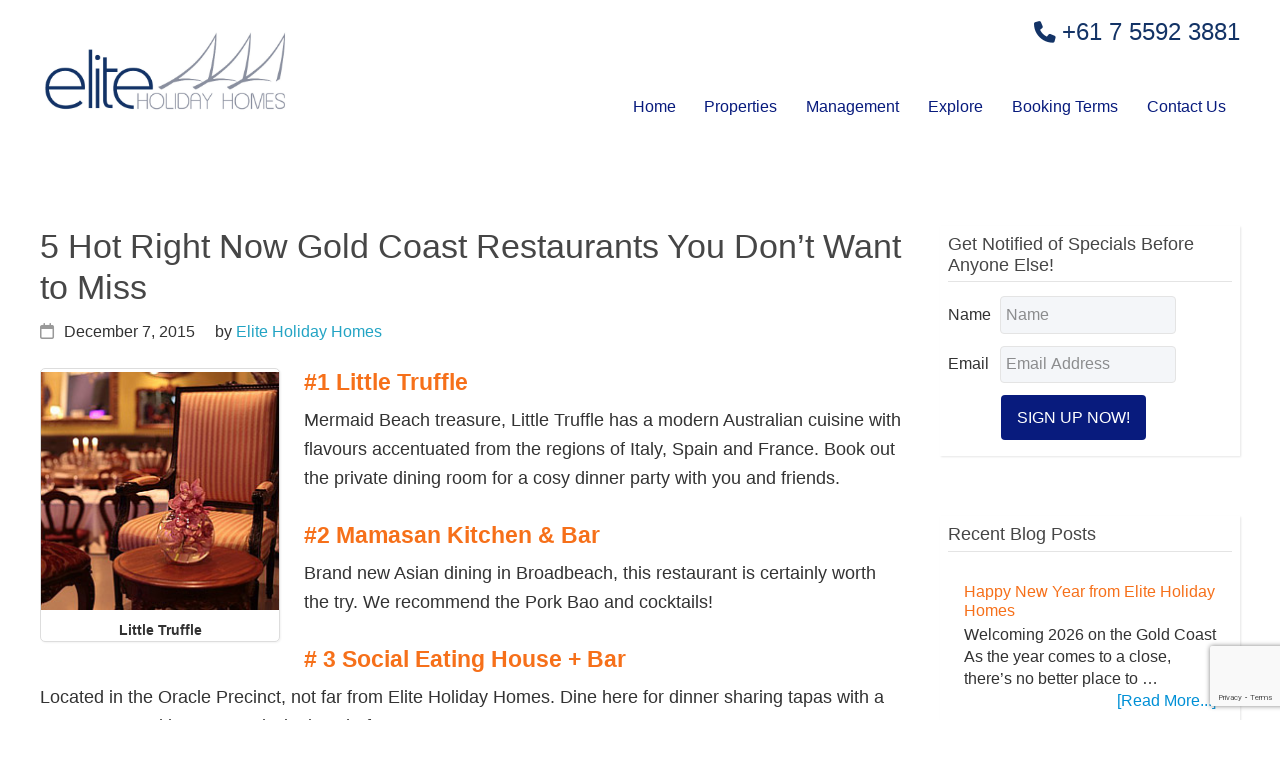

--- FILE ---
content_type: text/html; charset=UTF-8
request_url: https://www.eliteholidayhomes.com.au/news/5-hot-right-now-gold-coast-restaurants-you-dont-want-to-miss/
body_size: 18083
content:
<!DOCTYPE html><html lang="en-US"><head ><meta charset="UTF-8" /><meta name="viewport" content="width=device-width, initial-scale=1" /><meta name='robots' content='index, follow, max-image-preview:large, max-snippet:-1, max-video-preview:-1' /><style>img:is([sizes="auto" i], [sizes^="auto," i]) { contain-intrinsic-size: 3000px 1500px }</style> <script data-cfasync="false" data-pagespeed-no-defer>var gtm4wp_datalayer_name = "dataLayer";
	var dataLayer = dataLayer || [];</script> <title>5 Hot Right Now Gold Coast Restaurants You Don&#039;t Want to Miss - Luxury Gold Coast Holiday Homes</title><link rel="canonical" href="https://www.eliteholidayhomes.com.au/news/5-hot-right-now-gold-coast-restaurants-you-dont-want-to-miss/" /><meta property="og:locale" content="en_US" /><meta property="og:type" content="article" /><meta property="og:title" content="5 Hot Right Now Gold Coast Restaurants You Don&#039;t Want to Miss - Luxury Gold Coast Holiday Homes" /><meta property="og:description" content="#1 Little Truffle Mermaid Beach treasure, Little Truffle has a modern Australian cuisine with flavours accentuated from the regions of Italy, Spain and France. Book out the private dining room for a cosy dinner party with you and friends. #2 Mamasan Kitchen &amp; Bar Brand new Asian dining in Broadbeach, this restaurant is certainly worth the [&hellip;]" /><meta property="og:url" content="https://www.eliteholidayhomes.com.au/news/5-hot-right-now-gold-coast-restaurants-you-dont-want-to-miss/" /><meta property="og:site_name" content="Luxury Gold Coast Holiday Homes" /><meta property="article:published_time" content="2015-12-07T06:23:09+00:00" /><meta property="og:image" content="https://www.eliteholidayhomes.com.au/wp-content/uploads/2015/12/best-restaurants-little-truffle-dining-room-and-bar-01_240x240.jpg" /><meta name="author" content="Elite Holiday Homes" /><meta name="twitter:label1" content="Written by" /><meta name="twitter:data1" content="Elite Holiday Homes" /><meta name="twitter:label2" content="Est. reading time" /><meta name="twitter:data2" content="1 minute" /> <script type="application/ld+json" class="yoast-schema-graph">{"@context":"https://schema.org","@graph":[{"@type":"WebPage","@id":"https://www.eliteholidayhomes.com.au/news/5-hot-right-now-gold-coast-restaurants-you-dont-want-to-miss/","url":"https://www.eliteholidayhomes.com.au/news/5-hot-right-now-gold-coast-restaurants-you-dont-want-to-miss/","name":"5 Hot Right Now Gold Coast Restaurants You Don't Want to Miss - Luxury Gold Coast Holiday Homes","isPartOf":{"@id":"https://www.eliteholidayhomes.com.au/#website"},"primaryImageOfPage":{"@id":"https://www.eliteholidayhomes.com.au/news/5-hot-right-now-gold-coast-restaurants-you-dont-want-to-miss/#primaryimage"},"image":{"@id":"https://www.eliteholidayhomes.com.au/news/5-hot-right-now-gold-coast-restaurants-you-dont-want-to-miss/#primaryimage"},"thumbnailUrl":"https://www.eliteholidayhomes.com.au/wp-content/uploads/2015/12/best-restaurants-little-truffle-dining-room-and-bar-01_240x240.jpg","datePublished":"2015-12-07T06:23:09+00:00","author":{"@id":"https://www.eliteholidayhomes.com.au/#/schema/person/060c294407c029aec5bcc5c22b35d5dc"},"breadcrumb":{"@id":"https://www.eliteholidayhomes.com.au/news/5-hot-right-now-gold-coast-restaurants-you-dont-want-to-miss/#breadcrumb"},"inLanguage":"en-US","potentialAction":[{"@type":"ReadAction","target":["https://www.eliteholidayhomes.com.au/news/5-hot-right-now-gold-coast-restaurants-you-dont-want-to-miss/"]}]},{"@type":"ImageObject","inLanguage":"en-US","@id":"https://www.eliteholidayhomes.com.au/news/5-hot-right-now-gold-coast-restaurants-you-dont-want-to-miss/#primaryimage","url":"https://www.eliteholidayhomes.com.au/wp-content/uploads/2015/12/best-restaurants-little-truffle-dining-room-and-bar-01_240x240.jpg","contentUrl":"https://www.eliteholidayhomes.com.au/wp-content/uploads/2015/12/best-restaurants-little-truffle-dining-room-and-bar-01_240x240.jpg","width":240,"height":240},{"@type":"BreadcrumbList","@id":"https://www.eliteholidayhomes.com.au/news/5-hot-right-now-gold-coast-restaurants-you-dont-want-to-miss/#breadcrumb","itemListElement":[{"@type":"ListItem","position":1,"name":"Latest News","item":"https://www.eliteholidayhomes.com.au/news/"},{"@type":"ListItem","position":2,"name":"5 Hot Right Now Gold Coast Restaurants You Don&#8217;t Want to Miss"}]},{"@type":"WebSite","@id":"https://www.eliteholidayhomes.com.au/#website","url":"https://www.eliteholidayhomes.com.au/","name":"Luxury Gold Coast Holiday Homes","description":"Elite Holiday Homes","potentialAction":[{"@type":"SearchAction","target":{"@type":"EntryPoint","urlTemplate":"https://www.eliteholidayhomes.com.au/?s={search_term_string}"},"query-input":{"@type":"PropertyValueSpecification","valueRequired":true,"valueName":"search_term_string"}}],"inLanguage":"en-US"},{"@type":"Person","@id":"https://www.eliteholidayhomes.com.au/#/schema/person/060c294407c029aec5bcc5c22b35d5dc","name":"Elite Holiday Homes","image":{"@type":"ImageObject","inLanguage":"en-US","@id":"https://www.eliteholidayhomes.com.au/#/schema/person/image/","url":"https://secure.gravatar.com/avatar/1b5b58519741ec1363b725e7eb4830d3baf33d5da77a7c8f789d31ea8a24a9ca?s=96&d=mm&r=g","contentUrl":"https://secure.gravatar.com/avatar/1b5b58519741ec1363b725e7eb4830d3baf33d5da77a7c8f789d31ea8a24a9ca?s=96&d=mm&r=g","caption":"Elite Holiday Homes"}}]}</script> <link rel='dns-prefetch' href='//www.google.com' /><link rel='dns-prefetch' href='//fonts.googleapis.com' /><link rel='dns-prefetch' href='//use.fontawesome.com' /><style>.lazyload,
			.lazyloading {
				max-width: 100%;
			}</style> <script src="//www.googletagmanager.com/gtag/js?id=G-Q780VYKY20"  data-cfasync="false" data-wpfc-render="false" async></script> <script data-cfasync="false" data-wpfc-render="false">var mi_version = '9.10.0';
				var mi_track_user = true;
				var mi_no_track_reason = '';
								var MonsterInsightsDefaultLocations = {"page_location":"https:\/\/www.eliteholidayhomes.com.au\/news\/5-hot-right-now-gold-coast-restaurants-you-dont-want-to-miss\/"};
								if ( typeof MonsterInsightsPrivacyGuardFilter === 'function' ) {
					var MonsterInsightsLocations = (typeof MonsterInsightsExcludeQuery === 'object') ? MonsterInsightsPrivacyGuardFilter( MonsterInsightsExcludeQuery ) : MonsterInsightsPrivacyGuardFilter( MonsterInsightsDefaultLocations );
				} else {
					var MonsterInsightsLocations = (typeof MonsterInsightsExcludeQuery === 'object') ? MonsterInsightsExcludeQuery : MonsterInsightsDefaultLocations;
				}

								var disableStrs = [
										'ga-disable-G-Q780VYKY20',
									];

				/* Function to detect opted out users */
				function __gtagTrackerIsOptedOut() {
					for (var index = 0; index < disableStrs.length; index++) {
						if (document.cookie.indexOf(disableStrs[index] + '=true') > -1) {
							return true;
						}
					}

					return false;
				}

				/* Disable tracking if the opt-out cookie exists. */
				if (__gtagTrackerIsOptedOut()) {
					for (var index = 0; index < disableStrs.length; index++) {
						window[disableStrs[index]] = true;
					}
				}

				/* Opt-out function */
				function __gtagTrackerOptout() {
					for (var index = 0; index < disableStrs.length; index++) {
						document.cookie = disableStrs[index] + '=true; expires=Thu, 31 Dec 2099 23:59:59 UTC; path=/';
						window[disableStrs[index]] = true;
					}
				}

				if ('undefined' === typeof gaOptout) {
					function gaOptout() {
						__gtagTrackerOptout();
					}
				}
								window.dataLayer = window.dataLayer || [];

				window.MonsterInsightsDualTracker = {
					helpers: {},
					trackers: {},
				};
				if (mi_track_user) {
					function __gtagDataLayer() {
						dataLayer.push(arguments);
					}

					function __gtagTracker(type, name, parameters) {
						if (!parameters) {
							parameters = {};
						}

						if (parameters.send_to) {
							__gtagDataLayer.apply(null, arguments);
							return;
						}

						if (type === 'event') {
														parameters.send_to = monsterinsights_frontend.v4_id;
							var hookName = name;
							if (typeof parameters['event_category'] !== 'undefined') {
								hookName = parameters['event_category'] + ':' + name;
							}

							if (typeof MonsterInsightsDualTracker.trackers[hookName] !== 'undefined') {
								MonsterInsightsDualTracker.trackers[hookName](parameters);
							} else {
								__gtagDataLayer('event', name, parameters);
							}
							
						} else {
							__gtagDataLayer.apply(null, arguments);
						}
					}

					__gtagTracker('js', new Date());
					__gtagTracker('set', {
						'developer_id.dZGIzZG': true,
											});
					if ( MonsterInsightsLocations.page_location ) {
						__gtagTracker('set', MonsterInsightsLocations);
					}
										__gtagTracker('config', 'G-Q780VYKY20', {"forceSSL":"true"} );
										window.gtag = __gtagTracker;										(function () {
						/* https://developers.google.com/analytics/devguides/collection/analyticsjs/ */
						/* ga and __gaTracker compatibility shim. */
						var noopfn = function () {
							return null;
						};
						var newtracker = function () {
							return new Tracker();
						};
						var Tracker = function () {
							return null;
						};
						var p = Tracker.prototype;
						p.get = noopfn;
						p.set = noopfn;
						p.send = function () {
							var args = Array.prototype.slice.call(arguments);
							args.unshift('send');
							__gaTracker.apply(null, args);
						};
						var __gaTracker = function () {
							var len = arguments.length;
							if (len === 0) {
								return;
							}
							var f = arguments[len - 1];
							if (typeof f !== 'object' || f === null || typeof f.hitCallback !== 'function') {
								if ('send' === arguments[0]) {
									var hitConverted, hitObject = false, action;
									if ('event' === arguments[1]) {
										if ('undefined' !== typeof arguments[3]) {
											hitObject = {
												'eventAction': arguments[3],
												'eventCategory': arguments[2],
												'eventLabel': arguments[4],
												'value': arguments[5] ? arguments[5] : 1,
											}
										}
									}
									if ('pageview' === arguments[1]) {
										if ('undefined' !== typeof arguments[2]) {
											hitObject = {
												'eventAction': 'page_view',
												'page_path': arguments[2],
											}
										}
									}
									if (typeof arguments[2] === 'object') {
										hitObject = arguments[2];
									}
									if (typeof arguments[5] === 'object') {
										Object.assign(hitObject, arguments[5]);
									}
									if ('undefined' !== typeof arguments[1].hitType) {
										hitObject = arguments[1];
										if ('pageview' === hitObject.hitType) {
											hitObject.eventAction = 'page_view';
										}
									}
									if (hitObject) {
										action = 'timing' === arguments[1].hitType ? 'timing_complete' : hitObject.eventAction;
										hitConverted = mapArgs(hitObject);
										__gtagTracker('event', action, hitConverted);
									}
								}
								return;
							}

							function mapArgs(args) {
								var arg, hit = {};
								var gaMap = {
									'eventCategory': 'event_category',
									'eventAction': 'event_action',
									'eventLabel': 'event_label',
									'eventValue': 'event_value',
									'nonInteraction': 'non_interaction',
									'timingCategory': 'event_category',
									'timingVar': 'name',
									'timingValue': 'value',
									'timingLabel': 'event_label',
									'page': 'page_path',
									'location': 'page_location',
									'title': 'page_title',
									'referrer' : 'page_referrer',
								};
								for (arg in args) {
																		if (!(!args.hasOwnProperty(arg) || !gaMap.hasOwnProperty(arg))) {
										hit[gaMap[arg]] = args[arg];
									} else {
										hit[arg] = args[arg];
									}
								}
								return hit;
							}

							try {
								f.hitCallback();
							} catch (ex) {
							}
						};
						__gaTracker.create = newtracker;
						__gaTracker.getByName = newtracker;
						__gaTracker.getAll = function () {
							return [];
						};
						__gaTracker.remove = noopfn;
						__gaTracker.loaded = true;
						window['__gaTracker'] = __gaTracker;
					})();
									} else {
										console.log("");
					(function () {
						function __gtagTracker() {
							return null;
						}

						window['__gtagTracker'] = __gtagTracker;
						window['gtag'] = __gtagTracker;
					})();
									}</script>  <script defer src="[data-uri]"></script> <link rel='stylesheet' id='sbi_styles-css' href='https://www.eliteholidayhomes.com.au/wp-content/plugins/instagram-feed/css/sbi-styles.min.css?ver=6.10.0' type='text/css' media='all' /><link rel='stylesheet' id='ttools-css' href='https://www.eliteholidayhomes.com.au/wp-content/cache/autoptimize/css/autoptimize_single_4b7cee3eb4f1fd14018452b2885584f4.css?ver=6.8.3' type='text/css' media='all' /><style id='wp-emoji-styles-inline-css' type='text/css'>img.wp-smiley, img.emoji {
		display: inline !important;
		border: none !important;
		box-shadow: none !important;
		height: 1em !important;
		width: 1em !important;
		margin: 0 0.07em !important;
		vertical-align: -0.1em !important;
		background: none !important;
		padding: 0 !important;
	}</style><link rel='stylesheet' id='wp-block-library-css' href='https://www.eliteholidayhomes.com.au/wp-includes/css/dist/block-library/style.min.css?ver=6.8.3' type='text/css' media='all' /><style id='wp-block-library-theme-inline-css' type='text/css'>.wp-block-audio :where(figcaption){color:#555;font-size:13px;text-align:center}.is-dark-theme .wp-block-audio :where(figcaption){color:#ffffffa6}.wp-block-audio{margin:0 0 1em}.wp-block-code{border:1px solid #ccc;border-radius:4px;font-family:Menlo,Consolas,monaco,monospace;padding:.8em 1em}.wp-block-embed :where(figcaption){color:#555;font-size:13px;text-align:center}.is-dark-theme .wp-block-embed :where(figcaption){color:#ffffffa6}.wp-block-embed{margin:0 0 1em}.blocks-gallery-caption{color:#555;font-size:13px;text-align:center}.is-dark-theme .blocks-gallery-caption{color:#ffffffa6}:root :where(.wp-block-image figcaption){color:#555;font-size:13px;text-align:center}.is-dark-theme :root :where(.wp-block-image figcaption){color:#ffffffa6}.wp-block-image{margin:0 0 1em}.wp-block-pullquote{border-bottom:4px solid;border-top:4px solid;color:currentColor;margin-bottom:1.75em}.wp-block-pullquote cite,.wp-block-pullquote footer,.wp-block-pullquote__citation{color:currentColor;font-size:.8125em;font-style:normal;text-transform:uppercase}.wp-block-quote{border-left:.25em solid;margin:0 0 1.75em;padding-left:1em}.wp-block-quote cite,.wp-block-quote footer{color:currentColor;font-size:.8125em;font-style:normal;position:relative}.wp-block-quote:where(.has-text-align-right){border-left:none;border-right:.25em solid;padding-left:0;padding-right:1em}.wp-block-quote:where(.has-text-align-center){border:none;padding-left:0}.wp-block-quote.is-large,.wp-block-quote.is-style-large,.wp-block-quote:where(.is-style-plain){border:none}.wp-block-search .wp-block-search__label{font-weight:700}.wp-block-search__button{border:1px solid #ccc;padding:.375em .625em}:where(.wp-block-group.has-background){padding:1.25em 2.375em}.wp-block-separator.has-css-opacity{opacity:.4}.wp-block-separator{border:none;border-bottom:2px solid;margin-left:auto;margin-right:auto}.wp-block-separator.has-alpha-channel-opacity{opacity:1}.wp-block-separator:not(.is-style-wide):not(.is-style-dots){width:100px}.wp-block-separator.has-background:not(.is-style-dots){border-bottom:none;height:1px}.wp-block-separator.has-background:not(.is-style-wide):not(.is-style-dots){height:2px}.wp-block-table{margin:0 0 1em}.wp-block-table td,.wp-block-table th{word-break:normal}.wp-block-table :where(figcaption){color:#555;font-size:13px;text-align:center}.is-dark-theme .wp-block-table :where(figcaption){color:#ffffffa6}.wp-block-video :where(figcaption){color:#555;font-size:13px;text-align:center}.is-dark-theme .wp-block-video :where(figcaption){color:#ffffffa6}.wp-block-video{margin:0 0 1em}:root :where(.wp-block-template-part.has-background){margin-bottom:0;margin-top:0;padding:1.25em 2.375em}</style><style id='classic-theme-styles-inline-css' type='text/css'>/*! This file is auto-generated */
.wp-block-button__link{color:#fff;background-color:#32373c;border-radius:9999px;box-shadow:none;text-decoration:none;padding:calc(.667em + 2px) calc(1.333em + 2px);font-size:1.125em}.wp-block-file__button{background:#32373c;color:#fff;text-decoration:none}</style><style id='font-awesome-svg-styles-default-inline-css' type='text/css'>.svg-inline--fa {
  display: inline-block;
  height: 1em;
  overflow: visible;
  vertical-align: -.125em;
}</style><link rel='stylesheet' id='font-awesome-svg-styles-css' href='https://www.eliteholidayhomes.com.au/wp-content/cache/autoptimize/css/autoptimize_single_6260a1dd8d567df3d2086142cc205c62.css' type='text/css' media='all' /><style id='font-awesome-svg-styles-inline-css' type='text/css'>.wp-block-font-awesome-icon svg::before,
   .wp-rich-text-font-awesome-icon svg::before {content: unset;}</style><style id='global-styles-inline-css' type='text/css'>:root{--wp--preset--aspect-ratio--square: 1;--wp--preset--aspect-ratio--4-3: 4/3;--wp--preset--aspect-ratio--3-4: 3/4;--wp--preset--aspect-ratio--3-2: 3/2;--wp--preset--aspect-ratio--2-3: 2/3;--wp--preset--aspect-ratio--16-9: 16/9;--wp--preset--aspect-ratio--9-16: 9/16;--wp--preset--color--black: #000000;--wp--preset--color--cyan-bluish-gray: #abb8c3;--wp--preset--color--white: #ffffff;--wp--preset--color--pale-pink: #f78da7;--wp--preset--color--vivid-red: #cf2e2e;--wp--preset--color--luminous-vivid-orange: #ff6900;--wp--preset--color--luminous-vivid-amber: #fcb900;--wp--preset--color--light-green-cyan: #7bdcb5;--wp--preset--color--vivid-green-cyan: #00d084;--wp--preset--color--pale-cyan-blue: #8ed1fc;--wp--preset--color--vivid-cyan-blue: #0693e3;--wp--preset--color--vivid-purple: #9b51e0;--wp--preset--gradient--vivid-cyan-blue-to-vivid-purple: linear-gradient(135deg,rgba(6,147,227,1) 0%,rgb(155,81,224) 100%);--wp--preset--gradient--light-green-cyan-to-vivid-green-cyan: linear-gradient(135deg,rgb(122,220,180) 0%,rgb(0,208,130) 100%);--wp--preset--gradient--luminous-vivid-amber-to-luminous-vivid-orange: linear-gradient(135deg,rgba(252,185,0,1) 0%,rgba(255,105,0,1) 100%);--wp--preset--gradient--luminous-vivid-orange-to-vivid-red: linear-gradient(135deg,rgba(255,105,0,1) 0%,rgb(207,46,46) 100%);--wp--preset--gradient--very-light-gray-to-cyan-bluish-gray: linear-gradient(135deg,rgb(238,238,238) 0%,rgb(169,184,195) 100%);--wp--preset--gradient--cool-to-warm-spectrum: linear-gradient(135deg,rgb(74,234,220) 0%,rgb(151,120,209) 20%,rgb(207,42,186) 40%,rgb(238,44,130) 60%,rgb(251,105,98) 80%,rgb(254,248,76) 100%);--wp--preset--gradient--blush-light-purple: linear-gradient(135deg,rgb(255,206,236) 0%,rgb(152,150,240) 100%);--wp--preset--gradient--blush-bordeaux: linear-gradient(135deg,rgb(254,205,165) 0%,rgb(254,45,45) 50%,rgb(107,0,62) 100%);--wp--preset--gradient--luminous-dusk: linear-gradient(135deg,rgb(255,203,112) 0%,rgb(199,81,192) 50%,rgb(65,88,208) 100%);--wp--preset--gradient--pale-ocean: linear-gradient(135deg,rgb(255,245,203) 0%,rgb(182,227,212) 50%,rgb(51,167,181) 100%);--wp--preset--gradient--electric-grass: linear-gradient(135deg,rgb(202,248,128) 0%,rgb(113,206,126) 100%);--wp--preset--gradient--midnight: linear-gradient(135deg,rgb(2,3,129) 0%,rgb(40,116,252) 100%);--wp--preset--font-size--small: 13px;--wp--preset--font-size--medium: 20px;--wp--preset--font-size--large: 36px;--wp--preset--font-size--x-large: 42px;--wp--preset--spacing--20: 0.44rem;--wp--preset--spacing--30: 0.67rem;--wp--preset--spacing--40: 1rem;--wp--preset--spacing--50: 1.5rem;--wp--preset--spacing--60: 2.25rem;--wp--preset--spacing--70: 3.38rem;--wp--preset--spacing--80: 5.06rem;--wp--preset--shadow--natural: 6px 6px 9px rgba(0, 0, 0, 0.2);--wp--preset--shadow--deep: 12px 12px 50px rgba(0, 0, 0, 0.4);--wp--preset--shadow--sharp: 6px 6px 0px rgba(0, 0, 0, 0.2);--wp--preset--shadow--outlined: 6px 6px 0px -3px rgba(255, 255, 255, 1), 6px 6px rgba(0, 0, 0, 1);--wp--preset--shadow--crisp: 6px 6px 0px rgba(0, 0, 0, 1);}:where(.is-layout-flex){gap: 0.5em;}:where(.is-layout-grid){gap: 0.5em;}body .is-layout-flex{display: flex;}.is-layout-flex{flex-wrap: wrap;align-items: center;}.is-layout-flex > :is(*, div){margin: 0;}body .is-layout-grid{display: grid;}.is-layout-grid > :is(*, div){margin: 0;}:where(.wp-block-columns.is-layout-flex){gap: 2em;}:where(.wp-block-columns.is-layout-grid){gap: 2em;}:where(.wp-block-post-template.is-layout-flex){gap: 1.25em;}:where(.wp-block-post-template.is-layout-grid){gap: 1.25em;}.has-black-color{color: var(--wp--preset--color--black) !important;}.has-cyan-bluish-gray-color{color: var(--wp--preset--color--cyan-bluish-gray) !important;}.has-white-color{color: var(--wp--preset--color--white) !important;}.has-pale-pink-color{color: var(--wp--preset--color--pale-pink) !important;}.has-vivid-red-color{color: var(--wp--preset--color--vivid-red) !important;}.has-luminous-vivid-orange-color{color: var(--wp--preset--color--luminous-vivid-orange) !important;}.has-luminous-vivid-amber-color{color: var(--wp--preset--color--luminous-vivid-amber) !important;}.has-light-green-cyan-color{color: var(--wp--preset--color--light-green-cyan) !important;}.has-vivid-green-cyan-color{color: var(--wp--preset--color--vivid-green-cyan) !important;}.has-pale-cyan-blue-color{color: var(--wp--preset--color--pale-cyan-blue) !important;}.has-vivid-cyan-blue-color{color: var(--wp--preset--color--vivid-cyan-blue) !important;}.has-vivid-purple-color{color: var(--wp--preset--color--vivid-purple) !important;}.has-black-background-color{background-color: var(--wp--preset--color--black) !important;}.has-cyan-bluish-gray-background-color{background-color: var(--wp--preset--color--cyan-bluish-gray) !important;}.has-white-background-color{background-color: var(--wp--preset--color--white) !important;}.has-pale-pink-background-color{background-color: var(--wp--preset--color--pale-pink) !important;}.has-vivid-red-background-color{background-color: var(--wp--preset--color--vivid-red) !important;}.has-luminous-vivid-orange-background-color{background-color: var(--wp--preset--color--luminous-vivid-orange) !important;}.has-luminous-vivid-amber-background-color{background-color: var(--wp--preset--color--luminous-vivid-amber) !important;}.has-light-green-cyan-background-color{background-color: var(--wp--preset--color--light-green-cyan) !important;}.has-vivid-green-cyan-background-color{background-color: var(--wp--preset--color--vivid-green-cyan) !important;}.has-pale-cyan-blue-background-color{background-color: var(--wp--preset--color--pale-cyan-blue) !important;}.has-vivid-cyan-blue-background-color{background-color: var(--wp--preset--color--vivid-cyan-blue) !important;}.has-vivid-purple-background-color{background-color: var(--wp--preset--color--vivid-purple) !important;}.has-black-border-color{border-color: var(--wp--preset--color--black) !important;}.has-cyan-bluish-gray-border-color{border-color: var(--wp--preset--color--cyan-bluish-gray) !important;}.has-white-border-color{border-color: var(--wp--preset--color--white) !important;}.has-pale-pink-border-color{border-color: var(--wp--preset--color--pale-pink) !important;}.has-vivid-red-border-color{border-color: var(--wp--preset--color--vivid-red) !important;}.has-luminous-vivid-orange-border-color{border-color: var(--wp--preset--color--luminous-vivid-orange) !important;}.has-luminous-vivid-amber-border-color{border-color: var(--wp--preset--color--luminous-vivid-amber) !important;}.has-light-green-cyan-border-color{border-color: var(--wp--preset--color--light-green-cyan) !important;}.has-vivid-green-cyan-border-color{border-color: var(--wp--preset--color--vivid-green-cyan) !important;}.has-pale-cyan-blue-border-color{border-color: var(--wp--preset--color--pale-cyan-blue) !important;}.has-vivid-cyan-blue-border-color{border-color: var(--wp--preset--color--vivid-cyan-blue) !important;}.has-vivid-purple-border-color{border-color: var(--wp--preset--color--vivid-purple) !important;}.has-vivid-cyan-blue-to-vivid-purple-gradient-background{background: var(--wp--preset--gradient--vivid-cyan-blue-to-vivid-purple) !important;}.has-light-green-cyan-to-vivid-green-cyan-gradient-background{background: var(--wp--preset--gradient--light-green-cyan-to-vivid-green-cyan) !important;}.has-luminous-vivid-amber-to-luminous-vivid-orange-gradient-background{background: var(--wp--preset--gradient--luminous-vivid-amber-to-luminous-vivid-orange) !important;}.has-luminous-vivid-orange-to-vivid-red-gradient-background{background: var(--wp--preset--gradient--luminous-vivid-orange-to-vivid-red) !important;}.has-very-light-gray-to-cyan-bluish-gray-gradient-background{background: var(--wp--preset--gradient--very-light-gray-to-cyan-bluish-gray) !important;}.has-cool-to-warm-spectrum-gradient-background{background: var(--wp--preset--gradient--cool-to-warm-spectrum) !important;}.has-blush-light-purple-gradient-background{background: var(--wp--preset--gradient--blush-light-purple) !important;}.has-blush-bordeaux-gradient-background{background: var(--wp--preset--gradient--blush-bordeaux) !important;}.has-luminous-dusk-gradient-background{background: var(--wp--preset--gradient--luminous-dusk) !important;}.has-pale-ocean-gradient-background{background: var(--wp--preset--gradient--pale-ocean) !important;}.has-electric-grass-gradient-background{background: var(--wp--preset--gradient--electric-grass) !important;}.has-midnight-gradient-background{background: var(--wp--preset--gradient--midnight) !important;}.has-small-font-size{font-size: var(--wp--preset--font-size--small) !important;}.has-medium-font-size{font-size: var(--wp--preset--font-size--medium) !important;}.has-large-font-size{font-size: var(--wp--preset--font-size--large) !important;}.has-x-large-font-size{font-size: var(--wp--preset--font-size--x-large) !important;}
:where(.wp-block-post-template.is-layout-flex){gap: 1.25em;}:where(.wp-block-post-template.is-layout-grid){gap: 1.25em;}
:where(.wp-block-columns.is-layout-flex){gap: 2em;}:where(.wp-block-columns.is-layout-grid){gap: 2em;}
:root :where(.wp-block-pullquote){font-size: 1.5em;line-height: 1.6;}</style><link rel='stylesheet' id='fancybox-css' href='https://www.eliteholidayhomes.com.au/wp-content/cache/autoptimize/css/autoptimize_single_6c55951ce1e3115711f63f99b7501f3a.css?ver=2.1.5' type='text/css' media='all' /><link rel='stylesheet' id='theme-style-css' href='https://www.eliteholidayhomes.com.au/wp-content/themes/ehh-2015/css/style.min.css?ver=1762240304' type='text/css' media='all' /><link rel='stylesheet' id='google-fonts-css' href='//fonts.googleapis.com/css?family=Open+Sans:300,400,600,700,800|Open+Sans+Condensed:300,700|Allison' type='text/css' media='all' /><link rel='stylesheet' id='font-awesome-official-css' href='https://use.fontawesome.com/releases/v6.5.1/css/all.css' type='text/css' media='all' integrity="sha384-t1nt8BQoYMLFN5p42tRAtuAAFQaCQODekUVeKKZrEnEyp4H2R0RHFz0KWpmj7i8g" crossorigin="anonymous" /><link rel='stylesheet' id='font-awesome-official-v4shim-css' href='https://use.fontawesome.com/releases/v6.5.1/css/v4-shims.css' type='text/css' media='all' integrity="sha384-5Jfdy0XO8+vjCRofsSnGmxGSYjLfsjjTOABKxVr8BkfvlaAm14bIJc7Jcjfq/xQI" crossorigin="anonymous" /> <script defer src="https://www.eliteholidayhomes.com.au/wp-content/plugins/google-analytics-for-wordpress/assets/js/frontend-gtag.min.js?ver=9.10.0" id="monsterinsights-frontend-script-js" data-wp-strategy="async"></script> <script data-cfasync="false" data-wpfc-render="false" id='monsterinsights-frontend-script-js-extra'>var monsterinsights_frontend = {"js_events_tracking":"true","download_extensions":"doc,pdf,ppt,zip,xls,docx,pptx,xlsx","inbound_paths":"[]","home_url":"https:\/\/www.eliteholidayhomes.com.au","hash_tracking":"false","v4_id":"G-Q780VYKY20"};</script> <link rel="https://api.w.org/" href="https://www.eliteholidayhomes.com.au/wp-json/" /><link rel="alternate" title="JSON" type="application/json" href="https://www.eliteholidayhomes.com.au/wp-json/wp/v2/posts/21370" /><link rel='shortlink' href='https://www.eliteholidayhomes.com.au/?p=21370' /><link rel="alternate" title="oEmbed (JSON)" type="application/json+oembed" href="https://www.eliteholidayhomes.com.au/wp-json/oembed/1.0/embed?url=https%3A%2F%2Fwww.eliteholidayhomes.com.au%2Fnews%2F5-hot-right-now-gold-coast-restaurants-you-dont-want-to-miss%2F" /><link rel="alternate" title="oEmbed (XML)" type="text/xml+oembed" href="https://www.eliteholidayhomes.com.au/wp-json/oembed/1.0/embed?url=https%3A%2F%2Fwww.eliteholidayhomes.com.au%2Fnews%2F5-hot-right-now-gold-coast-restaurants-you-dont-want-to-miss%2F&#038;format=xml" /><meta name="google-site-verification" content="OsO4C_zcjkMcj-8wVq2K-bSqMSwpf5PFHvgO9Z8xTxM" /><meta name="google-site-verification" content="rrMO3hb51ueC6e91PLn5Pv_26F9k2w5IkImTomHzxvE" />  <script defer src="[data-uri]"></script> <noscript><img height="1" width="1" style="display:none"
src="https://www.facebook.com/tr?id=325750544524620&ev=PageView&noscript=1"
/></noscript>  <script data-cfasync="false" data-pagespeed-no-defer>var dataLayer_content = {"pagePostType":"post","pagePostType2":"single-post","pageCategory":["news"],"pagePostAuthor":"Elite Holiday Homes"};
	dataLayer.push( dataLayer_content );</script> <script data-cfasync="false" data-pagespeed-no-defer>(function(w,d,s,l,i){w[l]=w[l]||[];w[l].push({'gtm.start':
new Date().getTime(),event:'gtm.js'});var f=d.getElementsByTagName(s)[0],
j=d.createElement(s),dl=l!='dataLayer'?'&l='+l:'';j.async=true;j.src=
'//www.googletagmanager.com/gtm.js?id='+i+dl;f.parentNode.insertBefore(j,f);
})(window,document,'script','dataLayer','GTM-NM2CMWQ');</script>  <script defer src="[data-uri]"></script> <style>.no-js img.lazyload {
				display: none;
			}

			figure.wp-block-image img.lazyloading {
				min-width: 150px;
			}

			.lazyload,
			.lazyloading {
				--smush-placeholder-width: 100px;
				--smush-placeholder-aspect-ratio: 1/1;
				width: var(--smush-image-width, var(--smush-placeholder-width)) !important;
				aspect-ratio: var(--smush-image-aspect-ratio, var(--smush-placeholder-aspect-ratio)) !important;
			}

						.lazyload, .lazyloading {
				opacity: 0;
			}

			.lazyloaded {
				opacity: 1;
				transition: opacity 400ms;
				transition-delay: 0ms;
			}</style><meta name="google-site-verification" content="ge3V1ZadO2rk_hquykl9K96IS2XXMAcEBDk_WWUwMZo" /><style type="text/css">.custom-header .site-title a, .custom-header .site-title a:hover, .custom-header .site-description { color: #0f6dbf !important; }</style> <script defer src="[data-uri]"></script>  <script defer src="[data-uri]"></script> <noscript><img height="1" width="1" style="display:none"
 src="https://www.facebook.com/tr?id=325750544524620&ev=PageView&noscript=1"
 /></noscript><link rel="icon" href="https://www.eliteholidayhomes.com.au/wp-content/uploads/2021/09/cropped-ehh-favicon-1-32x32.png" sizes="32x32" /><link rel="icon" href="https://www.eliteholidayhomes.com.au/wp-content/uploads/2021/09/cropped-ehh-favicon-1-192x192.png" sizes="192x192" /><link rel="apple-touch-icon" href="https://www.eliteholidayhomes.com.au/wp-content/uploads/2021/09/cropped-ehh-favicon-1-180x180.png" /><meta name="msapplication-TileImage" content="https://www.eliteholidayhomes.com.au/wp-content/uploads/2021/09/cropped-ehh-favicon-1-270x270.png" /></head><body data-rsssl=1 class="wp-singular post-template-default single single-post postid-21370 single-format-standard wp-embed-responsive wp-theme-genesis wp-child-theme-ehh-2015 custom-header header-full-width content-sidebar genesis-breadcrumbs-hidden has-no-blocks"> <noscript><iframe data-src="https://www.googletagmanager.com/ns.html?id=GTM-NM2CMWQ" height="0" width="0" style="display:none;visibility:hidden" aria-hidden="true" src="[data-uri]" class="lazyload" data-load-mode="1"></iframe></noscript><div class="site-outer-wrap"><div class="site-container"><ul class="genesis-skip-link"><li><a href="#genesis-nav-primary" class="screen-reader-shortcut"> Skip to primary navigation</a></li><li><a href="#genesis-content" class="screen-reader-shortcut"> Skip to main content</a></li><li><a href="#genesis-sidebar-primary" class="screen-reader-shortcut"> Skip to primary sidebar</a></li></ul><header class="site-header"><div class="wrap"><p class="site-title"><a href="https://www.eliteholidayhomes.com.au/" title="Luxury Gold Coast Holiday Homes"><img alt="Luxury Gold Coast Holiday Homes" data-src="https://www.eliteholidayhomes.com.au/wp-content/themes/ehh-2015/images/logo-new.png" src="[data-uri]" class="lazyload" style="--smush-placeholder-width: 720px; --smush-placeholder-aspect-ratio: 720/250;" /></a></p><p class="phone"><i class="fa-solid fa-phone"></i> <strong>Call us now</strong> <a href="tel:+61755923881">+61 7 5592 3881</a></p><p class="hamburger-menu-toggle"><a href="#genesis-nav-primary"><i class="fa fa-bars"></i> Menu</a></p><nav class="nav-primary" aria-label="Main" id="genesis-nav-primary"><div class="wrap"><h2 class="screen-reader-text">Main navigation</h2><p class="hamburger-menu-close"><a href="#top"><i class="fa-solid fa-circle-xmark"></i> <em>Close menu</em></a></p><ul id="menu-primary-new" class="menu genesis-nav-menu menu-primary js-superfish"><li id="menu-item-82114" class="menu-item menu-item-type-post_type menu-item-object-page menu-item-home menu-item-82114"><a href="https://www.eliteholidayhomes.com.au/"><span >Home</span></a></li><li id="menu-item-82115" class="menu-item menu-item-type-post_type menu-item-object-page menu-item-has-children menu-item-82115"><a href="https://www.eliteholidayhomes.com.au/properties/"><span >Properties</span></a><ul class="sub-menu"><li id="menu-item-82116" class="menu-item menu-item-type-post_type menu-item-object-page menu-item-82116"><a href="https://www.eliteholidayhomes.com.au/properties/"><span >View All Properties</span></a></li><li id="menu-item-82118" class="menu-item menu-item-type-taxonomy menu-item-object-ehh-quality menu-item-82118"><a href="https://www.eliteholidayhomes.com.au/class/deluxe/"><span >Deluxe</span></a></li><li id="menu-item-82117" class="menu-item menu-item-type-taxonomy menu-item-object-ehh-quality menu-item-82117"><a href="https://www.eliteholidayhomes.com.au/class/premium/"><span >Premium</span></a></li><li id="menu-item-82119" class="menu-item menu-item-type-taxonomy menu-item-object-ehh-quality menu-item-82119"><a href="https://www.eliteholidayhomes.com.au/class/superior/"><span >Superior</span></a></li></ul></li><li id="menu-item-82120" class="menu-item menu-item-type-post_type menu-item-object-page menu-item-82120"><a href="https://www.eliteholidayhomes.com.au/list-with-us/"><span >Management</span></a></li><li id="menu-item-82193" class="menu-item menu-item-type-post_type menu-item-object-page current_page_parent menu-item-82193"><a href="https://www.eliteholidayhomes.com.au/news/"><span >Explore</span></a></li><li id="menu-item-82127" class="menu-item menu-item-type-post_type menu-item-object-page menu-item-82127"><a href="https://www.eliteholidayhomes.com.au/terms/"><span >Booking Terms</span></a></li><li id="menu-item-82122" class="menu-item menu-item-type-post_type menu-item-object-page menu-item-has-children menu-item-82122"><a href="https://www.eliteholidayhomes.com.au/contact/"><span >Contact Us</span></a><ul class="sub-menu"><li id="menu-item-83420" class="menu-item menu-item-type-post_type menu-item-object-page menu-item-83420"><a href="https://www.eliteholidayhomes.com.au/contact/"><span >Contact Us</span></a></li><li id="menu-item-83419" class="menu-item menu-item-type-post_type menu-item-object-page menu-item-83419"><a href="https://www.eliteholidayhomes.com.au/media/"><span >Media/Collaborate</span></a></li></ul></li></ul></div></nav></div></header><div class="site-inner"><div class="content-sidebar-wrap"><main class="content" id="genesis-content"><article class="post-21370 post type-post status-publish format-standard category-news entry" aria-label="5 Hot Right Now Gold Coast Restaurants You Don&#8217;t Want to Miss"><header class="entry-header"><h1 class="entry-title">5 Hot Right Now Gold Coast Restaurants You Don&#8217;t Want to Miss</h1><p class="entry-meta"><time class="entry-time">December 7, 2015</time> by <span class="entry-author"><a href="https://www.eliteholidayhomes.com.au/author/admin/" class="entry-author-link" rel="author"><span class="entry-author-name">Elite Holiday Homes</span></a></span></p></header><div class="entry-content"><figure id="attachment_21373" aria-describedby="caption-attachment-21373" style="width: 240px" class="wp-caption alignleft"><img decoding="async" class="wp-image-21373 size-full lazyload" data-src="https://www.eliteholidayhomes.com.au/wp-content/uploads/2015/12/best-restaurants-little-truffle-dining-room-and-bar-01_240x240.jpg" alt="best-restaurants-little-truffle-dining-room-and-bar-01_240x240" width="240" height="240" data-srcset="https://www.eliteholidayhomes.com.au/wp-content/uploads/2015/12/best-restaurants-little-truffle-dining-room-and-bar-01_240x240.jpg 240w, https://www.eliteholidayhomes.com.au/wp-content/uploads/2015/12/best-restaurants-little-truffle-dining-room-and-bar-01_240x240-150x150.jpg 150w, https://www.eliteholidayhomes.com.au/wp-content/uploads/2015/12/best-restaurants-little-truffle-dining-room-and-bar-01_240x240-100x100.jpg 100w, https://www.eliteholidayhomes.com.au/wp-content/uploads/2015/12/best-restaurants-little-truffle-dining-room-and-bar-01_240x240-180x180.jpg 180w, https://www.eliteholidayhomes.com.au/wp-content/uploads/2015/12/best-restaurants-little-truffle-dining-room-and-bar-01_240x240-220x220.jpg 220w" data-sizes="(max-width: 240px) 100vw, 240px" src="[data-uri]" style="--smush-placeholder-width: 240px; --smush-placeholder-aspect-ratio: 240/240;" /><figcaption id="caption-attachment-21373" class="wp-caption-text">Little Truffle</figcaption></figure><h4>#1 Little Truffle</h4><p>Mermaid Beach treasure, Little Truffle has a modern Australian cuisine with flavours accentuated from the regions of Italy, Spain and France. Book out the private dining room for a cosy dinner party with you and friends.</p><h4>#2 Mamasan Kitchen &amp; Bar</h4><p>Brand new Asian dining in Broadbeach, this restaurant is certainly worth the try. We recommend the Pork Bao and cocktails!</p><h4># 3 Social Eating House + Bar</h4><p>Located in the Oracle Precinct, not far from Elite Holiday Homes. Dine here for dinner sharing tapas with a group prepared by an award winning chef.</p><h4>#4 Aura</h4><p>With live acoustic music, this restaurant has a perfect atmosphere for a relaxed, social meal. Specialties include the tapas plates, cocktails and steak.</p><h4>#5 Gemelli</h4><p>Becoming one of the most popular places to dine, Gemelli serves up homemade pizza and pasta in a rustic-chic restaurant.</p><form action="/news/5-hot-right-now-gold-coast-restaurants-you-dont-want-to-miss/" method="post" class="tws validate contact"><p><label><span>Your Name</span> <input type="text" name="cust_name" id="cust_name" class="txt required" value="" /></label></p><p><label><span>Email Address</span> <input type="email" name="cust_email" id="cust_email" class="txt email required" value="" /></label></p><p><label><span>Phone Number</span> <input type="text" name="cust_phone" id="cust_phone" class="txt" value="" /></label></p><p><label><span>Your Message</span><textarea name="cust_message" id="cust_message" class="txt required"></textarea></label></p><p class="promo-code"><label><span>Promo Code</span> <input type="text" name="promo_code" id="promo_code" class="txt" value="" /></label></p><p class="note note-agree-terms">For Full Terms and Conditions of hire, <a href="https://www.eliteholidayhomes.com.au/terms/">please click here</a>.</p><p class="check-agree-terms radio"> <label><input type="checkbox" name="agree_terms[]" value="Yes" /> I agree to these terms</label></p><p class="check-want-newsletter radio"> <label><input type="checkbox" name="want_newsletter[]" value="Yes" checked="checked" /> Please subscribe me to the free newsletter</label></p><div class="g-recaptcha" data-sitekey="6Lf3YjMUAAAAAL7naX1i3PEuRF-Kjy7O32HUl8YS"></div> <input type="hidden" name="submit_contact_form" value="" /><p class="submit"><input type="submit" name="submit_contact_form" value="Enquire Now" /></p></form><div id="sbi_mod_error" > <span>This error message is only visible to WordPress admins</span><br/><p><strong>Error: No feed found.</strong><p>Please go to the Instagram Feed settings page to create a feed.</p></div></div><footer class="entry-footer"><p class="entry-meta"><span class="entry-categories">Filed Under: <a href="https://www.eliteholidayhomes.com.au/c/news/" rel="category tag">News</a></span></p></footer></article><h2 class="screen-reader-text">Reader Interactions</h2></main><aside class="sidebar sidebar-primary widget-area" role="complementary" aria-label="Primary Sidebar" id="genesis-sidebar-primary"><h2 class="genesis-sidebar-title screen-reader-text">Primary Sidebar</h2><section id="tws_mailchimp_signupform-2" class="widget widget-mailchimp"><div class="widget-wrap"><h3 class="widgettitle widget-title">Get Notified of Specials Before Anyone Else!</h3><form class="mailchimp" action="//eliteholidayhomes.us2.list-manage.com/subscribe/post?u=3acd0a71f1f6e18afb6f6877a&#038;id=fce1a8b876" method="post" target="_blank"><p><label> <span>Name</span> <input type="text" name="FNAME" placeholder="Name" value="" /> </label></p><p><label> <span>Email</span> <input type="email" name="EMAIL" placeholder="Email Address" value=""  /> </label></p><p class="submit"> <input type="submit" value="Sign Up Now!" name="subscribe" class="submit"></p></form></div></section><section id="featured-post-3" class="widget featured-content featuredpost"><div class="widget-wrap"><h3 class="widgettitle widget-title">Recent Blog Posts</h3><article class="post-84691 post type-post status-publish format-standard has-post-thumbnail category-news entry" aria-label="Happy New Year from Elite Holiday Homes"><header class="entry-header"><h4 class="entry-title"><a href="https://www.eliteholidayhomes.com.au/news/happy-new-year-from-elite-holiday-homes/">Happy New Year from Elite Holiday Homes</a></h4></header><div class="entry-content"><p>Welcoming 2026 on the Gold Coast  As the year comes to a close, there’s no better place to &#x02026; <a href="https://www.eliteholidayhomes.com.au/news/happy-new-year-from-elite-holiday-homes/" class="more-link">[Read More...] <span class="screen-reader-text">about Happy New Year from Elite Holiday Homes</span></a></p></div></article><article class="post-84677 post type-post status-publish format-standard has-post-thumbnail category-news entry" aria-label="Christmas on the Gold Coast: Festive Things to Do While Staying with Elite Holiday Homes 🎄☀️"><header class="entry-header"><h4 class="entry-title"><a href="https://www.eliteholidayhomes.com.au/news/christmas-on-the-gold-coast-festive-things-to-do-while-staying-with-elite-holiday-homes-%f0%9f%8e%84%e2%98%80%ef%b8%8f/">Christmas on the Gold Coast: Festive Things to Do While Staying with Elite Holiday Homes 🎄☀️</a></h4></header><div class="entry-content"><p>Spending Christmas on the Gold Coast is something truly special. Think warm summer days, coastal &#x02026; <a href="https://www.eliteholidayhomes.com.au/news/christmas-on-the-gold-coast-festive-things-to-do-while-staying-with-elite-holiday-homes-%f0%9f%8e%84%e2%98%80%ef%b8%8f/" class="more-link">[Read More...] <span class="screen-reader-text">about Christmas on the Gold Coast: Festive Things to Do While Staying with Elite Holiday Homes 🎄☀️</span></a></p></div></article></div></section><section id="tws_videoembed-3" class="widget widget-video"><div class="widget-wrap"><div class="oembed-wrap oembed-youtube aspect-16-9 ratio-1.77"><iframe title="VisitGoldCoast.com - Famous for Fun" width="500" height="281" data-src="https://www.youtube.com/embed/rHUEHLbOq1c?feature=oembed&#038;wmode=transparent&#038;rel=0&#038;showinfo=0" frameborder="0" allow="accelerometer; autoplay; clipboard-write; encrypted-media; gyroscope; picture-in-picture; web-share" referrerpolicy="strict-origin-when-cross-origin" allowfullscreen src="[data-uri]" class="lazyload" data-load-mode="1"></iframe></div></div></section><section id="tws_textwithclass-7" class="widget widget-text"><div class="widget-wrap"><div class="textwidget"><div class="ftr-section"><h2 class=''footer-heading'>Have a question? Send us a message or give us a call.</h2> <a href="javascript:void(0);" class="btn">CLICK HERE</a><div></div></div></section></aside></div></div><footer class="site-footer"><div class="wrap"><p class="postal"> <strong>Elite Holiday Homes</strong><br> 10/1 Kalimna Drive,<br> Broadbeach Waters,<br> Queensland 4218 Australia<br> <br> <a href="tel:61755923881">+61 7 5592 3881</a><br> <a href="mailto:info@eliteholidayhomes.com.au">info@eliteholidayhomes.com.au</a><br></p><div class="social-icons"><p><strong>Social</strong></p><p class="social"> <a target="_blank" href="https://www.facebook.com/EliteHolidayHomes"><i class="fa-brands fa-square-facebook"></i></a> <a target="_blank" href="https://instagram.com/eliteholidayhomes/"><i class="fa-brands fa-square-instagram"></i></a> <a target="_blank" href="https://twitter.com/eliteholidayhom"><i class="fa-brands fa-square-twitter"></i></a> <a target="_blank" href="https://www.tiktok.com/@eliteholidayhomes.gc"><i class="fa-brands fa-tiktok"></i></a></p></div><p class="license">Real Estate License #3486713</p><p class="abn">ABN 563 687 953 61</p><p class="terms"> <a href="https://www.eliteholidayhomes.com.au/terms/">Terms & Conditions</a> | <a href="https://www.eliteholidayhomes.com.au/privacy-policy/">Privacy Policy</a> | <a href="https://www.eliteholidayhomes.com.au/articles/">Articles</a></p><p class="copy">Copyright &copy; 2026 Elite Holiday Homes. All Rights Reserved.</p><p class="siteby"> Site built by <a href="https://www.tailoredmedia.com.au" rel="nofollow" target="_blank" title="Gold Coast Marketing">Advertising agency Gold Coast</a> <a class="link" href="https://www.eliteholidayhomes.com.au/sitemap/">Sitemap</a> <a class="link" href="https://www.eliteholidayhomes.com.au/wp-admin/">Admin</a></p></div></footer></div></div><script type="speculationrules">{"prefetch":[{"source":"document","where":{"and":[{"href_matches":"\/*"},{"not":{"href_matches":["\/wp-*.php","\/wp-admin\/*","\/wp-content\/uploads\/*","\/wp-content\/*","\/wp-content\/plugins\/*","\/wp-content\/themes\/ehh-2015\/*","\/wp-content\/themes\/genesis\/*","\/*\\?(.+)"]}},{"not":{"selector_matches":"a[rel~=\"nofollow\"]"}},{"not":{"selector_matches":".no-prefetch, .no-prefetch a"}}]},"eagerness":"conservative"}]}</script> <script defer src="[data-uri]"></script> <script type="application/ld+json">{
"@context": "https://schema.org",
"@type": "LocalBusiness",
"name": "Elite Holiday Homes",
"image": "https://www.eliteholidayhomes.com.au/wp-content/themes/ehh-2015/images/logo2.png",
"@id": "",
"url": "https://www.eliteholidayhomes.com.au/",
"telephone": "+61 7 5592 3881",
"priceRange": "$$$",
"address": {
"@type": "PostalAddress",
"streetAddress": "10/1 Kalimna Drive",
"addressLocality": "Broadbeach Waters",
"addressRegion": "QLD",
"postalCode": "4218",
"addressCountry": "AU"
},
"geo": {
"@type": "GeoCoordinates",
"latitude": -28.0254599,
"longitude": 153.4174479
} ,
"sameAs": [
"https://www.facebook.com/EliteHolidayHomes",
"https://www.pinterest.com/elitehomesgc/",
"https://www.instagram.com/eliteholidayhomes/",
"https://www.youtube.com/channel/UCULtkROVhOn4pTfnLp67pZw"
]
}</script> <script defer src="[data-uri]"></script> <noscript><style>.lazyload{display:none;}</style></noscript><script data-noptimize="1">window.lazySizesConfig=window.lazySizesConfig||{};window.lazySizesConfig.loadMode=1;</script><script defer data-noptimize="1" src='https://www.eliteholidayhomes.com.au/wp-content/plugins/autoptimize/classes/external/js/lazysizes.min.js?ao_version=3.1.14'></script><script defer src="https://www.eliteholidayhomes.com.au/wp-content/cache/autoptimize/js/autoptimize_single_16623e9f7cd802cf093c325c511a739c.js" id="jquery-js"></script> <script defer src="https://www.eliteholidayhomes.com.au/wp-content/cache/autoptimize/js/autoptimize_single_44129a38b53be0fa07af3787460e8b75.js?ver=1.15.1" id="jquery-validate-js"></script> <script defer src="https://www.eliteholidayhomes.com.au/wp-content/cache/autoptimize/js/autoptimize_single_18b72853a03e0b4b828ec8a8909d67ac.js?ver=6.8.3" id="ttools-loader-js"></script> <script defer id="holiday-forms-js-extra" src="[data-uri]"></script> <script defer src="https://www.eliteholidayhomes.com.au/wp-content/cache/autoptimize/js/autoptimize_single_6a4278f2b0837c4b4ed19cccc5659236.js?ver=6.8.3" id="holiday-forms-js"></script> <script defer src="https://www.eliteholidayhomes.com.au/wp-content/cache/autoptimize/js/autoptimize_single_5c5cfd8f33e8fe13674392eef6ad7a42.js?ver=2.1.5" id="fancybox-js"></script> <script defer src="https://www.eliteholidayhomes.com.au/wp-content/cache/autoptimize/js/autoptimize_single_18234915bc036b75e4f2f427e85fc611.js?ver=6.8.3" id="fancybox-loader-js"></script> <script defer src="https://www.eliteholidayhomes.com.au/wp-content/themes/genesis/lib/js/skip-links.min.js?ver=3.6.1" id="skip-links-js"></script> <script defer src="https://www.eliteholidayhomes.com.au/wp-content/themes/ehh-2015/js/custom.min.js?ver=1762240304" id="elite-holiday-homes-js"></script> <script defer id="nsautilities.js-js-extra" src="[data-uri]"></script> <script defer src="https://www.eliteholidayhomes.com.au/wp-content/plugins/wp-facebook-pixel/assets/../inc/scripts/nsautilities.min.js" id="nsautilities.js-js"></script> <script defer src="https://www.eliteholidayhomes.com.au/wp-content/plugins/wp-facebook-pixel/assets/../assets/NSAFacebookPixel.min.js" id="NSAFacebookPixel.js-js"></script> <script defer id="gforms_recaptcha_recaptcha-js-extra" src="[data-uri]"></script> <script src="https://www.google.com/recaptcha/api.js?render=6LfSn6wiAAAAAKO48UxeWJVuZojUZW2QekjAMBHd&amp;ver=2.1.0" id="gforms_recaptcha_recaptcha-js" defer data-wp-strategy="defer"></script> <script src="https://www.eliteholidayhomes.com.au/wp-content/plugins/gravityformsrecaptcha/js/frontend.min.js?ver=2.1.0" id="gforms_recaptcha_frontend-js" defer data-wp-strategy="defer"></script> <script defer id="smush-lazy-load-js-before" src="[data-uri]"></script> <script defer src="https://www.eliteholidayhomes.com.au/wp-content/plugins/wp-smushit/app/assets/js/smush-lazy-load.min.js?ver=3.22.3" id="smush-lazy-load-js"></script> <script defer src="https://www.google.com/recaptcha/api.js?ver=6.8.3" id="recaptcha-js"></script> <script defer id="sbi_scripts-js-extra" src="[data-uri]"></script> <script defer src="https://www.eliteholidayhomes.com.au/wp-content/plugins/instagram-feed/js/sbi-scripts.min.js?ver=6.10.0" id="sbi_scripts-js"></script> </body></html><!-- WP Fastest Cache file was created in 1.796 seconds, on January 13, 2026 @ 10:04 am --><!-- via php -->

--- FILE ---
content_type: text/html; charset=utf-8
request_url: https://www.google.com/recaptcha/api2/anchor?ar=1&k=6LfSn6wiAAAAAKO48UxeWJVuZojUZW2QekjAMBHd&co=aHR0cHM6Ly93d3cuZWxpdGVob2xpZGF5aG9tZXMuY29tLmF1OjQ0Mw..&hl=en&v=PoyoqOPhxBO7pBk68S4YbpHZ&size=invisible&anchor-ms=20000&execute-ms=30000&cb=2z0vzeb3fpey
body_size: 48738
content:
<!DOCTYPE HTML><html dir="ltr" lang="en"><head><meta http-equiv="Content-Type" content="text/html; charset=UTF-8">
<meta http-equiv="X-UA-Compatible" content="IE=edge">
<title>reCAPTCHA</title>
<style type="text/css">
/* cyrillic-ext */
@font-face {
  font-family: 'Roboto';
  font-style: normal;
  font-weight: 400;
  font-stretch: 100%;
  src: url(//fonts.gstatic.com/s/roboto/v48/KFO7CnqEu92Fr1ME7kSn66aGLdTylUAMa3GUBHMdazTgWw.woff2) format('woff2');
  unicode-range: U+0460-052F, U+1C80-1C8A, U+20B4, U+2DE0-2DFF, U+A640-A69F, U+FE2E-FE2F;
}
/* cyrillic */
@font-face {
  font-family: 'Roboto';
  font-style: normal;
  font-weight: 400;
  font-stretch: 100%;
  src: url(//fonts.gstatic.com/s/roboto/v48/KFO7CnqEu92Fr1ME7kSn66aGLdTylUAMa3iUBHMdazTgWw.woff2) format('woff2');
  unicode-range: U+0301, U+0400-045F, U+0490-0491, U+04B0-04B1, U+2116;
}
/* greek-ext */
@font-face {
  font-family: 'Roboto';
  font-style: normal;
  font-weight: 400;
  font-stretch: 100%;
  src: url(//fonts.gstatic.com/s/roboto/v48/KFO7CnqEu92Fr1ME7kSn66aGLdTylUAMa3CUBHMdazTgWw.woff2) format('woff2');
  unicode-range: U+1F00-1FFF;
}
/* greek */
@font-face {
  font-family: 'Roboto';
  font-style: normal;
  font-weight: 400;
  font-stretch: 100%;
  src: url(//fonts.gstatic.com/s/roboto/v48/KFO7CnqEu92Fr1ME7kSn66aGLdTylUAMa3-UBHMdazTgWw.woff2) format('woff2');
  unicode-range: U+0370-0377, U+037A-037F, U+0384-038A, U+038C, U+038E-03A1, U+03A3-03FF;
}
/* math */
@font-face {
  font-family: 'Roboto';
  font-style: normal;
  font-weight: 400;
  font-stretch: 100%;
  src: url(//fonts.gstatic.com/s/roboto/v48/KFO7CnqEu92Fr1ME7kSn66aGLdTylUAMawCUBHMdazTgWw.woff2) format('woff2');
  unicode-range: U+0302-0303, U+0305, U+0307-0308, U+0310, U+0312, U+0315, U+031A, U+0326-0327, U+032C, U+032F-0330, U+0332-0333, U+0338, U+033A, U+0346, U+034D, U+0391-03A1, U+03A3-03A9, U+03B1-03C9, U+03D1, U+03D5-03D6, U+03F0-03F1, U+03F4-03F5, U+2016-2017, U+2034-2038, U+203C, U+2040, U+2043, U+2047, U+2050, U+2057, U+205F, U+2070-2071, U+2074-208E, U+2090-209C, U+20D0-20DC, U+20E1, U+20E5-20EF, U+2100-2112, U+2114-2115, U+2117-2121, U+2123-214F, U+2190, U+2192, U+2194-21AE, U+21B0-21E5, U+21F1-21F2, U+21F4-2211, U+2213-2214, U+2216-22FF, U+2308-230B, U+2310, U+2319, U+231C-2321, U+2336-237A, U+237C, U+2395, U+239B-23B7, U+23D0, U+23DC-23E1, U+2474-2475, U+25AF, U+25B3, U+25B7, U+25BD, U+25C1, U+25CA, U+25CC, U+25FB, U+266D-266F, U+27C0-27FF, U+2900-2AFF, U+2B0E-2B11, U+2B30-2B4C, U+2BFE, U+3030, U+FF5B, U+FF5D, U+1D400-1D7FF, U+1EE00-1EEFF;
}
/* symbols */
@font-face {
  font-family: 'Roboto';
  font-style: normal;
  font-weight: 400;
  font-stretch: 100%;
  src: url(//fonts.gstatic.com/s/roboto/v48/KFO7CnqEu92Fr1ME7kSn66aGLdTylUAMaxKUBHMdazTgWw.woff2) format('woff2');
  unicode-range: U+0001-000C, U+000E-001F, U+007F-009F, U+20DD-20E0, U+20E2-20E4, U+2150-218F, U+2190, U+2192, U+2194-2199, U+21AF, U+21E6-21F0, U+21F3, U+2218-2219, U+2299, U+22C4-22C6, U+2300-243F, U+2440-244A, U+2460-24FF, U+25A0-27BF, U+2800-28FF, U+2921-2922, U+2981, U+29BF, U+29EB, U+2B00-2BFF, U+4DC0-4DFF, U+FFF9-FFFB, U+10140-1018E, U+10190-1019C, U+101A0, U+101D0-101FD, U+102E0-102FB, U+10E60-10E7E, U+1D2C0-1D2D3, U+1D2E0-1D37F, U+1F000-1F0FF, U+1F100-1F1AD, U+1F1E6-1F1FF, U+1F30D-1F30F, U+1F315, U+1F31C, U+1F31E, U+1F320-1F32C, U+1F336, U+1F378, U+1F37D, U+1F382, U+1F393-1F39F, U+1F3A7-1F3A8, U+1F3AC-1F3AF, U+1F3C2, U+1F3C4-1F3C6, U+1F3CA-1F3CE, U+1F3D4-1F3E0, U+1F3ED, U+1F3F1-1F3F3, U+1F3F5-1F3F7, U+1F408, U+1F415, U+1F41F, U+1F426, U+1F43F, U+1F441-1F442, U+1F444, U+1F446-1F449, U+1F44C-1F44E, U+1F453, U+1F46A, U+1F47D, U+1F4A3, U+1F4B0, U+1F4B3, U+1F4B9, U+1F4BB, U+1F4BF, U+1F4C8-1F4CB, U+1F4D6, U+1F4DA, U+1F4DF, U+1F4E3-1F4E6, U+1F4EA-1F4ED, U+1F4F7, U+1F4F9-1F4FB, U+1F4FD-1F4FE, U+1F503, U+1F507-1F50B, U+1F50D, U+1F512-1F513, U+1F53E-1F54A, U+1F54F-1F5FA, U+1F610, U+1F650-1F67F, U+1F687, U+1F68D, U+1F691, U+1F694, U+1F698, U+1F6AD, U+1F6B2, U+1F6B9-1F6BA, U+1F6BC, U+1F6C6-1F6CF, U+1F6D3-1F6D7, U+1F6E0-1F6EA, U+1F6F0-1F6F3, U+1F6F7-1F6FC, U+1F700-1F7FF, U+1F800-1F80B, U+1F810-1F847, U+1F850-1F859, U+1F860-1F887, U+1F890-1F8AD, U+1F8B0-1F8BB, U+1F8C0-1F8C1, U+1F900-1F90B, U+1F93B, U+1F946, U+1F984, U+1F996, U+1F9E9, U+1FA00-1FA6F, U+1FA70-1FA7C, U+1FA80-1FA89, U+1FA8F-1FAC6, U+1FACE-1FADC, U+1FADF-1FAE9, U+1FAF0-1FAF8, U+1FB00-1FBFF;
}
/* vietnamese */
@font-face {
  font-family: 'Roboto';
  font-style: normal;
  font-weight: 400;
  font-stretch: 100%;
  src: url(//fonts.gstatic.com/s/roboto/v48/KFO7CnqEu92Fr1ME7kSn66aGLdTylUAMa3OUBHMdazTgWw.woff2) format('woff2');
  unicode-range: U+0102-0103, U+0110-0111, U+0128-0129, U+0168-0169, U+01A0-01A1, U+01AF-01B0, U+0300-0301, U+0303-0304, U+0308-0309, U+0323, U+0329, U+1EA0-1EF9, U+20AB;
}
/* latin-ext */
@font-face {
  font-family: 'Roboto';
  font-style: normal;
  font-weight: 400;
  font-stretch: 100%;
  src: url(//fonts.gstatic.com/s/roboto/v48/KFO7CnqEu92Fr1ME7kSn66aGLdTylUAMa3KUBHMdazTgWw.woff2) format('woff2');
  unicode-range: U+0100-02BA, U+02BD-02C5, U+02C7-02CC, U+02CE-02D7, U+02DD-02FF, U+0304, U+0308, U+0329, U+1D00-1DBF, U+1E00-1E9F, U+1EF2-1EFF, U+2020, U+20A0-20AB, U+20AD-20C0, U+2113, U+2C60-2C7F, U+A720-A7FF;
}
/* latin */
@font-face {
  font-family: 'Roboto';
  font-style: normal;
  font-weight: 400;
  font-stretch: 100%;
  src: url(//fonts.gstatic.com/s/roboto/v48/KFO7CnqEu92Fr1ME7kSn66aGLdTylUAMa3yUBHMdazQ.woff2) format('woff2');
  unicode-range: U+0000-00FF, U+0131, U+0152-0153, U+02BB-02BC, U+02C6, U+02DA, U+02DC, U+0304, U+0308, U+0329, U+2000-206F, U+20AC, U+2122, U+2191, U+2193, U+2212, U+2215, U+FEFF, U+FFFD;
}
/* cyrillic-ext */
@font-face {
  font-family: 'Roboto';
  font-style: normal;
  font-weight: 500;
  font-stretch: 100%;
  src: url(//fonts.gstatic.com/s/roboto/v48/KFO7CnqEu92Fr1ME7kSn66aGLdTylUAMa3GUBHMdazTgWw.woff2) format('woff2');
  unicode-range: U+0460-052F, U+1C80-1C8A, U+20B4, U+2DE0-2DFF, U+A640-A69F, U+FE2E-FE2F;
}
/* cyrillic */
@font-face {
  font-family: 'Roboto';
  font-style: normal;
  font-weight: 500;
  font-stretch: 100%;
  src: url(//fonts.gstatic.com/s/roboto/v48/KFO7CnqEu92Fr1ME7kSn66aGLdTylUAMa3iUBHMdazTgWw.woff2) format('woff2');
  unicode-range: U+0301, U+0400-045F, U+0490-0491, U+04B0-04B1, U+2116;
}
/* greek-ext */
@font-face {
  font-family: 'Roboto';
  font-style: normal;
  font-weight: 500;
  font-stretch: 100%;
  src: url(//fonts.gstatic.com/s/roboto/v48/KFO7CnqEu92Fr1ME7kSn66aGLdTylUAMa3CUBHMdazTgWw.woff2) format('woff2');
  unicode-range: U+1F00-1FFF;
}
/* greek */
@font-face {
  font-family: 'Roboto';
  font-style: normal;
  font-weight: 500;
  font-stretch: 100%;
  src: url(//fonts.gstatic.com/s/roboto/v48/KFO7CnqEu92Fr1ME7kSn66aGLdTylUAMa3-UBHMdazTgWw.woff2) format('woff2');
  unicode-range: U+0370-0377, U+037A-037F, U+0384-038A, U+038C, U+038E-03A1, U+03A3-03FF;
}
/* math */
@font-face {
  font-family: 'Roboto';
  font-style: normal;
  font-weight: 500;
  font-stretch: 100%;
  src: url(//fonts.gstatic.com/s/roboto/v48/KFO7CnqEu92Fr1ME7kSn66aGLdTylUAMawCUBHMdazTgWw.woff2) format('woff2');
  unicode-range: U+0302-0303, U+0305, U+0307-0308, U+0310, U+0312, U+0315, U+031A, U+0326-0327, U+032C, U+032F-0330, U+0332-0333, U+0338, U+033A, U+0346, U+034D, U+0391-03A1, U+03A3-03A9, U+03B1-03C9, U+03D1, U+03D5-03D6, U+03F0-03F1, U+03F4-03F5, U+2016-2017, U+2034-2038, U+203C, U+2040, U+2043, U+2047, U+2050, U+2057, U+205F, U+2070-2071, U+2074-208E, U+2090-209C, U+20D0-20DC, U+20E1, U+20E5-20EF, U+2100-2112, U+2114-2115, U+2117-2121, U+2123-214F, U+2190, U+2192, U+2194-21AE, U+21B0-21E5, U+21F1-21F2, U+21F4-2211, U+2213-2214, U+2216-22FF, U+2308-230B, U+2310, U+2319, U+231C-2321, U+2336-237A, U+237C, U+2395, U+239B-23B7, U+23D0, U+23DC-23E1, U+2474-2475, U+25AF, U+25B3, U+25B7, U+25BD, U+25C1, U+25CA, U+25CC, U+25FB, U+266D-266F, U+27C0-27FF, U+2900-2AFF, U+2B0E-2B11, U+2B30-2B4C, U+2BFE, U+3030, U+FF5B, U+FF5D, U+1D400-1D7FF, U+1EE00-1EEFF;
}
/* symbols */
@font-face {
  font-family: 'Roboto';
  font-style: normal;
  font-weight: 500;
  font-stretch: 100%;
  src: url(//fonts.gstatic.com/s/roboto/v48/KFO7CnqEu92Fr1ME7kSn66aGLdTylUAMaxKUBHMdazTgWw.woff2) format('woff2');
  unicode-range: U+0001-000C, U+000E-001F, U+007F-009F, U+20DD-20E0, U+20E2-20E4, U+2150-218F, U+2190, U+2192, U+2194-2199, U+21AF, U+21E6-21F0, U+21F3, U+2218-2219, U+2299, U+22C4-22C6, U+2300-243F, U+2440-244A, U+2460-24FF, U+25A0-27BF, U+2800-28FF, U+2921-2922, U+2981, U+29BF, U+29EB, U+2B00-2BFF, U+4DC0-4DFF, U+FFF9-FFFB, U+10140-1018E, U+10190-1019C, U+101A0, U+101D0-101FD, U+102E0-102FB, U+10E60-10E7E, U+1D2C0-1D2D3, U+1D2E0-1D37F, U+1F000-1F0FF, U+1F100-1F1AD, U+1F1E6-1F1FF, U+1F30D-1F30F, U+1F315, U+1F31C, U+1F31E, U+1F320-1F32C, U+1F336, U+1F378, U+1F37D, U+1F382, U+1F393-1F39F, U+1F3A7-1F3A8, U+1F3AC-1F3AF, U+1F3C2, U+1F3C4-1F3C6, U+1F3CA-1F3CE, U+1F3D4-1F3E0, U+1F3ED, U+1F3F1-1F3F3, U+1F3F5-1F3F7, U+1F408, U+1F415, U+1F41F, U+1F426, U+1F43F, U+1F441-1F442, U+1F444, U+1F446-1F449, U+1F44C-1F44E, U+1F453, U+1F46A, U+1F47D, U+1F4A3, U+1F4B0, U+1F4B3, U+1F4B9, U+1F4BB, U+1F4BF, U+1F4C8-1F4CB, U+1F4D6, U+1F4DA, U+1F4DF, U+1F4E3-1F4E6, U+1F4EA-1F4ED, U+1F4F7, U+1F4F9-1F4FB, U+1F4FD-1F4FE, U+1F503, U+1F507-1F50B, U+1F50D, U+1F512-1F513, U+1F53E-1F54A, U+1F54F-1F5FA, U+1F610, U+1F650-1F67F, U+1F687, U+1F68D, U+1F691, U+1F694, U+1F698, U+1F6AD, U+1F6B2, U+1F6B9-1F6BA, U+1F6BC, U+1F6C6-1F6CF, U+1F6D3-1F6D7, U+1F6E0-1F6EA, U+1F6F0-1F6F3, U+1F6F7-1F6FC, U+1F700-1F7FF, U+1F800-1F80B, U+1F810-1F847, U+1F850-1F859, U+1F860-1F887, U+1F890-1F8AD, U+1F8B0-1F8BB, U+1F8C0-1F8C1, U+1F900-1F90B, U+1F93B, U+1F946, U+1F984, U+1F996, U+1F9E9, U+1FA00-1FA6F, U+1FA70-1FA7C, U+1FA80-1FA89, U+1FA8F-1FAC6, U+1FACE-1FADC, U+1FADF-1FAE9, U+1FAF0-1FAF8, U+1FB00-1FBFF;
}
/* vietnamese */
@font-face {
  font-family: 'Roboto';
  font-style: normal;
  font-weight: 500;
  font-stretch: 100%;
  src: url(//fonts.gstatic.com/s/roboto/v48/KFO7CnqEu92Fr1ME7kSn66aGLdTylUAMa3OUBHMdazTgWw.woff2) format('woff2');
  unicode-range: U+0102-0103, U+0110-0111, U+0128-0129, U+0168-0169, U+01A0-01A1, U+01AF-01B0, U+0300-0301, U+0303-0304, U+0308-0309, U+0323, U+0329, U+1EA0-1EF9, U+20AB;
}
/* latin-ext */
@font-face {
  font-family: 'Roboto';
  font-style: normal;
  font-weight: 500;
  font-stretch: 100%;
  src: url(//fonts.gstatic.com/s/roboto/v48/KFO7CnqEu92Fr1ME7kSn66aGLdTylUAMa3KUBHMdazTgWw.woff2) format('woff2');
  unicode-range: U+0100-02BA, U+02BD-02C5, U+02C7-02CC, U+02CE-02D7, U+02DD-02FF, U+0304, U+0308, U+0329, U+1D00-1DBF, U+1E00-1E9F, U+1EF2-1EFF, U+2020, U+20A0-20AB, U+20AD-20C0, U+2113, U+2C60-2C7F, U+A720-A7FF;
}
/* latin */
@font-face {
  font-family: 'Roboto';
  font-style: normal;
  font-weight: 500;
  font-stretch: 100%;
  src: url(//fonts.gstatic.com/s/roboto/v48/KFO7CnqEu92Fr1ME7kSn66aGLdTylUAMa3yUBHMdazQ.woff2) format('woff2');
  unicode-range: U+0000-00FF, U+0131, U+0152-0153, U+02BB-02BC, U+02C6, U+02DA, U+02DC, U+0304, U+0308, U+0329, U+2000-206F, U+20AC, U+2122, U+2191, U+2193, U+2212, U+2215, U+FEFF, U+FFFD;
}
/* cyrillic-ext */
@font-face {
  font-family: 'Roboto';
  font-style: normal;
  font-weight: 900;
  font-stretch: 100%;
  src: url(//fonts.gstatic.com/s/roboto/v48/KFO7CnqEu92Fr1ME7kSn66aGLdTylUAMa3GUBHMdazTgWw.woff2) format('woff2');
  unicode-range: U+0460-052F, U+1C80-1C8A, U+20B4, U+2DE0-2DFF, U+A640-A69F, U+FE2E-FE2F;
}
/* cyrillic */
@font-face {
  font-family: 'Roboto';
  font-style: normal;
  font-weight: 900;
  font-stretch: 100%;
  src: url(//fonts.gstatic.com/s/roboto/v48/KFO7CnqEu92Fr1ME7kSn66aGLdTylUAMa3iUBHMdazTgWw.woff2) format('woff2');
  unicode-range: U+0301, U+0400-045F, U+0490-0491, U+04B0-04B1, U+2116;
}
/* greek-ext */
@font-face {
  font-family: 'Roboto';
  font-style: normal;
  font-weight: 900;
  font-stretch: 100%;
  src: url(//fonts.gstatic.com/s/roboto/v48/KFO7CnqEu92Fr1ME7kSn66aGLdTylUAMa3CUBHMdazTgWw.woff2) format('woff2');
  unicode-range: U+1F00-1FFF;
}
/* greek */
@font-face {
  font-family: 'Roboto';
  font-style: normal;
  font-weight: 900;
  font-stretch: 100%;
  src: url(//fonts.gstatic.com/s/roboto/v48/KFO7CnqEu92Fr1ME7kSn66aGLdTylUAMa3-UBHMdazTgWw.woff2) format('woff2');
  unicode-range: U+0370-0377, U+037A-037F, U+0384-038A, U+038C, U+038E-03A1, U+03A3-03FF;
}
/* math */
@font-face {
  font-family: 'Roboto';
  font-style: normal;
  font-weight: 900;
  font-stretch: 100%;
  src: url(//fonts.gstatic.com/s/roboto/v48/KFO7CnqEu92Fr1ME7kSn66aGLdTylUAMawCUBHMdazTgWw.woff2) format('woff2');
  unicode-range: U+0302-0303, U+0305, U+0307-0308, U+0310, U+0312, U+0315, U+031A, U+0326-0327, U+032C, U+032F-0330, U+0332-0333, U+0338, U+033A, U+0346, U+034D, U+0391-03A1, U+03A3-03A9, U+03B1-03C9, U+03D1, U+03D5-03D6, U+03F0-03F1, U+03F4-03F5, U+2016-2017, U+2034-2038, U+203C, U+2040, U+2043, U+2047, U+2050, U+2057, U+205F, U+2070-2071, U+2074-208E, U+2090-209C, U+20D0-20DC, U+20E1, U+20E5-20EF, U+2100-2112, U+2114-2115, U+2117-2121, U+2123-214F, U+2190, U+2192, U+2194-21AE, U+21B0-21E5, U+21F1-21F2, U+21F4-2211, U+2213-2214, U+2216-22FF, U+2308-230B, U+2310, U+2319, U+231C-2321, U+2336-237A, U+237C, U+2395, U+239B-23B7, U+23D0, U+23DC-23E1, U+2474-2475, U+25AF, U+25B3, U+25B7, U+25BD, U+25C1, U+25CA, U+25CC, U+25FB, U+266D-266F, U+27C0-27FF, U+2900-2AFF, U+2B0E-2B11, U+2B30-2B4C, U+2BFE, U+3030, U+FF5B, U+FF5D, U+1D400-1D7FF, U+1EE00-1EEFF;
}
/* symbols */
@font-face {
  font-family: 'Roboto';
  font-style: normal;
  font-weight: 900;
  font-stretch: 100%;
  src: url(//fonts.gstatic.com/s/roboto/v48/KFO7CnqEu92Fr1ME7kSn66aGLdTylUAMaxKUBHMdazTgWw.woff2) format('woff2');
  unicode-range: U+0001-000C, U+000E-001F, U+007F-009F, U+20DD-20E0, U+20E2-20E4, U+2150-218F, U+2190, U+2192, U+2194-2199, U+21AF, U+21E6-21F0, U+21F3, U+2218-2219, U+2299, U+22C4-22C6, U+2300-243F, U+2440-244A, U+2460-24FF, U+25A0-27BF, U+2800-28FF, U+2921-2922, U+2981, U+29BF, U+29EB, U+2B00-2BFF, U+4DC0-4DFF, U+FFF9-FFFB, U+10140-1018E, U+10190-1019C, U+101A0, U+101D0-101FD, U+102E0-102FB, U+10E60-10E7E, U+1D2C0-1D2D3, U+1D2E0-1D37F, U+1F000-1F0FF, U+1F100-1F1AD, U+1F1E6-1F1FF, U+1F30D-1F30F, U+1F315, U+1F31C, U+1F31E, U+1F320-1F32C, U+1F336, U+1F378, U+1F37D, U+1F382, U+1F393-1F39F, U+1F3A7-1F3A8, U+1F3AC-1F3AF, U+1F3C2, U+1F3C4-1F3C6, U+1F3CA-1F3CE, U+1F3D4-1F3E0, U+1F3ED, U+1F3F1-1F3F3, U+1F3F5-1F3F7, U+1F408, U+1F415, U+1F41F, U+1F426, U+1F43F, U+1F441-1F442, U+1F444, U+1F446-1F449, U+1F44C-1F44E, U+1F453, U+1F46A, U+1F47D, U+1F4A3, U+1F4B0, U+1F4B3, U+1F4B9, U+1F4BB, U+1F4BF, U+1F4C8-1F4CB, U+1F4D6, U+1F4DA, U+1F4DF, U+1F4E3-1F4E6, U+1F4EA-1F4ED, U+1F4F7, U+1F4F9-1F4FB, U+1F4FD-1F4FE, U+1F503, U+1F507-1F50B, U+1F50D, U+1F512-1F513, U+1F53E-1F54A, U+1F54F-1F5FA, U+1F610, U+1F650-1F67F, U+1F687, U+1F68D, U+1F691, U+1F694, U+1F698, U+1F6AD, U+1F6B2, U+1F6B9-1F6BA, U+1F6BC, U+1F6C6-1F6CF, U+1F6D3-1F6D7, U+1F6E0-1F6EA, U+1F6F0-1F6F3, U+1F6F7-1F6FC, U+1F700-1F7FF, U+1F800-1F80B, U+1F810-1F847, U+1F850-1F859, U+1F860-1F887, U+1F890-1F8AD, U+1F8B0-1F8BB, U+1F8C0-1F8C1, U+1F900-1F90B, U+1F93B, U+1F946, U+1F984, U+1F996, U+1F9E9, U+1FA00-1FA6F, U+1FA70-1FA7C, U+1FA80-1FA89, U+1FA8F-1FAC6, U+1FACE-1FADC, U+1FADF-1FAE9, U+1FAF0-1FAF8, U+1FB00-1FBFF;
}
/* vietnamese */
@font-face {
  font-family: 'Roboto';
  font-style: normal;
  font-weight: 900;
  font-stretch: 100%;
  src: url(//fonts.gstatic.com/s/roboto/v48/KFO7CnqEu92Fr1ME7kSn66aGLdTylUAMa3OUBHMdazTgWw.woff2) format('woff2');
  unicode-range: U+0102-0103, U+0110-0111, U+0128-0129, U+0168-0169, U+01A0-01A1, U+01AF-01B0, U+0300-0301, U+0303-0304, U+0308-0309, U+0323, U+0329, U+1EA0-1EF9, U+20AB;
}
/* latin-ext */
@font-face {
  font-family: 'Roboto';
  font-style: normal;
  font-weight: 900;
  font-stretch: 100%;
  src: url(//fonts.gstatic.com/s/roboto/v48/KFO7CnqEu92Fr1ME7kSn66aGLdTylUAMa3KUBHMdazTgWw.woff2) format('woff2');
  unicode-range: U+0100-02BA, U+02BD-02C5, U+02C7-02CC, U+02CE-02D7, U+02DD-02FF, U+0304, U+0308, U+0329, U+1D00-1DBF, U+1E00-1E9F, U+1EF2-1EFF, U+2020, U+20A0-20AB, U+20AD-20C0, U+2113, U+2C60-2C7F, U+A720-A7FF;
}
/* latin */
@font-face {
  font-family: 'Roboto';
  font-style: normal;
  font-weight: 900;
  font-stretch: 100%;
  src: url(//fonts.gstatic.com/s/roboto/v48/KFO7CnqEu92Fr1ME7kSn66aGLdTylUAMa3yUBHMdazQ.woff2) format('woff2');
  unicode-range: U+0000-00FF, U+0131, U+0152-0153, U+02BB-02BC, U+02C6, U+02DA, U+02DC, U+0304, U+0308, U+0329, U+2000-206F, U+20AC, U+2122, U+2191, U+2193, U+2212, U+2215, U+FEFF, U+FFFD;
}

</style>
<link rel="stylesheet" type="text/css" href="https://www.gstatic.com/recaptcha/releases/PoyoqOPhxBO7pBk68S4YbpHZ/styles__ltr.css">
<script nonce="ecSQwQuGB8mlNPtjpy73nA" type="text/javascript">window['__recaptcha_api'] = 'https://www.google.com/recaptcha/api2/';</script>
<script type="text/javascript" src="https://www.gstatic.com/recaptcha/releases/PoyoqOPhxBO7pBk68S4YbpHZ/recaptcha__en.js" nonce="ecSQwQuGB8mlNPtjpy73nA">
      
    </script></head>
<body><div id="rc-anchor-alert" class="rc-anchor-alert"></div>
<input type="hidden" id="recaptcha-token" value="[base64]">
<script type="text/javascript" nonce="ecSQwQuGB8mlNPtjpy73nA">
      recaptcha.anchor.Main.init("[\x22ainput\x22,[\x22bgdata\x22,\x22\x22,\[base64]/[base64]/[base64]/KE4oMTI0LHYsdi5HKSxMWihsLHYpKTpOKDEyNCx2LGwpLFYpLHYpLFQpKSxGKDE3MSx2KX0scjc9ZnVuY3Rpb24obCl7cmV0dXJuIGx9LEM9ZnVuY3Rpb24obCxWLHYpe04odixsLFYpLFZbYWtdPTI3OTZ9LG49ZnVuY3Rpb24obCxWKXtWLlg9KChWLlg/[base64]/[base64]/[base64]/[base64]/[base64]/[base64]/[base64]/[base64]/[base64]/[base64]/[base64]\\u003d\x22,\[base64]\x22,\x22M3RqD8KUw4XDv8KWwpwpw77DocO7UMO8w7tWwpIGfxrDm8K1w5gBUTNjwpN2KRbCjDDCugnCqi1Kw7QiUMKxwq3DjBRWwq9IN2DDoRTCo8K/E35tw6ADd8KFwp06YMK1w5AcE3nCoUTDnTRjwrnDk8Kcw7csw79ZNwvDgsOdw4HDvT4mwpTCngXDj8OwLnNMw4N7IcO0w7F9AMO2d8KlacKLwqnCt8KWwpkQMMKow7U7ByTCvzwDBl/DoQluT8KfEMOgKDE7w5lZwpXDoMOvRcOpw5zDsMOaRsOhSsOiRsK1wr/DvHDDrCMDWh8uwr/Cl8K/JMKbw4zCi8KVOE4RdHdVNMOMZ0jDlsOXKn7Ck0g5RMKIwo3DpsOFw65pQcK4A8KiwpsOw7wdTzTCqsOnw6rCnMK8TiAdw7olw7TChcKUYMKeJcOlUMK/[base64]/W8Kzw5nDsMO1BcK4w65lG0EsHcO/wp/Cvy7DpD7CgsOCeUNrwp4NwpZNXcKsejrCiMOOw77CkivCp0pCw7PDjknDqw7CgRVywrHDr8OowoE8w6kFVMKyKGrCk8KAAMOhwp7DuQkQwrnDmsKBATocRMOhB1wNQMOOdXXDl8Kiw6HDrGtBHwoOw7/CusOZw4RXwpnDnlrCkwJ/w7zCnwlQwrgCZiUlV3/Ck8K/w7fCv8Kuw7IVJjHCpy56wolhNMKLc8K1wrHCgBQFSzrCi27DlE0Jw6k/w4nDqCtdYntREMKgw4pMw794wrIYw5rDrSDCrTPChsKKwq/DkQI/ZsKYwoHDjxkDRsO7w47DjMKHw6vDokHCu1NUaMOPFcKnM8KLw4fDn8K/Hxl4wrbCjMO/dm0tKcKRGSvCvWgCwoRCUWp4aMOhUWnDk03Cm8O4FsOVeRjClFIIQ8KscsK/w4LCrlZjb8OSwpLClMK0w6fDngZjw6JwC8Osw44XP13Dox1qCXJLw4wjw5MwT8OvGQZwbMKyWWTDrkgQTMOjw5dxw5DCoMOFRcKkw43DgMKQwpkBFQ3CrsKSwpbCrEvCrXYCwolHw7J0w4zDuELCnMOTK8Okw4c3LMKbU8K/wqd8E8O3w5ZGwrTDgcK/w4bCrAbCmXZYbcO3wrwyCCvCksKqFMKrRMOsfQk/F07CjcO6XxQ8YcOJe8O2w6hbH1/DkFw9BApCwoEDw6UmA8K3X8Ojw57DlwvCmHFmWFHDiBvDg8K8A8KuakArw7wRSQnCgWJLwq8Lw4rDqsKbHkrCnWHDosKWVsOCTMOMw4wfYcO6H8O+aUfDrAJaL8OiwpLCijc+w6DDs8O4XcKadcKEOV9Tw41Cw7N/w5EmfTIWTXjCixzCpMOCNAEww77Cn8K3wqbCsRFUw48rwq7DolbDuSIiwqzCjsOnLMOEFMKlw4BaWMOpw4gdw6zCs8K7WiwvTcOCBsKEw6HDpFAaw5MYwprCv1/Dsg1MesKLwqEXwqUHKWPDl8OTem/DvFR8QMKiHCDDgkTCmlPDoSd0a8KqGMKjw6jDpsKWw4PDvcKGZ8KEw7fCokzDkGDDqg57wqNsw4FjwpNGAsKLw5DDm8O5AcKywofCny/DksO0a8OGwpLCqcOow7nChMOew44FwpR6w71CVHfCpQLDnChRUMKXd8KwYcKkwrvDvz5kw6x9OxfCqTACw4wCLCHDg8ODwqrDtsKCw5bDtwpCw4PCv8OVW8OWw5EPwrc6FcKkwotCJsO5w5/DhWTCi8OJw7TCvlJpDcK7wqgTNGnDh8OOKQbDucKOO19hLAHDh0zCo1JPw5kEUMKDScKcw7HCk8O2XFLDhMOKw5DDnsKaw7wtw5pLRMKEwrTClcKTw5nChFHCuMKBAAFVVX/DssONwr1yLRxLwr/DnGsrXMKIwrJNWMKyQRTCpCnCsjvDh0c4VADDvcO4w6NpYsOwTyjCg8OkTmhYw4vCpcK1wpXDnjzDjnBDwpwKT8K6Z8KRXWZNwrHCtQ/Cm8ODODjCtTBFwpDCocKTwrQUecO7SVXDjcK/Y0XCmFJHV8OIJ8KbwqHDucKTTMKRGMOzIUJywoTCsMKcwrXDp8KgCgLDmMOUw7leBcK5w5TDhsKiw75WPDbCoMK/JDUVViHDncOHw73CqMK8bFkETsOnI8OawrUPwos3bl/DhsOJwoMkwrvCuUXDiE/DncKBaMKwSSATK8O2wrtWwrbDtRvDk8OGXsOTdQbDpMKaUsKCw7YdWh04Amh5bsO1U0TCoMOHOsO/w4jDpMOKPMO+w4BIwqPCrMKnw5EUw7glGcO1AhFXw4RqecOBw7Njwow1wrbDqcK/[base64]/Dn0Vbw7M5HsOaYHXCu2DDtDbCiEBPPsKsKMKhWsOHBMOmR8Oxw40xJ1UyGWXCq8OWRGzDosOOwoLDrU7CocOew6YjTB/DnDPCoFklw5IGesKFHsOHwr89DFU9fcKRwqBcEcOtKTfDonrDvT0eJwkSXMK5wp9GccKYwoFpwpg2w4jDrF5fwrh9YB7DgcOxeMOwOCDDsExSQknCqGvCvMONDMORKWBQeHbDnsOmwqvDjSbCgiQbwqDCuwfCvMKVw6rDqcO6J8Ofw4rDisO/VyoWY8Kyw6TDlWhew57DhkvDjMK/ClTCtksWSzw9wprDpAjChcK5wqjCiXkqw596w4wowpphQn/DlRjCn8Kzw4/DqcKPYcKlRX9XbTjDmsK/NDvDgm0twqvCr1xMw7tzN1p8UgVowrvCqMKkEAkAwrnCtHxYw745wpvCpsOxUADDssKIwrnCo23DnRt8w5XCsMKtDMOTwpfCt8KJw4tywpMNMMObMMOdNsOpwqHDgsKdwqTDmRXCvjzDnsKoSMKmw4HCp8KJdsOCwrspYhnCgjPDqkpOw7PCmhd/wrLDiMOmMcO0X8OlL2PDr1bCicO/OsOQwoh9w77Cs8KJw4zDgVEyIsOgJXDCqkTCmX/[base64]/wrE3EcOVw516wpJGwoY/ZCnCgsKLwpR3e8Klw50wXsK+wrR6wpjCpDtnf8Kuw7nCkMOfw7xFwr/DvzTDu1UjVDAXXG/DpsKdw4JhfkUDw7zDicOFw7TDpDvDmsOkcHRiwpPDtmxyEcKcwpvCpsOcV8OJX8Kewp3DuEx9LE3DkT/Dh8OXw6XDjgTCg8KSEwXCrsOdwo1gcy3Co1DDqQ3DoXbCnzQmw43Dr3kfRDsCDMKTUQUTexzClcOIZ1MXTcKaJsK4wpUKw4JnbsKpXHYqwpHCu8KWITDCpcOJNMKWw5oOwqQqcX5qwqbDrkjCoRt1wqtGw6wwdcOTwoFUNQzDmsKfP3dtw5TCq8Kew6nDl8Kzwo/[base64]/DmxTDqlbDpH/DsyTCgnfDgSMqbGDDpyEeShRAN8KOZTHDq8OMwrTDrMOYwrQUw4Msw5zDhmPCrF99TsKjGAlvRwXDkMKgODfDjMOEwoDDrT5BKmrCkcKvwo5fcMKCwoU6wrcwLMOvZw8FAcODw7U3Tn9iwoNoY8Oxwos1wo1/U8OLaBLCicOMw6UEw6/DisOGCcK+wohlU8KQZXLDlVTCh07CqWJTw7VYWjNJZRnDkAx1FsOXwo4cw5zCp8Otw6jCgGg/BcOtasOZQXZiA8OBw6oWworDtCp+w6Fuwr1Nw4LDgAZ1KE4pHsKDwoPDkBjCkMK3wqvCqDTCgFbDnV88wrXDljBGw6DDkTsGZ8OgGFc3KcK1WcKrOSPDrsOKE8OIwpXDksKDOBAQwrlYcEoqw7tYw4TCmsONw4DDh3DDoMKtw6N3TMOeVHTCjMOQQ3Z8wrrCvV/CpcKwKsKMWkIsKjfDpMO0w5vDmWzDpBLDl8OEw6onJsO0w6PCoTXCjDI3w5xsLsK1w5vCoMK2w7fCusOmRC7DkcODPRzCkxVSMsKyw7I3AGJYPBJiw4BHw7A8N01mwo3Cp8OJQlPDqCAGEcKSWgPDvsOyWsOTwrxwEHvDjcKxQX7Cg8K/[base64]/Dl2LCgCHCmsO5wqVYNcKRB8Kiw7R/eSjCrFHCpUQQwoVdJhjCmsKdw7/DrAwPOyFlwoRJwr1ewq14OxPDkkfDtVVLwrd4w7plw75Xw67Dhk3DpcK9wrvDuMKLdgc8w5HDvAHDtMKIw6LCvjjCuG4reWUKw5/DuRTCtS5ULcO+X8OMw6kSEsOmw4nDtMKdZMOHanpQMgwgSsKGY8K5wq59K2/CmMOYwocMJQwKw54sew7Cq2zDiy5hw4rDmsKHIyjCiAItdsOHBsO8w7zDvyA/[base64]/ChGfCiMKVwrwvUMK7I3dKwq/[base64]/DvGDCocK5woRsGWh6cnFnwoRuwowsw4LDm8K/w5LDiTnDqj4OesKqwpx5GxjDpMK1wpNAAHJdw6APdMKQLgnCtQJow5/Dqj3CiWk+J2gDAhzDhwgowpjDl8OoIgh1OcKGwr1/RMK/[base64]/woTCjndhwqbCui/Do8KFS8KiLsOZwqIEC8KwJMKZw7MzE8OCw5XDn8KfaHoKw514KsOowoJAw5JmwqrDqB7CmHvDvcKSwrzCpMKXwr/CrBnCucKmw53CmsOvV8OaWFUDIW5uFkDCjnQMw6bCh1bCp8OMdi0hbsKBcjXDuD/[base64]/[base64]/eMOsw7nDpWbCnMOEBXXCvcK7cMOQNsOxw7zDl8OlQgLDrcOCwrTCicOML8KlwoXDucKfw6d/wq1gPjMhwphNUFUhVxDDjmfDoMOXHMKYWcOhw5UMWMOsMsKPw4gqwqHCjsKcwqzDhFXDjMK4VcKpQD5JeD/DsMOLBsORw4bDlsKowqtTw7PDuE4bB0jCqDI3bWEjOn00w7Y2M8O6w41oCV3Crx3DjsKewr5Twr9fFcKHLlfDjAgoL8Krfx54w7HCp8OTb8K5amFWw5tVEVfCq8OQbBzDtR9gwpTCnsKlw4Qlw4fDgsK3XsOTMlzCo0XCssOQw5LCv1RBw5/DlsOKw5TDiiZ7w7ZMw4dvTMK4ZcKuwp/CompFw48Rwp/DgAEQwqvDlsKhcijDmsO2L8O3BQQkGFvClhhVwr3DuMOCV8OWwr3CuMOzCwEkw59owpUtW8O8F8KgIjQsYcO9CWAYw7MmIMOCw4jCt3wXesKOScKNBsKbw7wSwqw+wo3DisORw6vCoQ0tGm7Cl8KZw4Muw6UCMwvDvB/[base64]/AcOFUMKEIG8Ow4kDXQ3DuVnCkcONwrHDksOCwp9FFkrDqMO0CkzCjANoE0l2HcKGBcKxSMKww43CtCPDmMOYw67CokAFJAFaw7nDk8KqA8OfXcKWwoEXwoXCkcKLXMKnwp0/wpLDpDIxHgJfw7nDsk8VHsKqw7lXwpHCn8O4VG0BAsKQI3bCu2bDmcKwOMOYJAnDusOCwr/DjkbCr8K/agI7w7RoYCTClWJAwr99JsKYw5JjFMOwWj7CiGwYwqc5w7HDjmF3wqJTKMOYTAbCkyHCiFsICE9uwrlLw47Cj3MnwqZtw5o7QnDDtMKPL8Odw4zCgRN2ZRkxLBjDocOjw4fDh8KHw49pbMOnd2hzwozDhBxzw4PCq8KPFzPDnMKewosDZH/CmBsRw5QKwpnClHorTcO7TmNrw6gsLcKYwpcqwqhsYsOcXcOYw61zDS7DmELCucKRIsKNFsKUAcKtw5XCjcO0woE/w5PDkUMJw6zDvCjCtm5Vw5kfNMKTPSHCg8K/wpnDrcOpR8K+WMKMJFgxw7J+wpkHEsOXw7XDoGzDrgRTM8K2DsO5wrfCkMKEwpjCocKyw4LCrMOcbcOaZCgTBcKGIGjDj8OCw5cPfDASU2bDhcKtwpnDoDJAwqtIw6YXPx3Cj8Oww6LCp8KQwrweC8KFwqvCnkzDl8K1FR43wpjDuEAsNcOKwrk/w5E5WcKFWhtoQEpBw7I/[base64]/[base64]/DtsK/w7nDjMOMU2UVwpRCwozDr8KrwqM1SsKON1/CssOywoLCq8OfwpXChiPDkybCm8Ofw4/Ds8OQwoYGw7VhAsONwocjwqd+ZsOhwpE+X8Kww4VrZsKwwqB7w4BEw7PCiyPCsCXDoHLCt8O5asK4w7FRw6/Cr8OUF8OqPBIxDsKPcxh4WcOHZ8ONFcO+LMKBwr/Dh1DChcKtw6TCrnHDlRt8KR/CpndJw65uwqxiwprCsgzDrU3DrcKfDsOmwohywqPDrMKdw7/[base64]/[base64]/[base64]/CgsO2wolDJMK0dsOiPcOEwoVAwrBOw71Zwq7CozEJwq3Cj8Khw7R9B8KQKjvDtsK1DDnCkFvCjsO7wprDj3YpwrPCtcKGVcOOWcKHwq4KFCB/w6/ChMKowoMbYRTDisKzwrXDg34Qw7/Dp8O7e1zDqsOCOA/CrsOwawjDrl8jw6DDrzzDgzULw7pbNsO/MEh3woHCncKIw43DtcOKw6TDq2Nsa8K7w4jCq8K3bE0+w77DiXsJw6nCnFBSw7/DpMOaBkDDum3ChsK1PkVtw6bChcOjw6QHwpnCh8Oywoogw6jCjMK/[base64]/[base64]/IXphVHPCjVjCgHxpwqjDiVVbfMKOwp/DiMO8wpIyw4Nlw5XCssKMwpjCqMKQAcKxw7nCjcKIwpYiNQbCnMKMwq7CqsOEDzvDksOFwp3Cg8KWfAPCvgR5woYMYcKywqDDtxppw505VsOeeVYOYlE7woLDtFo+LcOaacKde2k/UXwRNcOAwrLCnMKUWcKzDXRDOnnChAIYYTPCt8OBwoTCpkLDr17DtcOWwrLCoCfDn0LCjMOmPcKPFMOawqvCksOiAMKwZcOnw5rCmjTCsEfCnUAxw4HCiMOiARZfwqDDoCNxw60aw6ZpwoBIClkJwoUyw59BbyxrTWnDgTfDtsOEaWRzwp85HyvCtEplUsKfIcK1w7/Ctg3Do8KXwo7CpMKgd8OMZ2bCmgtAwq7DoF/[base64]/wpLDo0jDiMKRPiYyw4PCryloF8KzwqfDmsO2w6fCsXbDk8K3ehp9wqnDu2x1E8OkwqR/w5bCtsO+w4c/w5ErwpPDslJvQWjCj8OGHVVvw4XDvcKJBSBGw63Cq0rDkCg4HijCr2wQMTjCo0vCvmRbJlHDjcORw6LCkQXDuzEPAcOLwoc6BcO4wrAVw4TCkMOyHSN5wqLChm/Cj0nDikfCtychVcO1HMOUwqpgw6zDtBIywoTCiMKUw7DCnADCjChUFTrCmsO2w7g9IW13C8Khw4TDuCPDhhBRexvDkMKpw5vClsO/Y8OLwq3CszY2wppsfWYLAWLDksKsUcKbw79Ww4DDmRDDuVDDql4SXcKBXGsERkZzf8KfKsOww7LDuiPCiMKqw4VawpTDvnPDicKEZ8OcXsO+d3kfLEAawqM8SnLDt8KTQmZvw5LDj29fX8O5VGfDsz/DjEEWIsOSHy3DpcOGwoXCv0ERwojCnFB5JcOpCHw4UnbCpcKwwp5oQS/DtsOqwovCs8Kdw5QzwpjDu8Odw4LDsG3DjMKewq3DnyzCscOow5/Dk8OcQVzDp8OpTcKawo0DQsKWKMOeDcKCFRgTwr8XSsOoVEDDgG7ChVfDlcOxIDHCjUHCt8OiwqvDnGPCocOUwrQ4G1sLwo9Hw642wo/Co8KfeMKlCsOPJx/CmcK1TcKcbwtQwq3DlMK+wr/[base64]/[base64]/S8Owd8KqI3hNw5fDgUkTw75+QXbDlcOnNmtKwr4Kw63CkcOiw6UcwpjCl8OCc8KCw4g+bwFSOjtLTMOrM8Oxw5hAwpUGw794ZsO/[base64]/[base64]/[base64]/w7pIw7LDn0dQPcO4wrBCw6FdNHAOwqnDphnDjcKQwrLCnWXCicKuw73DocOGZUphAHxEa0MuGsO5w6nCh8Kow6IxcVESBMOTwpM8ZA7DkF95P13DsnwONw0Wwq/DmcKANwVow4Rgw7t9wpjDngbDtsOJGyfDoMOGw588wpMTwpx+w4TDljEYDcKVW8OdwqIewopmHcO1VncsHSXDjgzDi8OYwqLDvG5aw4jClV3DtsKyM2bCv8OREcOgw7s5ABvCpnsWYW7DrsOddcOcw516wq9icDJcw4/DoMKWX8K4w5l/[base64]/DoXt9w5fDvE3CpxbDgsKDOcOSLMKgwphHWwLDj8KBKXbDrsKDwpXCjQjCsm9NwobDvyFTwrPCvz/DrsOHwpFdwrLDgcKDw5NUwrpTwq0Ow5pqMsKwJcOwAmPDh8K4C2gGX8Kjw6giwrDDkD7CsUNFw4vCj8Opw6VCCcKhJFnDisKuP8OYenPCsQXDm8KGWj9tChjDvsOYXETCrcObwqLCgB/CvBzDlcKXwp1GERUoIMOEd154w5g1w7J0X8KZw79MCFnDkMOaw7fDlcKkesO9wqV8Wx7CoXHChsK+aMOMw6bCmcKCwoTCu8Kkwp/DrmtMwrYRUFnCtSNTZE/DmBXCisKGw7nCsGUBwoAtw60ow5wDUsOVR8OIBiDDicK1w7R/ByN/UsO/NCANasK8wqVLT8OeP8ORWsKYbDvDrT1rMcOIwrQawqXDnsOpwrLDtcKDEicywrsaN8K0wojCqMKJdMKYXcKtwqN0wpoWwq3DvwbCqcKqI34AV3nDoUbCgWAmNltEWl/DrgnDuBbDvcKBVi4vfsKBwo/Diw/[base64]/Co8KKwr9QIcKRQUVKScOVQ8KdwoVgOj8vfMOLHXrDrgnDm8Kmw4vCt8KkX8OJwpVTw4nDnMKwRyrCtcKDLMK4YzhNXMOaCW7CtCkfw7nDgynDl3zChiTDmz7CrRYRwqTDuyXDlMO6GQsQLsK1wqFiw7wvw6/Dlx4Tw4RvMMKqWDfCrsKJNsOyQ2vClD/DvFUnGTE9EcOvLMOiw7RDw4F7M8OTwp/Cj0M6IUrDl8K9woh9AMOdG1jDmsOnwpnDkcKmwqhAwoFTT2VhKmTCkCTCnlzDl2rClMOrP8OOR8OiVS7DmcOHDCDDqlowd13DlMOJKcOqwptQKXESEsKTUMKWwqk+D8OBwqLDuAwTQRrCuj8IwrESwqrDkAvDli8Xw7NnwpfDjn7CjsKhUsOYwoXCrjEKwp/DjlUkQcKcc2Yaw4lSw5Ymwo9fwr1LasOhAcONUsKVQcOSbcOOwrfDtU3CoQjCk8KHwobDv8KZcGHClj0Cwo7Cp8OXwrnClsOZJDV1wqJ5wrrDvCweAcOEw7XCqREKwrBrw6gwaMOnwobDrUA4F1JNEcK6OsO6wogdGsK+ci/[base64]/[base64]/DrcOiS8O0GcO9woRqH8OVwoLCoMOQwr7CsSNjf1TDtBUwwqlrw6wGWcKKwpXCgsKAw58Uw5rCkyYFw6PCo8KrwqvDtHdWwrtfwp9xGMKLw4fCmQ7ClUbCm8OtdMK4w6fDicKLJsO+wpHCgcOWw48Cw6ISX0DDs8KSGx9xwpLCtMO/woTDpMK1wohUwq3Dl8O9wrwMw73CjsOEwpHChsOHKT0ET3fDpcK/EsK9ZyLDhlgsEHfChhhOw7/[base64]/[base64]/AXJ6w7Yjw6U4wprCjlzCgsKuOMOYw4jDuQ8EwqluwqNswoxSwqXDr1/DoWnCnXJRw6fCk8O9wonDig/CnMO7w6HDvnzCkxjDowrDgsOdAmXDgRjDh8OXwpHCmcKxPsKAbcKaI8OyMsOzw4zCusO2worCtUAtHgc7UUhuKMKLQsOBw7LDqcKxwq53wq/Ct0IbO8K4ZwdlAcO5fmZIwqkzwootEMKTe8O/[base64]/DlcOsw58Ww7Q9wpvCr8KZwphWc281MsKTUcKkwptGw65uwqoUSsKSwrlkw5lXwpsrw6bDo8OrB8K9R0lGw5jCrsKAO8O5IzbCg8K/w6nDocOtwql1asOGwq3DvQLDlMK5wozDqsOqYsKNwqnClMOBQcKwwrHDtMKgesOIwq0xI8OxwrvDksOha8OhVsOGPC/CtGJLwo4tw57Ck8KNRMK9w4/Dkl1lwpjClMK3wrRvODHCiMO6d8K2wrTChH/Ctl0dwoQqwoQiw6FkYTXDmmcWwrbDtsKKSMKyH3XCu8KMwqoyw77DjxFYwq9UFyTCnWnCtBZjwocfwpxYw6B2YDjCucOlw694YCFlX3YUenpJMcOPYSALw4J0w5fCusOqw55MJGhkw48yDgRrwr/Di8O0A2HCr0tSP8OhUHB1IsONw77DscK/wq0DCcOfbEACRcK3eMO+w5sZdsKmFAvCncK7w6fCkcOCKMKqQQzDoMOxwqfDuzXDpcKlw4R8w4QFwrzDhMKKwpoUMz8sQcKAw4t4wrHCihAEwrUoVMOYw6QGwqAnIMOLTMKtw5vDv8KadsOWwq4Uw4/[base64]/CsD7CiEYqfcO3BXQqdg/DjcOHw6ZJw7AfZsKpwoDCiD/CmcKHw4oPw7rCukLDlEo2cA/DlVpPUsO+PsOjesKVQcKxZ8KAU07DnsO7JsOMw5vCj8KlLsK+wqR0GkzDoEHDlznDj8KZwrFoPUnCsTnCm0FVwpNcw7Faw6lfZXBQwrM1a8Obw419wrlyBnzCk8Opw5nDvsOQwpg0ZATDvzI4BMOuRsOXw4YMwqjCjsOtBsOfw6/DiSfDsT/CjmPClm/DisKuJHjCkhRIMlzCusO0wobDn8K/wqTCksO/wr7DmhVhSjppwqnDvAsqZ0wdJnExW8OFwpXChQIRwonDrm5ywpICYsKrMsONw7PCk8KkUCrDscKdKAERwqnDisKQeh4Vw5wlQsO6wo/DgMOywrMtw79Xw6rCtcKwKsOAC2I8M8OKwrIjwrHCssK7csOGw6TDsEbDgsOoVMO5YMOjw7dHw5vDjTBDw4/DkcOuw7bDjEXCo8Oga8K1X1llID87VARvw6lTZsKlDMODw6LCgcOLw4PDiyzDsMKwInbCgnjCpMOkwrhREyU0w7l0w7hswo/CscObw6rDu8KZLcOyXSZHw4hKw6VwwpIMwqzDicOLRTrCjsKhWDzCtxbDpSbDn8O/wrrDo8Oxf8KrFMOTw4k1bMKXA8K5wpAeRHPCsEbDscOCwo7DoXogZMKiw4YuEH8tHyxww4jCtFbDuWUuLXjDrlzChcK1w7bDkcOPwpjCn1xqwq3DpnTDg8OBw5jDilVJw69GBsOaw6bCtFomwrXCscKdw7xdwr3DoE7DmnjDmkjCgMOrwq/Dpi7DisKxdcOMbhrDiMOCesKqUk8La8O8XcOTw5HCksKZLsKAw6nDocKEQMO6w5l2wpHDiMKawrU7EXjCncKlw5B4f8KfIVjDt8KkCg7ChRwgRsO0HXzDihAMHsOLF8OhTsKuUWsZQBIEw5TCiV0Zwq4lLMO/[base64]/ez4eX8OYw57DmcOCGmdcwqnDlDHDnsKdwp/Cr8O6w68/wrLCoBslw69zwr9gw58ldybCs8Kdw7kxwr9iEkACw4ABNsOMw4TDiCFWGsOwVsKSa8K7w6HDkcOxMcK/L8KIw7HCpiPCrXvCkBfCicKXwqzChMK6OnzDkFN/c8Oaw7bCvUVDciV+eWtofMOjwpR/BTIjPGRMw546w5IiwrlZAMKowqcbIMOKw4sPw4PDmcK+OnMTMTLDuDtLw5vCrcKKL0YuwqNOAsOpw6bChVHDnRUrw6EPPsOlMsKPJwjDux3CicOHwqzDuMKKXzIhRVJ/w40cw5EEw6HDp8OVC2XCjcKgw79ZGzxLw75vw6DCssKjw7kUO8K6woPCiiLDuHNDDMOmw5M+DcKxMWvDrsOfw7N4woXCtMK1eTLDpMKQwqA0w48jw6zCvXZ3fMK7JWg0AhzDg8KoEBp9wrzCl8K7ZcOWw7/DvGkID8OmPMKcw5vDjC0/RivDlA1LacO7F8Kaw4gLeAXCi8OhSzBsXDZ0QiAbEcOqPzzChT/[base64]/DmiIGwqrDhR/CliBnwr/Ck8KzCcKJBAPCh8KAwoUGDMOyw6/DkHIEwp9HDsOZbMK2w6bDl8OEa8KMwoBAV8OdYcOqTk5QwoDDsA3CtjTDqmrChn3CtxM9RXc4cGZZwoLDuMO+wp1+bMK+RMKXw5rDomrDu8KnwoUrE8KdelRxw6EBw4EiC8OyeQ8cwqlxJ8KZdcKkDynCqTlOTsKyM3/DuTlZBMOAR8OzwrZiH8OldMOeYMOfw6Q/QVNNSDfDt0zCqCbDrE5JMHXDn8KAwo/Co8OwHh3Clz7Cs8O6wq/DsTbDrsKIw4l/[base64]/QMO0c8O8w4PDpMKgSMK1csKrwqrDhRvDi2fCrFdeEjXDrMKFwrnDlgfCgcOUwo4Dw4bCl0wbw6PDtxN7UMOqe3DDmVfDjD/DuijCkMK4w5kfRMK3ScOaDMKPYsOiw5jCh8ORwo8Zw6V3w7g7S0nDqDHDq8OWXsKBw58Cw4XCulvDicOtX2Q3A8KXPsKMYTHCpcO/KGcaGsKnw4MMNEXCn09vwrtHc8K8BSkiw6/DmgzDg8Orwpw1GcOTw7fDjysiw4MPY8OZAEHCmEPDhE4AWgbCrsO+w7PDuRY5SDg7PsKPwrILwrRBw7zDqUs2JAHCri7DtsKWGC/Dq8O1wpoTw5UBwqo/woZAVcKcanBtQ8OswqzDr3A3w4nDlcOFw6REcsKRJsOpw4Qiwq3CiFbCssKiw4LCosOVwpB5w4fCs8K8bDtfw5HCg8KVw7s8ScOxZAEEw5gFbm/DoMOhw49GAsK6WClNw5PDvmpaUkZWP8OdwpjDgVt8w6MPOcKRGcO4w5fDqR/CiDLCuMOlSMOnaBHCosKQwpXCohQ8wqYXwrYsIMK5wr96dhbCvW4AbT4dbMKiw6bCoz96D1I7wpzCg8K2f8Osw4TDm0/Dn2fCkMOqwoddXnFYwrB7FMKlbMOHw4DDjwU/UcKaw4BQTcOXw7LDuxnCsC7CjngGLsOVwpZpw45fwpJ+WGHCmMOWEmcfHcKzQkATw70UFHfDksK1wqE9NMKQw5oGw5jDtMKmw7dqw7XCpRvDk8OQwqcGw6TDr8K4wrppwq4nZsKwMcOHFzx3w6fDvsOtw5/Cs1HDhAYkwq3DkSMUbMOcOGwew70hwrNyPRPDnGl2w7B+wpzCl8OXwrbCvW50H8Kjw6nChMKsMcOkd8ORw44Pw7zCjMOUZsOVT8OERsK4XAfCmxZAw7jDk8Kgw5rDnj/Dh8Ocwr51SFjDvHM1w4NCfh3CqRDDvMOedF90EcKrLcKewp/DiGtTw5LCuBvDkgzCm8Oawq4KXwTCqsOwQipowqYTw7I+w7/CtcKmSzxMwpPCjMKSw7oxYX3DrMO3w7/CvWgzw5PCi8KaOh9jVcO+CcK+w7nCiG7DrcOKw5vDtMObPsOhGMKZSsO0w6/[base64]/[base64]/ChMKEDxzDp8OJWMKGTx3Ct8KTwozDn8OOKsKfwp8dEgArw7PCu8OKfWDDvMO8w6DCosKvwrpLHcKkXmgTPExQBMOcesK7acOJRhnCox/DqsOEw45dSwnDrcOYw7PDlzRZW8OtwpNSw6Blw7QZwp/Cu3kIXhHCjBfDq8O4csKlwp8oworDvsOswoHDkcOTUlhaQmvDiVR+wqDDiyd7PMKgJMOywrbDu8Kkw6TDkcK5w6VqSMO/[base64]/CrcOqJW/DosOjwoDChwPDrXNZw7PClSMNw51WemvCg8KDwp3CmEjCjW3CocKQwptkw5AUw6g/[base64]/[base64]/[base64]/[base64]/dyHCpcK+w4vDk8Kuw7RIwoZ2Yn/[base64]/Duzciw78Ew6XCjn9MDDkDwrwXFcOMN0B4NcK/UcKNYDBRw6vCo8OuwpFyDTbCkiXCh1vDnFpOCA/[base64]/DsGJzasOJw7VYwqHDpMOuw6l8wqdONcOjXMK4By7CtMKEw7stKcKsw7Bowp7DkGzDi8OqOBnCtlEwVQrCvMOGYcK7w5giwobDjsOZw5bCuMKqGcOkwplXw6/CsjjCq8OSwovCjMKbwqJIwqVcaS4VwrQpCMOvFsOxwpUOw5HCusOPwrg6GhbCrMOVw4/CmR/DucK+KcOSw7XDkcKvw5nDm8Kow6vDjzQceVQ8AMO6cCnDpTfCoVoNRW8/SsOFw5zDkcK4ZsK/w7gpL8K6GcKkwo4bwoYUQMKzw6wmwrvCiAIBTnsawp/Cs1/DuMKsHkDCp8Kuwp0GwqfCqR3DrRY9w4AnVMKMwpwDwpM2ak3DlMK3w5UHwofDqyvCqnZwPnHDj8OnJSYswok6woNfQx/[base64]/Dk8KBby8YTsK6SCEjwrhDZDDChHo4C13Cm8Onwr0CakLCrWXCh0jDrxUWw7NLw7XDscKuwqDCmMKKw5PDvnHCgcKMH2DDt8OtL8Kbw5gjUcKsUMOyw4cKw48/MzvCmxHCjn8kasKlKE3CqjXDn04qdDRww49Sw6pGw4Aaw63DozbCi8Ktw4lQIcKVKR/CrS06w7zDvsOSYT5mbcOXMcO9b1DDmcKaEBxPw5YxOMKdT8OwOlF6BsOmw4zDl2R9wq47woLCsWLDuzvDmyUUTy/CvcOow6DCuMK9UGnCpsKsZyg/GFQJw5XCicKQRMKhM27CkcOrAzp2ej0Lw40ObcKSwrDCusOBwolJQcO5ekBHwpHCjQtYaMKTwoLCkFI7EA4/wqjDlsOxdcOjw4rDoVdIC8KkGUvCtgbDp1lAw5Z3IsOccsKrw6/[base64]/DqsKbKsKjw4PCscKnw7HCi0opKcKmwrN3w4N9McKPwpbCn8KFES3ChsOJSwDCh8KsGynChsKwwrfCpHXDtALCjsO4wo1Ywr7CmsO6M3/[base64]/Cj8Kpw7JMwrNnwoV3w6vDoDIFOcO6LAMmXcKcw5ZuQigvwqLDmAjChRwSw7rCnnLCrnfCmn4Gw6czw7nDlV95EDrDnknCl8Kbw7FBw4U2BcKKwo7DinbDoMOSwp1Bw7rDgcO+w7LCvH/[base64]/DrsObSy8tw5h+w4hlw6dKQMKTTsO6K33CqMOmCsOPXCcDfsOFw7Yvw5x3GsOOQUYOwrXCkEgsK8K/[base64]/[base64]/[base64]/[base64]/DlydgZ1oSw45hwrTDncKXwovDgVVcwrtXwrI1HlYMwqrDssO0V8O7RcKve8KAXmkUwqxAw5DDkx3Dr3zCuEowPsKBwohcIcO4wodoworDkknDq0MGwpHDkcKvw6DCrcOXD8OvwpPDj8KxwoZTb8KvVg50w4rCjMOrwrHCg1cGBTo6RsK3Oz/CnsKMQgPDs8Kfw4fDh8KRw5rChsOKT8Ozw5jDvsOFb8KzAMKvwo4MBHLCoHhqXMKlw6HDu8K7WMOdUMOLw60nFm7CrQnCgxJCPS1cdCYvElwXwoovw7MTwoPCgMKSB8Kkw7vDoXZ9G0AFXMKYcz/[base64]/w4/CuMKGw5bDgMOBw4PDuy/Dj8KQw6bDj0TCisOMwrDCosK7w64CDmfDh8KOw5rDmMOJOxo5B2nDmsKZw5UUecOlf8Ohw5R9eMKmw7h5wpjCusOKw6fDgMKBwrLDmXfDjj/[base64]/BARZw5DDpMOyW8KjwrXDscOsWsKawrFCL8KEBRfCgTzDqG/CrsONwprCrDpHwo1fF8OBKMO/[base64]/CsidKw6LCoX07w4NQwrI5w6Y+dQbDkQbCvUvDkcOPacORMcKlw43Ct8O3wrkSwqvDicK6McO5w5tAw5V8aSxRDAM9wrnCrcKoASHDmcKoTsOqI8KTGG3Ck8O0wp3CrUwTcgXDpMOOX8KWwq9iWhfDp2Y8wpTDmwjDsVrDpsO8EsOXVEfDiBjClBPDi8Ohw4/[base64]/CrDsvwpV5JCDCuzfCtBQ2M8O9Lj7DqzfDjGzCjcKvacK/[base64]/DhcKKZ8O+E8KQXkTDsXbCum7CosKpBFzCn8KSSgJewpDCjGrCjsKYw4fDgy/DkRQMwrFTdMOZfVwlwq8EBgnCtMKKw7Blw7cRcijDuUJ+wqQqwoXDikbDsMKyw4B7fw\\u003d\\u003d\x22],null,[\x22conf\x22,null,\x226LfSn6wiAAAAAKO48UxeWJVuZojUZW2QekjAMBHd\x22,0,null,null,null,0,[21,125,63,73,95,87,41,43,42,83,102,105,109,121],[1017145,536],0,null,null,null,null,0,null,0,null,700,1,null,0,\x22CvoBEg8I8ajhFRgAOgZUOU5CNWISDwjmjuIVGAA6BlFCb29IYxIPCPeI5jcYADoGb2lsZURkEg8I8M3jFRgBOgZmSVZJaGISDwjiyqA3GAE6BmdMTkNIYxIPCN6/tzcYAToGZWF6dTZkEg8I2NKBMhgAOgZBcTc3dmYSDgi45ZQyGAE6BVFCT0QwEg8I0tuVNxgAOgZmZmFXQWUSDwiV2JQyGAA6BlBxNjBuZBIPCMXziDcYADoGYVhvaWFjEg8IjcqGMhgBOgZPd040dGYSDgiK/Yg3GAA6BU1mSUk0Gh0IAxIZHRDwl+M3Dv++pQYZxJ0JGZzijAIZzPMRGQ\\u003d\\u003d\x22,0,0,null,null,1,null,0,1,null,null,null,0],\x22https://www.eliteholidayhomes.com.au:443\x22,null,[3,1,1],null,null,null,1,3600,[\x22https://www.google.com/intl/en/policies/privacy/\x22,\x22https://www.google.com/intl/en/policies/terms/\x22],\x22N/snx6CQqT5ovU3wKInVnf4Cx7cQN7Na0wls72xl60U\\u003d\x22,1,0,null,1,1768434852674,0,0,[67,132,10,71,215],null,[168],\x22RC-FGhF5nQbj9mUpw\x22,null,null,null,null,null,\x220dAFcWeA463oF88rrFalnYPpgcSLwTg4VXftnzadU6d3Dm9_4s8VCbWk921iCgBKxyEjupqwzwTc3KeKecOqAl7T8PZjCTYC2mAA\x22,1768517652774]");
    </script></body></html>

--- FILE ---
content_type: text/html; charset=utf-8
request_url: https://www.google.com/recaptcha/api2/anchor?ar=1&k=6Lf3YjMUAAAAAL7naX1i3PEuRF-Kjy7O32HUl8YS&co=aHR0cHM6Ly93d3cuZWxpdGVob2xpZGF5aG9tZXMuY29tLmF1OjQ0Mw..&hl=en&v=PoyoqOPhxBO7pBk68S4YbpHZ&size=normal&anchor-ms=20000&execute-ms=30000&cb=nnl1zednfm47
body_size: 49083
content:
<!DOCTYPE HTML><html dir="ltr" lang="en"><head><meta http-equiv="Content-Type" content="text/html; charset=UTF-8">
<meta http-equiv="X-UA-Compatible" content="IE=edge">
<title>reCAPTCHA</title>
<style type="text/css">
/* cyrillic-ext */
@font-face {
  font-family: 'Roboto';
  font-style: normal;
  font-weight: 400;
  font-stretch: 100%;
  src: url(//fonts.gstatic.com/s/roboto/v48/KFO7CnqEu92Fr1ME7kSn66aGLdTylUAMa3GUBHMdazTgWw.woff2) format('woff2');
  unicode-range: U+0460-052F, U+1C80-1C8A, U+20B4, U+2DE0-2DFF, U+A640-A69F, U+FE2E-FE2F;
}
/* cyrillic */
@font-face {
  font-family: 'Roboto';
  font-style: normal;
  font-weight: 400;
  font-stretch: 100%;
  src: url(//fonts.gstatic.com/s/roboto/v48/KFO7CnqEu92Fr1ME7kSn66aGLdTylUAMa3iUBHMdazTgWw.woff2) format('woff2');
  unicode-range: U+0301, U+0400-045F, U+0490-0491, U+04B0-04B1, U+2116;
}
/* greek-ext */
@font-face {
  font-family: 'Roboto';
  font-style: normal;
  font-weight: 400;
  font-stretch: 100%;
  src: url(//fonts.gstatic.com/s/roboto/v48/KFO7CnqEu92Fr1ME7kSn66aGLdTylUAMa3CUBHMdazTgWw.woff2) format('woff2');
  unicode-range: U+1F00-1FFF;
}
/* greek */
@font-face {
  font-family: 'Roboto';
  font-style: normal;
  font-weight: 400;
  font-stretch: 100%;
  src: url(//fonts.gstatic.com/s/roboto/v48/KFO7CnqEu92Fr1ME7kSn66aGLdTylUAMa3-UBHMdazTgWw.woff2) format('woff2');
  unicode-range: U+0370-0377, U+037A-037F, U+0384-038A, U+038C, U+038E-03A1, U+03A3-03FF;
}
/* math */
@font-face {
  font-family: 'Roboto';
  font-style: normal;
  font-weight: 400;
  font-stretch: 100%;
  src: url(//fonts.gstatic.com/s/roboto/v48/KFO7CnqEu92Fr1ME7kSn66aGLdTylUAMawCUBHMdazTgWw.woff2) format('woff2');
  unicode-range: U+0302-0303, U+0305, U+0307-0308, U+0310, U+0312, U+0315, U+031A, U+0326-0327, U+032C, U+032F-0330, U+0332-0333, U+0338, U+033A, U+0346, U+034D, U+0391-03A1, U+03A3-03A9, U+03B1-03C9, U+03D1, U+03D5-03D6, U+03F0-03F1, U+03F4-03F5, U+2016-2017, U+2034-2038, U+203C, U+2040, U+2043, U+2047, U+2050, U+2057, U+205F, U+2070-2071, U+2074-208E, U+2090-209C, U+20D0-20DC, U+20E1, U+20E5-20EF, U+2100-2112, U+2114-2115, U+2117-2121, U+2123-214F, U+2190, U+2192, U+2194-21AE, U+21B0-21E5, U+21F1-21F2, U+21F4-2211, U+2213-2214, U+2216-22FF, U+2308-230B, U+2310, U+2319, U+231C-2321, U+2336-237A, U+237C, U+2395, U+239B-23B7, U+23D0, U+23DC-23E1, U+2474-2475, U+25AF, U+25B3, U+25B7, U+25BD, U+25C1, U+25CA, U+25CC, U+25FB, U+266D-266F, U+27C0-27FF, U+2900-2AFF, U+2B0E-2B11, U+2B30-2B4C, U+2BFE, U+3030, U+FF5B, U+FF5D, U+1D400-1D7FF, U+1EE00-1EEFF;
}
/* symbols */
@font-face {
  font-family: 'Roboto';
  font-style: normal;
  font-weight: 400;
  font-stretch: 100%;
  src: url(//fonts.gstatic.com/s/roboto/v48/KFO7CnqEu92Fr1ME7kSn66aGLdTylUAMaxKUBHMdazTgWw.woff2) format('woff2');
  unicode-range: U+0001-000C, U+000E-001F, U+007F-009F, U+20DD-20E0, U+20E2-20E4, U+2150-218F, U+2190, U+2192, U+2194-2199, U+21AF, U+21E6-21F0, U+21F3, U+2218-2219, U+2299, U+22C4-22C6, U+2300-243F, U+2440-244A, U+2460-24FF, U+25A0-27BF, U+2800-28FF, U+2921-2922, U+2981, U+29BF, U+29EB, U+2B00-2BFF, U+4DC0-4DFF, U+FFF9-FFFB, U+10140-1018E, U+10190-1019C, U+101A0, U+101D0-101FD, U+102E0-102FB, U+10E60-10E7E, U+1D2C0-1D2D3, U+1D2E0-1D37F, U+1F000-1F0FF, U+1F100-1F1AD, U+1F1E6-1F1FF, U+1F30D-1F30F, U+1F315, U+1F31C, U+1F31E, U+1F320-1F32C, U+1F336, U+1F378, U+1F37D, U+1F382, U+1F393-1F39F, U+1F3A7-1F3A8, U+1F3AC-1F3AF, U+1F3C2, U+1F3C4-1F3C6, U+1F3CA-1F3CE, U+1F3D4-1F3E0, U+1F3ED, U+1F3F1-1F3F3, U+1F3F5-1F3F7, U+1F408, U+1F415, U+1F41F, U+1F426, U+1F43F, U+1F441-1F442, U+1F444, U+1F446-1F449, U+1F44C-1F44E, U+1F453, U+1F46A, U+1F47D, U+1F4A3, U+1F4B0, U+1F4B3, U+1F4B9, U+1F4BB, U+1F4BF, U+1F4C8-1F4CB, U+1F4D6, U+1F4DA, U+1F4DF, U+1F4E3-1F4E6, U+1F4EA-1F4ED, U+1F4F7, U+1F4F9-1F4FB, U+1F4FD-1F4FE, U+1F503, U+1F507-1F50B, U+1F50D, U+1F512-1F513, U+1F53E-1F54A, U+1F54F-1F5FA, U+1F610, U+1F650-1F67F, U+1F687, U+1F68D, U+1F691, U+1F694, U+1F698, U+1F6AD, U+1F6B2, U+1F6B9-1F6BA, U+1F6BC, U+1F6C6-1F6CF, U+1F6D3-1F6D7, U+1F6E0-1F6EA, U+1F6F0-1F6F3, U+1F6F7-1F6FC, U+1F700-1F7FF, U+1F800-1F80B, U+1F810-1F847, U+1F850-1F859, U+1F860-1F887, U+1F890-1F8AD, U+1F8B0-1F8BB, U+1F8C0-1F8C1, U+1F900-1F90B, U+1F93B, U+1F946, U+1F984, U+1F996, U+1F9E9, U+1FA00-1FA6F, U+1FA70-1FA7C, U+1FA80-1FA89, U+1FA8F-1FAC6, U+1FACE-1FADC, U+1FADF-1FAE9, U+1FAF0-1FAF8, U+1FB00-1FBFF;
}
/* vietnamese */
@font-face {
  font-family: 'Roboto';
  font-style: normal;
  font-weight: 400;
  font-stretch: 100%;
  src: url(//fonts.gstatic.com/s/roboto/v48/KFO7CnqEu92Fr1ME7kSn66aGLdTylUAMa3OUBHMdazTgWw.woff2) format('woff2');
  unicode-range: U+0102-0103, U+0110-0111, U+0128-0129, U+0168-0169, U+01A0-01A1, U+01AF-01B0, U+0300-0301, U+0303-0304, U+0308-0309, U+0323, U+0329, U+1EA0-1EF9, U+20AB;
}
/* latin-ext */
@font-face {
  font-family: 'Roboto';
  font-style: normal;
  font-weight: 400;
  font-stretch: 100%;
  src: url(//fonts.gstatic.com/s/roboto/v48/KFO7CnqEu92Fr1ME7kSn66aGLdTylUAMa3KUBHMdazTgWw.woff2) format('woff2');
  unicode-range: U+0100-02BA, U+02BD-02C5, U+02C7-02CC, U+02CE-02D7, U+02DD-02FF, U+0304, U+0308, U+0329, U+1D00-1DBF, U+1E00-1E9F, U+1EF2-1EFF, U+2020, U+20A0-20AB, U+20AD-20C0, U+2113, U+2C60-2C7F, U+A720-A7FF;
}
/* latin */
@font-face {
  font-family: 'Roboto';
  font-style: normal;
  font-weight: 400;
  font-stretch: 100%;
  src: url(//fonts.gstatic.com/s/roboto/v48/KFO7CnqEu92Fr1ME7kSn66aGLdTylUAMa3yUBHMdazQ.woff2) format('woff2');
  unicode-range: U+0000-00FF, U+0131, U+0152-0153, U+02BB-02BC, U+02C6, U+02DA, U+02DC, U+0304, U+0308, U+0329, U+2000-206F, U+20AC, U+2122, U+2191, U+2193, U+2212, U+2215, U+FEFF, U+FFFD;
}
/* cyrillic-ext */
@font-face {
  font-family: 'Roboto';
  font-style: normal;
  font-weight: 500;
  font-stretch: 100%;
  src: url(//fonts.gstatic.com/s/roboto/v48/KFO7CnqEu92Fr1ME7kSn66aGLdTylUAMa3GUBHMdazTgWw.woff2) format('woff2');
  unicode-range: U+0460-052F, U+1C80-1C8A, U+20B4, U+2DE0-2DFF, U+A640-A69F, U+FE2E-FE2F;
}
/* cyrillic */
@font-face {
  font-family: 'Roboto';
  font-style: normal;
  font-weight: 500;
  font-stretch: 100%;
  src: url(//fonts.gstatic.com/s/roboto/v48/KFO7CnqEu92Fr1ME7kSn66aGLdTylUAMa3iUBHMdazTgWw.woff2) format('woff2');
  unicode-range: U+0301, U+0400-045F, U+0490-0491, U+04B0-04B1, U+2116;
}
/* greek-ext */
@font-face {
  font-family: 'Roboto';
  font-style: normal;
  font-weight: 500;
  font-stretch: 100%;
  src: url(//fonts.gstatic.com/s/roboto/v48/KFO7CnqEu92Fr1ME7kSn66aGLdTylUAMa3CUBHMdazTgWw.woff2) format('woff2');
  unicode-range: U+1F00-1FFF;
}
/* greek */
@font-face {
  font-family: 'Roboto';
  font-style: normal;
  font-weight: 500;
  font-stretch: 100%;
  src: url(//fonts.gstatic.com/s/roboto/v48/KFO7CnqEu92Fr1ME7kSn66aGLdTylUAMa3-UBHMdazTgWw.woff2) format('woff2');
  unicode-range: U+0370-0377, U+037A-037F, U+0384-038A, U+038C, U+038E-03A1, U+03A3-03FF;
}
/* math */
@font-face {
  font-family: 'Roboto';
  font-style: normal;
  font-weight: 500;
  font-stretch: 100%;
  src: url(//fonts.gstatic.com/s/roboto/v48/KFO7CnqEu92Fr1ME7kSn66aGLdTylUAMawCUBHMdazTgWw.woff2) format('woff2');
  unicode-range: U+0302-0303, U+0305, U+0307-0308, U+0310, U+0312, U+0315, U+031A, U+0326-0327, U+032C, U+032F-0330, U+0332-0333, U+0338, U+033A, U+0346, U+034D, U+0391-03A1, U+03A3-03A9, U+03B1-03C9, U+03D1, U+03D5-03D6, U+03F0-03F1, U+03F4-03F5, U+2016-2017, U+2034-2038, U+203C, U+2040, U+2043, U+2047, U+2050, U+2057, U+205F, U+2070-2071, U+2074-208E, U+2090-209C, U+20D0-20DC, U+20E1, U+20E5-20EF, U+2100-2112, U+2114-2115, U+2117-2121, U+2123-214F, U+2190, U+2192, U+2194-21AE, U+21B0-21E5, U+21F1-21F2, U+21F4-2211, U+2213-2214, U+2216-22FF, U+2308-230B, U+2310, U+2319, U+231C-2321, U+2336-237A, U+237C, U+2395, U+239B-23B7, U+23D0, U+23DC-23E1, U+2474-2475, U+25AF, U+25B3, U+25B7, U+25BD, U+25C1, U+25CA, U+25CC, U+25FB, U+266D-266F, U+27C0-27FF, U+2900-2AFF, U+2B0E-2B11, U+2B30-2B4C, U+2BFE, U+3030, U+FF5B, U+FF5D, U+1D400-1D7FF, U+1EE00-1EEFF;
}
/* symbols */
@font-face {
  font-family: 'Roboto';
  font-style: normal;
  font-weight: 500;
  font-stretch: 100%;
  src: url(//fonts.gstatic.com/s/roboto/v48/KFO7CnqEu92Fr1ME7kSn66aGLdTylUAMaxKUBHMdazTgWw.woff2) format('woff2');
  unicode-range: U+0001-000C, U+000E-001F, U+007F-009F, U+20DD-20E0, U+20E2-20E4, U+2150-218F, U+2190, U+2192, U+2194-2199, U+21AF, U+21E6-21F0, U+21F3, U+2218-2219, U+2299, U+22C4-22C6, U+2300-243F, U+2440-244A, U+2460-24FF, U+25A0-27BF, U+2800-28FF, U+2921-2922, U+2981, U+29BF, U+29EB, U+2B00-2BFF, U+4DC0-4DFF, U+FFF9-FFFB, U+10140-1018E, U+10190-1019C, U+101A0, U+101D0-101FD, U+102E0-102FB, U+10E60-10E7E, U+1D2C0-1D2D3, U+1D2E0-1D37F, U+1F000-1F0FF, U+1F100-1F1AD, U+1F1E6-1F1FF, U+1F30D-1F30F, U+1F315, U+1F31C, U+1F31E, U+1F320-1F32C, U+1F336, U+1F378, U+1F37D, U+1F382, U+1F393-1F39F, U+1F3A7-1F3A8, U+1F3AC-1F3AF, U+1F3C2, U+1F3C4-1F3C6, U+1F3CA-1F3CE, U+1F3D4-1F3E0, U+1F3ED, U+1F3F1-1F3F3, U+1F3F5-1F3F7, U+1F408, U+1F415, U+1F41F, U+1F426, U+1F43F, U+1F441-1F442, U+1F444, U+1F446-1F449, U+1F44C-1F44E, U+1F453, U+1F46A, U+1F47D, U+1F4A3, U+1F4B0, U+1F4B3, U+1F4B9, U+1F4BB, U+1F4BF, U+1F4C8-1F4CB, U+1F4D6, U+1F4DA, U+1F4DF, U+1F4E3-1F4E6, U+1F4EA-1F4ED, U+1F4F7, U+1F4F9-1F4FB, U+1F4FD-1F4FE, U+1F503, U+1F507-1F50B, U+1F50D, U+1F512-1F513, U+1F53E-1F54A, U+1F54F-1F5FA, U+1F610, U+1F650-1F67F, U+1F687, U+1F68D, U+1F691, U+1F694, U+1F698, U+1F6AD, U+1F6B2, U+1F6B9-1F6BA, U+1F6BC, U+1F6C6-1F6CF, U+1F6D3-1F6D7, U+1F6E0-1F6EA, U+1F6F0-1F6F3, U+1F6F7-1F6FC, U+1F700-1F7FF, U+1F800-1F80B, U+1F810-1F847, U+1F850-1F859, U+1F860-1F887, U+1F890-1F8AD, U+1F8B0-1F8BB, U+1F8C0-1F8C1, U+1F900-1F90B, U+1F93B, U+1F946, U+1F984, U+1F996, U+1F9E9, U+1FA00-1FA6F, U+1FA70-1FA7C, U+1FA80-1FA89, U+1FA8F-1FAC6, U+1FACE-1FADC, U+1FADF-1FAE9, U+1FAF0-1FAF8, U+1FB00-1FBFF;
}
/* vietnamese */
@font-face {
  font-family: 'Roboto';
  font-style: normal;
  font-weight: 500;
  font-stretch: 100%;
  src: url(//fonts.gstatic.com/s/roboto/v48/KFO7CnqEu92Fr1ME7kSn66aGLdTylUAMa3OUBHMdazTgWw.woff2) format('woff2');
  unicode-range: U+0102-0103, U+0110-0111, U+0128-0129, U+0168-0169, U+01A0-01A1, U+01AF-01B0, U+0300-0301, U+0303-0304, U+0308-0309, U+0323, U+0329, U+1EA0-1EF9, U+20AB;
}
/* latin-ext */
@font-face {
  font-family: 'Roboto';
  font-style: normal;
  font-weight: 500;
  font-stretch: 100%;
  src: url(//fonts.gstatic.com/s/roboto/v48/KFO7CnqEu92Fr1ME7kSn66aGLdTylUAMa3KUBHMdazTgWw.woff2) format('woff2');
  unicode-range: U+0100-02BA, U+02BD-02C5, U+02C7-02CC, U+02CE-02D7, U+02DD-02FF, U+0304, U+0308, U+0329, U+1D00-1DBF, U+1E00-1E9F, U+1EF2-1EFF, U+2020, U+20A0-20AB, U+20AD-20C0, U+2113, U+2C60-2C7F, U+A720-A7FF;
}
/* latin */
@font-face {
  font-family: 'Roboto';
  font-style: normal;
  font-weight: 500;
  font-stretch: 100%;
  src: url(//fonts.gstatic.com/s/roboto/v48/KFO7CnqEu92Fr1ME7kSn66aGLdTylUAMa3yUBHMdazQ.woff2) format('woff2');
  unicode-range: U+0000-00FF, U+0131, U+0152-0153, U+02BB-02BC, U+02C6, U+02DA, U+02DC, U+0304, U+0308, U+0329, U+2000-206F, U+20AC, U+2122, U+2191, U+2193, U+2212, U+2215, U+FEFF, U+FFFD;
}
/* cyrillic-ext */
@font-face {
  font-family: 'Roboto';
  font-style: normal;
  font-weight: 900;
  font-stretch: 100%;
  src: url(//fonts.gstatic.com/s/roboto/v48/KFO7CnqEu92Fr1ME7kSn66aGLdTylUAMa3GUBHMdazTgWw.woff2) format('woff2');
  unicode-range: U+0460-052F, U+1C80-1C8A, U+20B4, U+2DE0-2DFF, U+A640-A69F, U+FE2E-FE2F;
}
/* cyrillic */
@font-face {
  font-family: 'Roboto';
  font-style: normal;
  font-weight: 900;
  font-stretch: 100%;
  src: url(//fonts.gstatic.com/s/roboto/v48/KFO7CnqEu92Fr1ME7kSn66aGLdTylUAMa3iUBHMdazTgWw.woff2) format('woff2');
  unicode-range: U+0301, U+0400-045F, U+0490-0491, U+04B0-04B1, U+2116;
}
/* greek-ext */
@font-face {
  font-family: 'Roboto';
  font-style: normal;
  font-weight: 900;
  font-stretch: 100%;
  src: url(//fonts.gstatic.com/s/roboto/v48/KFO7CnqEu92Fr1ME7kSn66aGLdTylUAMa3CUBHMdazTgWw.woff2) format('woff2');
  unicode-range: U+1F00-1FFF;
}
/* greek */
@font-face {
  font-family: 'Roboto';
  font-style: normal;
  font-weight: 900;
  font-stretch: 100%;
  src: url(//fonts.gstatic.com/s/roboto/v48/KFO7CnqEu92Fr1ME7kSn66aGLdTylUAMa3-UBHMdazTgWw.woff2) format('woff2');
  unicode-range: U+0370-0377, U+037A-037F, U+0384-038A, U+038C, U+038E-03A1, U+03A3-03FF;
}
/* math */
@font-face {
  font-family: 'Roboto';
  font-style: normal;
  font-weight: 900;
  font-stretch: 100%;
  src: url(//fonts.gstatic.com/s/roboto/v48/KFO7CnqEu92Fr1ME7kSn66aGLdTylUAMawCUBHMdazTgWw.woff2) format('woff2');
  unicode-range: U+0302-0303, U+0305, U+0307-0308, U+0310, U+0312, U+0315, U+031A, U+0326-0327, U+032C, U+032F-0330, U+0332-0333, U+0338, U+033A, U+0346, U+034D, U+0391-03A1, U+03A3-03A9, U+03B1-03C9, U+03D1, U+03D5-03D6, U+03F0-03F1, U+03F4-03F5, U+2016-2017, U+2034-2038, U+203C, U+2040, U+2043, U+2047, U+2050, U+2057, U+205F, U+2070-2071, U+2074-208E, U+2090-209C, U+20D0-20DC, U+20E1, U+20E5-20EF, U+2100-2112, U+2114-2115, U+2117-2121, U+2123-214F, U+2190, U+2192, U+2194-21AE, U+21B0-21E5, U+21F1-21F2, U+21F4-2211, U+2213-2214, U+2216-22FF, U+2308-230B, U+2310, U+2319, U+231C-2321, U+2336-237A, U+237C, U+2395, U+239B-23B7, U+23D0, U+23DC-23E1, U+2474-2475, U+25AF, U+25B3, U+25B7, U+25BD, U+25C1, U+25CA, U+25CC, U+25FB, U+266D-266F, U+27C0-27FF, U+2900-2AFF, U+2B0E-2B11, U+2B30-2B4C, U+2BFE, U+3030, U+FF5B, U+FF5D, U+1D400-1D7FF, U+1EE00-1EEFF;
}
/* symbols */
@font-face {
  font-family: 'Roboto';
  font-style: normal;
  font-weight: 900;
  font-stretch: 100%;
  src: url(//fonts.gstatic.com/s/roboto/v48/KFO7CnqEu92Fr1ME7kSn66aGLdTylUAMaxKUBHMdazTgWw.woff2) format('woff2');
  unicode-range: U+0001-000C, U+000E-001F, U+007F-009F, U+20DD-20E0, U+20E2-20E4, U+2150-218F, U+2190, U+2192, U+2194-2199, U+21AF, U+21E6-21F0, U+21F3, U+2218-2219, U+2299, U+22C4-22C6, U+2300-243F, U+2440-244A, U+2460-24FF, U+25A0-27BF, U+2800-28FF, U+2921-2922, U+2981, U+29BF, U+29EB, U+2B00-2BFF, U+4DC0-4DFF, U+FFF9-FFFB, U+10140-1018E, U+10190-1019C, U+101A0, U+101D0-101FD, U+102E0-102FB, U+10E60-10E7E, U+1D2C0-1D2D3, U+1D2E0-1D37F, U+1F000-1F0FF, U+1F100-1F1AD, U+1F1E6-1F1FF, U+1F30D-1F30F, U+1F315, U+1F31C, U+1F31E, U+1F320-1F32C, U+1F336, U+1F378, U+1F37D, U+1F382, U+1F393-1F39F, U+1F3A7-1F3A8, U+1F3AC-1F3AF, U+1F3C2, U+1F3C4-1F3C6, U+1F3CA-1F3CE, U+1F3D4-1F3E0, U+1F3ED, U+1F3F1-1F3F3, U+1F3F5-1F3F7, U+1F408, U+1F415, U+1F41F, U+1F426, U+1F43F, U+1F441-1F442, U+1F444, U+1F446-1F449, U+1F44C-1F44E, U+1F453, U+1F46A, U+1F47D, U+1F4A3, U+1F4B0, U+1F4B3, U+1F4B9, U+1F4BB, U+1F4BF, U+1F4C8-1F4CB, U+1F4D6, U+1F4DA, U+1F4DF, U+1F4E3-1F4E6, U+1F4EA-1F4ED, U+1F4F7, U+1F4F9-1F4FB, U+1F4FD-1F4FE, U+1F503, U+1F507-1F50B, U+1F50D, U+1F512-1F513, U+1F53E-1F54A, U+1F54F-1F5FA, U+1F610, U+1F650-1F67F, U+1F687, U+1F68D, U+1F691, U+1F694, U+1F698, U+1F6AD, U+1F6B2, U+1F6B9-1F6BA, U+1F6BC, U+1F6C6-1F6CF, U+1F6D3-1F6D7, U+1F6E0-1F6EA, U+1F6F0-1F6F3, U+1F6F7-1F6FC, U+1F700-1F7FF, U+1F800-1F80B, U+1F810-1F847, U+1F850-1F859, U+1F860-1F887, U+1F890-1F8AD, U+1F8B0-1F8BB, U+1F8C0-1F8C1, U+1F900-1F90B, U+1F93B, U+1F946, U+1F984, U+1F996, U+1F9E9, U+1FA00-1FA6F, U+1FA70-1FA7C, U+1FA80-1FA89, U+1FA8F-1FAC6, U+1FACE-1FADC, U+1FADF-1FAE9, U+1FAF0-1FAF8, U+1FB00-1FBFF;
}
/* vietnamese */
@font-face {
  font-family: 'Roboto';
  font-style: normal;
  font-weight: 900;
  font-stretch: 100%;
  src: url(//fonts.gstatic.com/s/roboto/v48/KFO7CnqEu92Fr1ME7kSn66aGLdTylUAMa3OUBHMdazTgWw.woff2) format('woff2');
  unicode-range: U+0102-0103, U+0110-0111, U+0128-0129, U+0168-0169, U+01A0-01A1, U+01AF-01B0, U+0300-0301, U+0303-0304, U+0308-0309, U+0323, U+0329, U+1EA0-1EF9, U+20AB;
}
/* latin-ext */
@font-face {
  font-family: 'Roboto';
  font-style: normal;
  font-weight: 900;
  font-stretch: 100%;
  src: url(//fonts.gstatic.com/s/roboto/v48/KFO7CnqEu92Fr1ME7kSn66aGLdTylUAMa3KUBHMdazTgWw.woff2) format('woff2');
  unicode-range: U+0100-02BA, U+02BD-02C5, U+02C7-02CC, U+02CE-02D7, U+02DD-02FF, U+0304, U+0308, U+0329, U+1D00-1DBF, U+1E00-1E9F, U+1EF2-1EFF, U+2020, U+20A0-20AB, U+20AD-20C0, U+2113, U+2C60-2C7F, U+A720-A7FF;
}
/* latin */
@font-face {
  font-family: 'Roboto';
  font-style: normal;
  font-weight: 900;
  font-stretch: 100%;
  src: url(//fonts.gstatic.com/s/roboto/v48/KFO7CnqEu92Fr1ME7kSn66aGLdTylUAMa3yUBHMdazQ.woff2) format('woff2');
  unicode-range: U+0000-00FF, U+0131, U+0152-0153, U+02BB-02BC, U+02C6, U+02DA, U+02DC, U+0304, U+0308, U+0329, U+2000-206F, U+20AC, U+2122, U+2191, U+2193, U+2212, U+2215, U+FEFF, U+FFFD;
}

</style>
<link rel="stylesheet" type="text/css" href="https://www.gstatic.com/recaptcha/releases/PoyoqOPhxBO7pBk68S4YbpHZ/styles__ltr.css">
<script nonce="5S_NoY7UMxk7bPV4cvqSAQ" type="text/javascript">window['__recaptcha_api'] = 'https://www.google.com/recaptcha/api2/';</script>
<script type="text/javascript" src="https://www.gstatic.com/recaptcha/releases/PoyoqOPhxBO7pBk68S4YbpHZ/recaptcha__en.js" nonce="5S_NoY7UMxk7bPV4cvqSAQ">
      
    </script></head>
<body><div id="rc-anchor-alert" class="rc-anchor-alert"></div>
<input type="hidden" id="recaptcha-token" value="[base64]">
<script type="text/javascript" nonce="5S_NoY7UMxk7bPV4cvqSAQ">
      recaptcha.anchor.Main.init("[\x22ainput\x22,[\x22bgdata\x22,\x22\x22,\[base64]/[base64]/[base64]/KE4oMTI0LHYsdi5HKSxMWihsLHYpKTpOKDEyNCx2LGwpLFYpLHYpLFQpKSxGKDE3MSx2KX0scjc9ZnVuY3Rpb24obCl7cmV0dXJuIGx9LEM9ZnVuY3Rpb24obCxWLHYpe04odixsLFYpLFZbYWtdPTI3OTZ9LG49ZnVuY3Rpb24obCxWKXtWLlg9KChWLlg/[base64]/[base64]/[base64]/[base64]/[base64]/[base64]/[base64]/[base64]/[base64]/[base64]/[base64]\\u003d\x22,\[base64]\x22,\[base64]/[base64]/Cj0PCg2wdwrXDgjbDo1zCsMKQXMOYwoR1wrLCg3DCvn3Dq8KtDjDDqMOJXcKGw4/DpElzKFfCoMOJbVLCo2hsw4LDl8KoXVDDs8OZwowlwqgZMsKfKsK3d33ClmzChAAxw4VQQF3CvMKZw5zCtcOzw7DCu8OJw58lwpxmwp7CtsKSwqXCn8O/wpM4w4XClTLCkXZ0w53DtMKzw7zDtMObwp/DlsKVM3PCnMKLeVMGF8KqMcKsMxvCusKFw5R7w4/CtcOEwpHDihl8SMKTE8KFwojCs8KtDz3CoBNnw5XDp8KywpDDkcKSwocHw50YwrTDo8Omw7TDgcKjFMK1TgbDq8KHAcKEQlvDl8KEEEDCmsOjbXTCkMKSWsO4ZMOpwrgaw7oqwq11wrnDkjfChMOFbMKYw63DtDTDghowLgvCqVE0XW3DqjXCkFbDvA/DtsKDw6dSw5jClsOUwr4Gw7grZF4jwoYRLsOpZMOWOcKdwoEJw4ENw7DCpCvDtMKkf8KKw67CtcOnw6F6SmHCsSHCr8OSwoLDoSk/eDlVwrBKEMKdw4ddTMOwwqtwwqBZccO3LwVxwr/DqsKUC8OXw7BHahzCmw7CtR7Cpn8mcQ/[base64]/DlMOZwoHDmnlbAwDDksKWbnfDmm50CRrDpsOUwqXDu8OlwpXCtj3CpMKSAg7CvMKbwokcw5HDkyRmw7M2KcKTL8KWwprDmMKOQFhrw6/DkSMpc3hve8K0w5llVcO3wpXCmlrCnB1ZTMOOJQfCpMOtwrrDgMKJwovDn1pieQ4EUiZkK8KAw5pybl3DqsK5LcKJewrCgxzCoCHCisOIw7PCkh/Dg8KvwovChsOYPMOiEcOPHm7Ch24NXcOow4XDpsKfwoHDiMK5w5Rbwphcw53DpsKUQMK6wr/CvlLCvsKXdlHDvMOSwoQxAFHCvMKuJMOfEMKaw7jCusO8SiTCl1/CjsK3w6ETw4VCw71CUn05LER6wrHCkx3Crl40RRllw7IBVCINRsOrEnxXw6AuJjMBwoMHWcK0XMKgWhjDpm/DjsK9wrnCpxnCusOxIg8eK1HCp8KPw5jDlMKKaMOlA8OUw4XCh0vDlMKqUlPCn8KcHsOtwoDDt8O7eS/CqQHDln/[base64]/[base64]/DkT3CpRzCksK1Pj5eVHx5wqUqwo9sfsKpw7RZalXCocKxw63CrMK0UsO3QsKsw5TCuMOkwrDDnDfCvsOxw57DuMKhLVAawqjCt8OtwqvDlAJ2w5fDtsK/w6bCoggiw5pNDMKHXxjCosKRw6IObsONGHLDiVpRIkhXZ8KRw5pBDwLDh3DCviFgJWN/SivDtcODwozCpC7DkiYpNVtQwr4uOEI2wrHCv8K3wr5uw5pUw5jDtMKGwocIw4UgwqDDrVHCmjzChcKawofDqyLCnEbCgcOCwrsDw51Bw5t/[base64]/[base64]/DicK2wrB0D8OSRHVbCw54w4LDin7ChMO+dsOBwqQqwoZSw4dFXH/CoUp7MTVVRX/DgC3DgsO1w70jw5vCi8KTR8KQw6d3wo3DhVjCkhjDlicvWUpEWMOnFTN0wqDClww1NMOkw5chcVbDgCJqw4xIwrdxKRLCsCYww63ClcKTw4NTTMKvw4VWLzXDlzt1G3JkwoHCl8K+RF0zwozDuMKvwoPDtMOEVsKDw6HDgcKXw7Z1w4/DhsOAw48Lw53CrMOzw6HCgxdXw5nDrxzCn8KCakDCvwzDnU/DkD5HEsKXFn3Dijpiw6tDw5hSwqvDql0/wodCwoXDicKPw4pBwpPCtsOqFDYtPsKkfcKYRcKKwqDDgmfCsXTDgik1wrXDsVXDlGxJacKuw7/CocKHw4HCmcOQwpnCuMO8aMKmwrvDow/DtW/Ds8KLbsOpZsOTLRZ3wqXDqDbDqsKJS8OzbcOCDTs7H8OYSMOMJzrDmxcGS8Opw5HCrMOrw7/CvEU6w4wTw60/w6VVwoXCoRjCmm4Ww5nDgFjCssOaVk84wpx4wrspwrsxQMKowowQQsKQwofCpcOyacKebHZ+w6HClMKYOT1zG3rCl8K2w5PChh/DihzCqsKRPjTDisOKw7bCsVEZd8OMw7IsTHQgfcOmwp/DkyvDrXFIwo1VZMKZVzZSwqPDncOQSGIaaCLDk8K+E1PCoCrCi8K/acOFVX0bwodUWMKgwrDCtjdmHMO4IMK0EUrCucKgwpt2w5XDiHLDpcKEwos4dDdGwpfDqMKywpRHw75BA8O9SRBEwobDgsKwPGDDsC/CiRNYScOGw5NbEcK/[base64]/DlMOnLz7Cuj4UUMO9HwTCnMO7EsOgbF/CoMOEdcOcN8KEwo7DhCsEw51xwrnDvMO4wrVzRF7CgMOAw7IvDEx4w4RICMOVPizDm8O0TUBDw4zCunQwDMOHXEfDmcOPwo/CtQ7CqmzCgMOMw7rCh2gtFsKFFHvDjU/[base64]/[base64]/DuMK8wr7DqDszw4LCvMK6wosSw6fCrwvDn8OIwpLCi8ODwqgVK2XCkXJKWMOLcsKddMKEEsOkYMOOwoNZMFDDqMK1acOSRjdHU8KVw4cow6LCo8KQwpw/w5PDqMO/[base64]/ahBTZ8KUecKMLD3Cr8OjIsKLw6xvScKYwpx7P8KPwowhAFDCp8OWw5HCrMOtw5glSy1mwqzDqnRtc1LCtyEkwr5rwqXDrGlZwpQtHjxyw5ISwq/DsMKYw7PDjX9owr0qNcOKw6EpNsOywrnDocKOT8Kiw5Y0V18kw4bDk8OBTj3Dp8KHw6tNw6DDtGYzwq1jY8KJwrTCoMOhDcOBAz3CsQdvdVTDnMO4CULDuRfDtsKKwpjCtMOqw6BMFSDCk0HDo0VGwpc7f8KfVcOVHn7Dk8OlwooLwqlkKVjCrVbCuMKpFAhIAAI/[base64]/E1bDgnFXaMOWKMOja2nCnMOmWU95w5rDmMO8w7fChHLDusKGVHsNwoFMwq7Ck3TDtcOaw7/[base64]/w43DscKnAmbCrMKLSFBaQSEJw4HCqB3CkkPDs2cNUcKCYBfCklt4a8KcM8OSN8Omw4/[base64]/CkTxEw63CisK6wp3CkMOsXMKvQxgkR1AEwqIawpY9w6xzwpPDslHCpmfCpThrw4/CkGE2w7crdQ15wqLCnx7DqsOGPjAOfHvClHPCqcO2AlrCgMKgw7tGNiwKwrMcdsKjEsK3woZgw6gtUsOLUcKKwrF0w6rCow3CrsOwwow2ZMK1w6tMTjTCozZqI8OrWsO4F8OHU8KfNW/DswTDvU/CjE3CsCvDuMOBwqZWwph8w5jCg8Kbw4nDlmpCw6Q0BsKbwqDDtMKzwoPDmiNmWMKIa8Opw7owf1zDh8OewqpMMMKsQcK0FmHCm8O4w5xEOxNSfwLDmzrDusKSZQXDvldew7TCpgDCih/Dl8K/I2bDhlrDsMOCa3RBwrsJw5JARMOXOwQJw7nChyTCrsK+FwzCu2rCgR5gwpvDt3vCssO7wrrCgzl4SsKiZ8K6w7xuRsKcw6UGX8K/wpjCuw9RMiV5JGnDrQg6wo02X3AoRBg8wo4LwrbDoh9vAsOhawXDhH3Ck0PDocKHb8KlwrsFWjkmwrUUQFswS8O/Tn4rwpPCtBhgwrMwVsKJKjYxD8OSw57DtcOOwonDpcOAacOPw48NQ8Kdw5rDq8Ojwo3Dhx0MWirDoUk5w4PComLDrigvwrMGC8OMwr3DusOrw4/ChcOyCiLDgDofw6/DssOhd8Odw7cKw5HDhkDDgjrDrlzCllROUcOPFhbDhiNKw6LDjng0wpFjw5oSNkXDgcOuCsK2e8K6e8OVT8KiasOWfi9JJcKOXcOfTkt9w5vChA/[base64]/BiHDjMOBw5rCqcOFAQDCgMKTwrzDo2zDsE7Di8OGagMObcKRw5Vmw5TCsn3DhsKEK8KASQLDmk3DhMKOG8OoKm8tw6UGVsOpwqYET8OVCzgHwqfCl8ONw75zwok/[base64]/DosKCJsO6cMKqBnbCocOJDcKzX27CqSHDqMOCHcKwwq5uwo7CpcOdwq7DhgwVM1XDkWs7wp3DqMKmK8Kbwo3Dti3DqsKrwpzDtsKMe2rCjMO0ImN5w7UXBjjCk8OUw7zCr8O7Clpzw4wYw5fDpXF4w5x0VljCjz5Nw4XDgU3DtkbDtMOsbg/Dr8O5woTDjcKDw6AGQjMVw4EKEMOqNsOLXR/Ch8KzwrLCm8OZP8OOwpg8AsODwrDCmMKWw7JwJ8Khc8KgUTfCi8OKwrUgwq5RwqvDokTCssOow6nCugTDlcK8wpnDsMK5AMOuSUdMw7LCmwsnbMKrw4vDiMKHw5rDtsK0SsKJw7HDhMK4TcOLw6fDsMO9wp/[base64]/[base64]/DkAjDliwpV0TCgQMBDcKiesOmw5c8e8K1TsOpPUAYw5HCrcOiQjPCj8KewpgGVX3Dm8OWw4ZlwqkqM8OJLcK4FhbCs2w/[base64]/w5TDkgohw5BLIMOZwrHCp2DCn8OZccOCw6HDiRU9aVfDisObwrPDrWshGGvDncKzUsKFw7VIwqTDpcKIXlXCqm/DvwXDu8K5wrLDo0VqUMOSEsOfAMKEwqtiwp/ChgnCvsOOw70fL8KQS8K4dMOXfMK7w7ddw7gpwrB0TMOAwqzDisKaw7dxwqvDtcOjw4JQwo8UwrYpw5HDp19Hwp0awr/CtMOMwqvCph/Dtk3CqVDCgAbDkMONw5rDpsKbwowdBmo1XlU1TynCoCjDu8Kpw6vDrcKmHMK0w7djajPDlHdxFB/DlA1qE8OWbsOyfi/[base64]/DryjDow8rNsKfwpnCqgPCtToQwqzCv8OUw7DCs8KpC2fCmcKOw799w7fCn8Oqw7DDu2nDq8KfwpLDhhLCoMK1w6DCoV/[base64]/DoCTCqnggw4PCs8O6wqE1w5zDnsO8fMOkBcKPw5nCiMO6Fjw3CUzCm8OYPsOhwpEGPsKJJAnDnsOUAcKEATrDjUvCsMO5w7/[base64]/DMKOM8OAw78Cw7TDvsKAZRHCoUcow4w6wp7ClwhUwp9ww65HF0bDigZ0JkZUw4XDmsOHSsKyP1HDr8OewrJpw5jDuMOVNMKrwpBUw6AxE2wKwoVdRQ/CpW7Don3DrWHDiT3DkWRIw73CuhXDq8OcwpbCkgzCsMK9QixpwptfwpY6wo7DosOXUWhtwpg0wp56IMKPCsO3BcK0V35GDcKSNyjCiMOORcKMLwRfwq/DkcO5w4LDvcKnF24Bw5swGxvDqUzDvMOVA8Ktwr3DpTHDg8Onw6pkwrs5w6ZLwpxuw4DCigZXw5kOTgRDw4XCtMKawqTDpsK6wqDDvMOZw4YBRDskT8KPwqwMYnUpLxxWakfDsMKww5Y6CsK4wpwAR8OeBHrCsQDCqMKOwpXDsQUiw4/CpVd8O8KXw5nDq1gjG8KecXPDtcKgw6jDqMKmM8OEQsOHwpXCtSXDtytOMx/[base64]/LTx0w6hfwo/CgsOgw7fDrcO8wp5IasKpw4pywqvDjMOaw6FdZcOPWiDDtMOUwo9bDMK3w7XCiMO0UMKaw5haw51/[base64]/DrGkBw7jCu2czwpTCqyByCDzDusOXwrsSw4xrZDLCj3UYw4zCm1AEPFTDscO9w7rDvhFBdMKFw5g7w67Cm8KGw5PDh8ORP8KwwoEWIsOEb8KtRsO4EFwCwpTCncKUEMK+dhhGB8KqGjnClMOiw5IjBGfDjFXCl2jCmcO4w5vDmQ/CpArCj8Oowrwvw5RzwqYXwp7CkcKPwo3Cnxd1w7FxYF7Cg8KFwptlY0cHYUBacGPDpsKgCCs4JyNPWsOzG8O+KcK3XD/CosK+NSPDrsKpD8KAw5zDmBJzKRMkwqg7acOFwqnClh9PIMKAbAXDrMOIwq1bw4gnAMOYDg7DnznCiGQCw4k/w7LDh8K+w5PCvV4eO1c0W8KRAsOhBsK2wrnDoT0TwqrDmcOVKiwDI8KjS8OWw4HCosOdPjzCtsKow7QwwoMLWTXCt8KFRRHDvU4Kw6DDnsKLVsKnwo/ChVoew5nDhMKTBMOaH8Odwp4oGXzCnA4sUEZEwq7CvCsfAMK+w6fCrAPDo8O/[base64]/[base64]/SMOqwrFnCMK5FsOhNkFaH3DCosOabcOad2rCisOAAxzCkgzDuRgdw7bDukVXS8K3wo/CsiMYWyMhw7/DlMO1ZCsTO8OOTcKJw4PCoVfCoMOkLsKUw6xYw4rCi8KPw4fDph7DqV3DocKGw6bCnU7CoWrCtMO3w4lhw4JPwpVgbU03w4vDl8Kaw4AUwpfCisKHZsO2w4p/HMOfwqcQZHrDo19Rw4xCw7kPw78UwqzCjMOcDkLCpWfDiQ7Cry3CmMKcw5PCmMKPdMOeRsKdYFB7wptfw4TCoT7DvsOXM8Knw5dQw7HDlQptHBLDsRjDqQ1XwqjDhhU6MDXDv8KFTxFIw6B2ScKHR1jCsSVRH8OBw5Fzw5PDm8KdTj/Dr8Klwo5ZE8OYFnLDrAVYwrx1w4ZTJVgBwrjDvMOfw5IzBkBJKBPCscOqNcKZSsOSw6hLCTcywrEew67CoHQtw6nDq8KrK8OPLMKDMcKfYQTClWxcTnLDosKywp9BNMOaw4PCtsKSVXXCrAbDh8OyD8KkwoYQwp/CqcOVwqzDn8KfcMOmw6jCv3dDUMOSw57DgMO9GmrDvxgKJsOCAUxkw53Dj8OObn3DpXIFUsO5wrpoX35xfDrDuMKSw5R2EMOOFGTCnQDDucKuw4NZwqkpwpvDp3bDqE40worCt8KzwqUWMcKNXcOLACjCqcKAOVoIw6RPIVU1Fk7ChMKgwqApd3FJHcKwwo/CtGzCicKGw6NawopjwoTDrcORJRw/BMOICAzDvWzCg8ONw7l7L3HCqMK4Rm7Dv8Kcw40fw7N7wqhpAW/DnsOQK8OXf8KaeH51wp/[base64]/w5/DlHFySwTCphnChsKxw6R4WcOQwpkxwrgsw7bDhcOSPE0Ewr7CpH1NasKUCMO/O8Ojwp/DmE9AbMOlwrvCssOYQVRkwobCqsOIwrVsMMOSwpTCs2YcTWvDu0jCtcOGw5Jtw4PDksKEwq/DjhnDqWbCmg7Di8Ocwq5Lw7tqVcKWwqxhWS0vL8OkKHMzOMKpwo1Tw5/CiSXDql/[base64]/DjMODw7DDkD3DgMKeCm8XFMKxw63DiV5WwpHDtcOZwo3DqcKbGjfCl2VFLD1Zdw3Di2fCpGrDmHpjwq9Vw4TDvsOgYGURw4nDo8O3w4M/U3XDhMK5dMOkVcKuL8K5wpcmDm00wo15w73DgRzDpcODaMOXw4TDqMKRwozDiAZ2N19fw48FfsK1w6VyLSfDi0bCjcOFwp3CosKgw6fDh8OiByHDr8Klwp3CkVzCu8OJK3jCp8Ogwp3DrE/[base64]/w53DgEHDjSfCjcKZw4lhw64TRMKBwpTDisKHLMKpc8KrwprDknUwwphlSTlgwqsywowgwr4zDAJNwqrCkgg5e8KswqV8w7jDjSvCjBVlW23DmgHCvsObwqV9wqXDhxjDrcOTwqTCl8O1YB1cwojCi8OdS8KDw6XChBTCmV3DkMKQw7PDmMOCNmjDgEPClU/DqsKAGsO5VkJeZ3UpworDpytNw6fDvsO8QcOpw6LDnBB9w4B5LMKhw6wiYCoKL3XCul3Cm24wScOBwrYgVsO7wrssfgjCr3ZPw6DDlMKXYsKhesKIDcODwrbCncK/w48RwoJoTcOhbQjDrwlow5vDjRPDtwEiwpkCO8O3wq9ywqLDjMOqwrt/HyEKwqPChMOHbn7Cr8KnXcODw5QTw4MyI8OXHcK/AMKrw6EMJ8OwVGrCiXwbZA4Fw4bDqGA9w7nDt8KcRsOWasKowoPCo8KlOVvDuMOHKHcrw5HCnsODH8KgIV/[base64]/DtMOsw6PDlDRRwoQxw7jCt8Kiw6ktaEHCrsKiCsOFw6EqwrXCqcKJMMOsNyp/wr4gCF9gw6HDkVHCpwPCtsKNwrUDKE/CtcKjKcOhw6YuY33DtcOvL8KMw57CmcOQXcKdOjoMTMOcDhkkworCi8KMPsOow6I7BsK6GkwnFFlWwr8dQsK7w7jCo2LCrQ7DnXgHwo/CusOvw4zChMO6QcKHXWIDwp0iw5E5fcKQw4tJDQVIw4t/[base64]/CtQHDrcKFV8K0wpRuwqXDhsKnw5fCnMKgT8K+XkFVaMKzJwbDjRPDmcKPN8OLwrPDusK4PB0fwrfDk8OVwoYrw5XCghvDv8Obw4zDiMOKw7bCtcOew7MpBwtJJCfDm3w0wqAAwoNYBnJdIxbDssKCw5TCp1HCm8OaFA/[base64]/DpMKNwqlKLMKoccK4wo8lw57Cq0l/[base64]/DnQRyw4BtwoB9w6RQwovCiDViw7gkAHjDsMOVDwvDq2/DkcOxLMOqw6Vdw7wYGMO2wq/DtsOXFXbCtD04PHjDiQR+wo89wpHDujZ8C27CtRsyHMKsayZBw5JKNhJjwqLDkMKGBUhKwo9/wqtow64KF8OnT8OZw7DCjsKpwrLCocOhw51uwoDCrCFywr/DiA/[base64]/[base64]/[base64]/Dq8O7w4gZw7ZrNcOhIhLDtV7DpcOVwqU7w6UGw7g2w4lMbgdEKMKSGMKFwoBdMVjDmSTDl8ONbmI1AsOuKnd8w6AZw7vDmcOBw4jCksK3L8KcdcOVdGvDicK1IsKfw7PCgsOHIMO2wrvCuX3DuH/DuyXDpCtoBMKxGsO9egbDhMKJCl0aw5/CkSfDjX4AwoXCv8Kiw7Z6w67Ck8K8EcKcNsKyK8OEw7kFBifCu19HcgzCmMOddFsyGMKdwpkzwo47acOWwoZUwrd8wrZVfcOeYsKgw6FJTCl8w75owpjCq8OTZMO7dzPCr8OEw6FRw5TDv8KmecO9w6PDq8K3wp4KwrTChcO4Gw/DgFo0wovDp8OEfEtnTcOuPWHDicOZwrh6w6PDssONwrAXw6fDoXFIwrJ2wrIuw6hJbG/DikLClz7Dl0vCncOjN27CvlISecKUf2DCosO0w7pKCTlkIm9zA8KXw7XCicOWGE7DhQZJPC4UUlbCkwUIRyAiGDtQX8KSb0TDt8OnN8K0wrvDj8O/[base64]/CrxR6Sgo+V8KCw6rCgsO9KsKzwpRpwrYeMiJkwobCllAGw7LCtysfw67Ci0oIw5cew7LClThnw49aw7PCrcK3LUHDsD4MYcOhTMKFwprCqsONdVpYNsOiw5PCuSDDisOJw7rDuMO5csK9GytGdiICw6XClXRhw5nDjsKLwoV9w7sTwr/CiSTCgcOSBMKdwqZufyMaVcO6wq0UwpvCs8ODw5c3KcKRRcKiZjfDnMKgw4rDsDHDp8K7eMO9UcOeL2MUYQQPw41Lw5N0wrTDogbCt1oKTsO/[base64]/wpjCjMOVGsK2Pw7DqgoxSsOPwrHChk1bRXEFwqvCmwV4w4NWamPDuRrCvnEfAMKlw4/Dj8Kuw7ocKmHDk8ONwqjCk8OnPcOya8OQcsKxwpHDr1rDuTzDvMO+EMKGEw3Crnd3LsOJwr0+H8OiwqMLE8Krw7oJwrV/KcOdwqnDlMKCUQgNw7vDucKgHBLDilvCo8KTADrDggIWIHVqwrnCklnCgSnDtigGB1/DvG/CmGliXR8rw4HDq8OcXmDDhn1ZD0xBS8Ojw6nDg3Jlw4EHw400w4MHwrvCr8KvFgrDlsKTwrstwoXDh2Ehw5F3GHwgSkLCpGfCsHBmw6Q1esOuHQcIwqHCqcOLwq/DiiMnKsObw7ZrYhQ0wqrCnMKUwq/DiMOiw4zChcKvw73DgcOGWDJXw6rCshtjMhLDucOAHMO6w4LDmcOkw61Xw4vCpMKQwovCu8KMHEbCgCdXw7/DtHzCim3CiMOqwq4UTMOSUsKFBAvCkQEsw5/[base64]/az0ADcKzMcKgL8KDwrPCqHDChMOYw6Z7Nh1xLmDCl3YBw6jCrcOpw7HDpnlnwoHDtS5lw5HCnQBow6UBasKHwphwHcKww5MWGiBHw5nDgDdED1pyTMKJw7cdRRYjFMKnYw7Cg8KDK13CgMKFPMOle23DncOSwqZzQMKXwrdYw5vCqi9Uwr/CoVDDsG3CpcOYw7HCuiBGGsO8w4FXKCHCt8OtAWo1wpALI8OMXg59TMOiwps1W8K0w4nDpV/CtsKQwo0Ow6BeBcO7w4pmXG42eVsFwpc3RxrDukYpw67Cr8KHC2oKbMKTHcO9DxRjw7fCv2x9Fx9JH8OWwoTDvkB3wrRbw5Q4KmjDiA7Ck8KvMMK7wpzDmsOVwoTCn8OnLAPCkMK/U2/CsMOWwqhZwq/DvcK8wp5eacOtwoYTwrgrwoDDlGEMw4RTbcK2wq4KJcOew57Cq8KCw5kowr7Dt8OIQ8KSw4ZWwqDCnhwNJcOrw6oUwr7Co1XDlTrDjmwaw6hzQSzDiXzCsDBNwrTDpsOzNR0nw7QZM1/Cm8Kyw7fChQXDtmfDuTLCssOLwoRPw6Yhw4TChHjCu8KuIsKawpsySndow4tKwrpMc3lURcKsw5pew6bDiiI7wpLCh1DCghbCiG5mwq3CgsKRw6/[base64]/DgwQ7KgQqw7/DpcOPXlfDhHnDssOUTnrChcO/[base64]/[base64]/[base64]/[base64]/DqE1kw7NOF8K0E8OwwpZDWcKBE1w5w7nCqi7Dt8K8wqgUI8K8Iw82wqYCwqdJJzPDviE8w7U6w6Jlw7zCjVDCqFxow5bDgAcLBFLCqWpowoDDl03Dgk/CvMKzAkoHw43CpSrDnB/DvcKEw73Ci8KUw5oxwp1SNxfDgUFLw5XCjMKjW8KOwoLCksKBwp8VDcOkGMKlwrRmw7g6ZCQnXg7DlsOtw7/Dhi3Cj0nDp0zDk0wif2AYZS/[base64]/Cg8OHPMKPKFYCwqpQSMOPd8KAw6pIwqPDtcOAYDtDw6o5wqfCgSvCmcO7fsO0GyHCssOawopPwro9w5/[base64]/wrIoTMK1d1rCp2DCuVEvw593PX8PV8OvwrlRXU4OTSPCix/CicO7HMKcMz3CtSILwoxCw7rDhRJGw4wIOgDCp8Kgw7Btw53CusK5PkYRw5XDtMKiw5cDM8O4w74Dw7vDusOaw6s+woVfwoHCocO7T1zDhDzCvMOIWWtowodheWLDkcKODcKkwpRgwpFowrzDicKFw5kXwpnCvcOMwrTCqmtWEA3Cm8Kvw6zDiEFuw4VHwo/ClFhawqrCjFbCoMKbw6Jzw47DnsOqw6YUU8OKB8OLwqrDjcKbwpBBU1Ylw5Bdw4XCqB3CiT8NejoTLWHCscKICMK0wqdxU8OWW8KGVgRKZMOiNTwdwoBMw4YHf8KZRsOkwrrCj2jCvBEuGsKgwq/DoEwHUsKKJ8OaVnsfw5/[base64]/CoMK5wpYdwpTDpzQNXnrDrEjCu3cwUiPDgCQYw5DClhAPQMOHHSEWXcKNwqLDm8Kdw5PDkhw6e8OgVsKTJcOLwoANEcKWXcKhworCiRnCmcOawq1wwqHChwcGIF7CgcO7wodaODoEwoVUw6J6V8KXw5/ClFg5w5QjGhbDnsKxw7RHw73DncKaQsK7ZhFEKQZ9UcOawpnCrMKzRkNfw6Eaw7XDj8Otw5YPw7nDtz45w7bCuSfCs3vCnMKKwpwgwqLCusOQwrcDw6XDkcO+w7nDmcKwb8KvLiDDlWsxwp3CscKBwpBEwpDDucO/wrgFIT/DvcOUw7IHwo9UwonCtQFrw48dwozDtRBywoR0DETDnMKkw4kWGV4mwoHCqMKnN35MPMKvw7UCw7BpLBR9T8KSwos5Ah14bRFTwp1RXMOawr9Rwp4uw5XCrcKHw59tAcKtS3XCq8OOw7/CrsKCw5FBLcOZU8OOw4jCvk5pGcKowqrDscKlwrNZwonDvQMzf8KtW2MVGcOtw4cUEMOCaMOPCHTCunZWF8OyTQ3DtMOYFTDCjMKww73DlsKkE8OEwoPDq0XCgcOYw5XDkT/DklfCkcOCS8K4w4kmU09VwooxKBUHw7fCpsKSw5zDscKNwp/DmcKPwphRZ8Kmw4bCicO/w7sSQzXChXc4F34Gw74tw5xpwoLCqHDDmToGVCDDvMObXAjDnHDDmMO0KEHCtsKXw6rCv8KWK0ltAUVzJsOJw7EMAy3Cq31Sw6zDgUZYwpUWwpTDssKkGMOFw4HDqcKFE23DgMOJCsKKwp1Kwo/DncKsO37DhH8+w4nDk2wpWMK9bWkzw4zCs8OUw5nDj8KkKGXCviEHGMOpS8KeMMOFw6pMGizDsMO+w5HDjcODwr/CtMKhw6spEsKDwpHDvcObfBfCmcKjf8O3w4IrwoHDuMKuwpx3PcOfYMKjwrAswpTCocKARiLDucKbw5rCvHtFwqsSR8OwwpA1XnvDrMK/NGN/w6fCsUdEwp/DmEnCvzzClQXDtCgpwoTDtcK+w4zChMOmw7pzS8OyPcKOEsK9ThLDs8KhD3lswoLDpjlow7syfD8GCBEMwqPCoMKZwprDvsKXw7N2woAlPg8bwow/bRDClcOHw5rDusKQw7zCrCLDsFgNw4zCs8OKAcO1Zg/DuQrDh0rCvcKcRAJRc2jCgwfDrcKlwoc1fidvw6DDpjoATQfCrH/DuVAIWSPCi8KqTMOZSxBHwrhwF8Kow70FU38DQMOpw4/CvsK+Cg9bw6/DusKxHFMKTsOtUsOFaxXCjmgtwobDrsKEwo4kHAjDl8K1A8KsGWbCvwvDm8OwRCp7BTLCgsKfwpEywoxRG8KjVcKNwr7ClMOLPVxjw6A2esOMF8Oqw6rCjGIbE8O3w4IwOBoCUsOfw4/Cj2rCiMOiw77DtsO3w5/DusKgacK1Hj0dV0TDrcKpw50YNsKFw4zCqGPClcOmw4rCjsKAw4bDt8Kkw4/CgcK0wpUaw7A9wrXCjsKjQXTCtMK6LCt0w7EMGTQ5w7vDjwLCjEbClMO6w400GV3CnzU1w5HCql3Cp8KnecKzIcKwXyLDmsK2FWfCmkgPEcOuVcOzw5Fiw6AaaXJiwrNEwqw4ScOrTMKvwrcgScO1w7/DvMO+ODNkw4hTw4HDljBBwoXDucKLAxHDjcOFw7NhJcKuMMKhwrfClsOyPsOLFjpfwoVuOMOWf8K0w7fDuj1iwppPJyRhwo/CssKDIcO5wrFdw6nDjcOYwqnCvg0AGcK/RMOyAB7Dv1jCscOWwoHDo8KkwrbDmcOoHSwcwrd6U3BuXMO8fSbCnsOedMKvTsOZwqDCq23DpycywoVhw4ZpworDjE0TPcOBwqzDhnVHw6F4A8KSwpDCgMO4w6RxMcK5fiJIwqHDu8KzXMK+bsKuY8Kxwo8Xw4DDlWklw55sFwExw5PDvcKqwq3CsFN/LsOyw73DtcKhQMOPDsOOWQkmw75Ww4HCkcK2w5TClcO5LsO1wpVewqQUYMOgwprCklwbQMOEAsOCwoJkF1jCnVDDgXXDrVfDosKdw5Rhw4/Dg8OZw7ZzMBfCoX7Dght0w48meWPCuHrClsKXw6sjK3Yhw5PCs8KDw5vCjMK4CQAsw4BSwrIBASVea8KtfiPDnsOHw5nCqMKEwq/DrMOawrvCuzPCm8OrNi7DpwwJGg1lw7rDj8KeDMKNHsKzAVzDqcKQw7MRQcK8Dnxqf8KaZMKVagrCqkDDgcOvwovDrsK3ccOkwpzCtsKWw4/DnAgVw7ACw546JG8QUh5JwqXDp1XCsljChiHDjDLCvmfDiyfDkcOdw5xFDXLCmyhBXcO+wr8/[base64]/ChsO4TgNdeSwHw5Zhw6nDmsO6wqZNw6vCuSMHw4TCl8OPwpDDscO0woTCu8KJF8KOPsKnTX0QdsOEEsKaI8O/w70jwrEgVws4LMK4w7QVLsOxw6zDtcKJw6MuPSrCnMO9D8OuwqrDnWfDmTw1wpE5wqJXwpYlM8OYQsOhw68AQTzDi3PDuSnCgsOkDWRFURBAw5fDiU45H8KbwpAHwoszwrvDgR3DnMOyMcOYSMKxIcO4wqkEwpwjTjpFOkh/w4Imw646wqAgdkfCksKzNcOWwotawofCiMOmw53DsHoXwoDDh8KxfsKPwrbCrcKrVn7ClUTCq8KBwrHDqMOIUsOVHwTCrsKgwoHCgifCmMOwbh/[base64]/[base64]/O8ONwqwTHhEqJcOFwqdfZ8OJF8OaHMKZwr3DjcO6wr0FScOsLR3Cgz3DnE/[base64]/CuEDDrcKvwqbDk3vDnMKZwojCrQvDhcOIY8KWbBnCvWrDkl/CrsOXcARGwpXDqMOXwrJDWAtlwoPDr1zDs8KJZx/CocOWw7PDpsKnwrTCh8KAwr4WwqPDvx/CmTvCuGPDs8K4aErDj8KiH8OdTsOwDUxlw4HDjX7DkAstw6/[base64]/[base64]/w7nDhgrClClsfy7DgMOiYMO0wojDvcKWwrTCjsKjw4DCqDR6wrwFGcK3SMKHw6rCnmJGwpEBdsO3McOUw5TCm8OMwp8HZMKsw5Q9fsK7ThgHw73CrcOGwpzDjRECVU9QbMO1w5/[base64]/HMOia2tYw7fCs8O+w4Vewr7Dgk7DpS9UbcKowo5iGmI8RcKVd8OQwofDscKFw4jDjMKIw4N5wrPCusO+J8OjD8OkbRzCrMOKwoFGwqctw4gFXyHCsSzCmxl3J8OnBHzDnMKEBcKybE/CoMOmMsO7eHXDgMO/Ki/CrwnDqMO7TcK6EDfCh8KAO2tNeGNSAcO4LxZJw4FSccO6wr0aw7rDgWYtw6PDl8KXw6TDrsOHE8KifHkZPBN2fx/CvsK8MH8HUcKjdlXDs8KLw4LCszcIw5/CicKpXQ0lw68FO8KZJsKTWCPDhMKpwqQoSVzDl8OCbsKOw4Mtw4zDuDnClkDDjVh8wqI4wrrDssKvwrA6airDpsOawoTCpSFtwrrCuMKKE8KawoXDvE3DjMK7wrXCrcK1w7/DvsKBw6jClE7DgsOiwrxeXBdewrPCvsOkw6/DsSkFPS/Ch0deT8KRJcO9w5rDuMKPwqpZwocIDMKeVybCiDnDiHjCg8OJGMOxw6dtHsK6RsOGwpzDoMO/PsOiaMKtw7rCixUzKMKefCrCqmrDqXnDl2B1w5IDKU/DusKIworDn8Ouf8K2X8OjQsKLc8OmEX99wpEFSkwlwrHCmcOOK2TDkMKlF8K3wrQrwrUNZsOWwrLCvcKIJMOUOnrDksKTXiJ8Tx3CsUZPw4MYwoLCtcKvYMKTN8K9wrl2w6dINVBPLFLDoMOhwp3CssKiQll8CsOIRBsqw5x4PW9mFcOrUsOJM1bCqz/[base64]/CsGzCvlJgUcK/[base64]/YsKcfwfCs1VnwrxJw4LCtcOMwrTCmMKIAMKxw4V/wqYswo/CoMOcfH1hQFBIwoZowo0QwqHCvMKyw4jDjgDDg0/DrcKQATjClMKKGMKVdcKGY8KJZSfCoMODwow7wrjCiG5sRRjCmMKGw6IAUsKfTm7CgwbDmmQTwoZ2Yi5Iwrgae8OGXlnCqg/DicOIwq1pw58aw5/CvHvDm8KgwqNHwoZawrIJwoUIXTjCvsOxwoxvJ8K3WcO+wqV/RA9UaRpHI8K0w7h8w6vDslocwpPCnF0UeMKbfsKmaMKqI8K4w6xiSsOPw4AEw5zDpwZPw7UAKsK1wokuezhAwrllL3TDjG97wphzBcOww67CtsK6N2x/wpVHSDbCikXCrMK5wpxSw7tYw53CvQfClMOew4TCuMOZWRZcw5PCil3DosOxYSLCnsOTBsKZw5jChhDCtMKGAsObBjzDvXxyw7DDqcKpTcKLwr/[base64]/CpMKhfzMqZm1bAcOKb8O4BxfDsB0/Q8K/OcOhMn47w6TDpsKyYcOHwp94dFvDo2BzeUzDucOfw7vDhgnCgwTCuWPCocOoGTEpScKoDxsyw44/[base64]\\u003d\\u003d\x22],null,[\x22conf\x22,null,\x226Lf3YjMUAAAAAL7naX1i3PEuRF-Kjy7O32HUl8YS\x22,0,null,null,null,0,[21,125,63,73,95,87,41,43,42,83,102,105,109,121],[1017145,594],0,null,null,null,null,0,null,0,1,700,1,null,0,\x22CvYBEg8I8ajhFRgAOgZUOU5CNWISDwjmjuIVGAA6BlFCb29IYxIPCPeI5jcYADoGb2lsZURkEg8I8M3jFRgBOgZmSVZJaGISDwjiyqA3GAE6BmdMTkNIYxIPCN6/tzcYADoGZWF6dTZkEg8I2NKBMhgAOgZBcTc3dmYSDgi45ZQyGAE6BVFCT0QwEg8I0tuVNxgAOgZmZmFXQWUSDwiV2JQyGAA6BlBxNjBuZBIPCMXziDcYADoGYVhvaWFjEg8IjcqGMhgBOgZPd040dGYSDgiK/Yg3GAA6BU1mSUk0GhkIAxIVHRTwl+M3Dv++pQYZxJ0JGZzijAIZ\x22,0,0,null,null,1,null,0,1,null,null,null,0],\x22https://www.eliteholidayhomes.com.au:443\x22,null,[1,1,1],null,null,null,0,3600,[\x22https://www.google.com/intl/en/policies/privacy/\x22,\x22https://www.google.com/intl/en/policies/terms/\x22],\x225tkxN4nIVvnjVKqyOVCsTWQFcKfPiywt3qMuYCQ9oZs\\u003d\x22,0,0,null,1,1768434852953,0,0,[21,20,94,220,147],null,[19,213,208,4,245],\x22RC--xPZRHVYa6zBjA\x22,null,null,null,null,null,\x220dAFcWeA45pdbxjq0-X9Ybhh10QpKoWtOcl1jQBHSlxOhHRCtvrL-cLcyF0ASDoSp2OpmSVlvigF6d7mo39OhQGDk3JWoLECjX7A\x22,1768517652887]");
    </script></body></html>

--- FILE ---
content_type: text/css
request_url: https://www.eliteholidayhomes.com.au/wp-content/cache/autoptimize/css/autoptimize_single_4b7cee3eb4f1fd14018452b2885584f4.css?ver=6.8.3
body_size: 1398
content:
form.tws{max-width:100%;margin:0 auto 1.5em}form.tws:after{content:"";clear:both;display:table}form.tws p{margin-bottom:1em}form.tws p:last-child{margin-bottom:0}form.tws p.note{font-style:italic}form.tws p label{display:block;cursor:pointer}form.tws p label span{display:inline-block;font-size:.9em}form.tws p label .txt{border:1px solid rgba(0,0,0,.2);border-radius:.25em;padding:.3em;width:100%}form.tws p label .txt:focus{border-color:rgba(0,0,0,.3);box-shadow:1px 1px 1px rgba(0,0,0,.1)}form.tws p.radio>br,form.tws p label>br{display:none}form.tws p label input[type=radio]{background:0 0}form.tws p label input[type=checkbox]{background:0 0}form.tws p label input[type=range]{background:0 0;border:0;padding:0;box-shadow:none !important}form.tws p label input[type=file]{background:0 0;border:0;cursor:pointer;padding:0;width:auto}form.tws p.name label .txt{width:48%}form.tws p.radio label{padding:.3em 0 0}form.tws p.radio label input{margin:0 .5em 0 .75em}form.tws p label input.hasDatepicker{background-image:url(//www.eliteholidayhomes.com.au/wp-content/plugins/tailored-tools/resource/calendar.png);background-position:right 5px center;background-repeat:no-repeat;cursor:pointer;width:10em}form.tws p label input.datetimepicker{width:14em}form.tws p label input.timepicker.hasDatepicker{background-image:url(//www.eliteholidayhomes.com.au/wp-content/plugins/tailored-tools/resource/time.png)}form.tws div.address p label input.street-number{width:15%}form.tws div.address p label input.street-name{width:80%}form.tws p.submit{text-align:center}form.tws fieldset{margin:0 0 1em}form.tws fieldset legend{margin:0 .3em;padding:0 .5em;font-weight:700}@media only screen and (min-width:600px){form.tws p label span{display:inline-block;width:20%;max-width:100%;min-width:8em;vertical-align:top;font-size:1em}form.tws p label .txt{width:76%}form.tws p.wide label span{width:35%}form.tws p.wide label .txt{width:61%}form.tws p.block label span{display:block;width:100%}form.tws p.block label .txt{width:96.5%}form.tws p.name label .txt{width:37.5%}form.tws div.address p label input.street-number{width:15%}form.tws div.address p label input.street-name{width:60.2%}form.tws div.address p.state,form.tws div.address p.postcode{display:inline-block;width:48%}form.tws div.address p.state label input{width:10em}form.tws div.address p.postcode label input{width:6em}}form.tws .g-recaptcha{text-align:center;margin-bottom:1em}form.tws .g-recaptcha>div>div{margin:0 auto}p.error,p.success{padding:.8em 1.1em;border-radius:.3em}p.error{border:1px solid #900;background:#fdfafa url(//www.eliteholidayhomes.com.au/wp-content/plugins/tailored-tools/resource/exclaim.gif) top right no-repeat}p.success{border:1px solid #060;background:#f2f7f2}.ui-datepicker{display:none}.ui-datepicker{background:#fff;border:1px solid #ccc;padding:.5em;box-shadow:2px 2px 4px #ccc;border-radius:.3em;font-size:1em}.ui-datepicker .ui-datepicker-header a{float:left;display:block;width:16px;height:16px;background:url(//www.eliteholidayhomes.com.au/wp-content/plugins/tailored-tools/resource/icons.png) top right no-repeat;text-decoration:none;cursor:pointer;margin-top:.3em}.ui-datepicker .ui-datepicker-header a.ui-datepicker-next{float:right;background-position:top left}.ui-datepicker .ui-datepicker-header a span{display:block;font-size:1px;text-indent:-2999px}.ui-datepicker .ui-datepicker-header .ui-datepicker-title{text-align:center}.ui-datepicker .ui-datepicker-header select{width:auto;padding:0;box-shadow:none;border:1px solid #ddd;color:#333;cursor:pointer;margin:0 .1em}.ui-datepicker .ui-datepicker-calendar{margin:0;line-height:1.4}.ui-datepicker .ui-datepicker-calendar th,.ui-datepicker .ui-datepicker-calendar td{text-align:center}.ui-datepicker .ui-datepicker-calendar th{padding:.2em}.ui-datepicker .ui-datepicker-calendar td{padding:0}.ui-datepicker .ui-datepicker-calendar a{display:block;padding:.2em;text-decoration:none}.ui-datepicker .ui-datepicker-calendar a:hover{background:#c7dfef}.ui-datepicker .ui-datepicker-calendar a.ui-state-active{background:#c7efeb}.ui-timepicker-div .ui-widget-header{margin-bottom:8px}.ui-timepicker-div dl{text-align:left}.ui-timepicker-div dl dt{float:left;clear:left;padding:0 0 0 5px}.ui-timepicker-div dl dd{margin:0 10px 10px 40%}.ui-timepicker-div td{font-size:90%}.ui-tpicker-grid-label{background:0 0;border:none;margin:0;padding:0}.ui-timepicker-div .ui_tpicker_unit_hide{display:none}.ui-timepicker-rtl{direction:rtl}.ui-timepicker-rtl dl{text-align:right;padding:0 5px 0 0}.ui-timepicker-rtl dl dt{float:right;clear:right}.ui-timepicker-rtl dl dd{margin:0 40% 10px 10px}.ui-datepicker-buttonpane{text-align:center}.ui-datepicker-buttonpane button{padding:.3em .8em;margin:0 .2em;border-radius:.25em}.ui-timepicker-div.ui-timepicker-oneLine{padding-right:2px}.ui-timepicker-div.ui-timepicker-oneLine .ui_tpicker_time,.ui-timepicker-div.ui-timepicker-oneLine dt{display:none}.ui-timepicker-div.ui-timepicker-oneLine .ui_tpicker_time_label{display:block;padding-top:2px}.ui-timepicker-div.ui-timepicker-oneLine dl{text-align:right}.ui-timepicker-div.ui-timepicker-oneLine dl dd,.ui-timepicker-div.ui-timepicker-oneLine dl dd>div{display:inline-block;margin:0}.ui-timepicker-div.ui-timepicker-oneLine dl dd.ui_tpicker_minute:before,.ui-timepicker-div.ui-timepicker-oneLine dl dd.ui_tpicker_second:before{content:':';display:inline-block}.ui-timepicker-div.ui-timepicker-oneLine dl dd.ui_tpicker_millisec:before,.ui-timepicker-div.ui-timepicker-oneLine dl dd.ui_tpicker_microsec:before{content:'.';display:inline-block}.ui-timepicker-div.ui-timepicker-oneLine .ui_tpicker_unit_hide,.ui-timepicker-div.ui-timepicker-oneLine .ui_tpicker_unit_hide:before{display:none}.ui-tabs:after,.ui-tabs .ui-tabs-nav:after,.ui-tabs .ui-tabs-panel:after{content:"";clear:both;display:table}.ui-tabs .ui-tabs-nav{margin:0;padding:0;padding-top:10px}.ui-tabs .ui-tabs-nav li{list-style:none;display:inline;margin:0;padding:0}.ui-tabs .ui-tabs-nav li a{display:block;float:left;padding:.5em .9em;margin-right:3px;border-radius:.4em .4em 0 0;color:#626060;background:#d7d6d6}.ui-tabs .ui-tabs-nav li.ui-tabs-active a{color:#fff;background:#7f05a5}.ui-tabs .ui-tabs-panel{clear:both;margin-bottom:1.5em}.ui-tabs .ui-tabs-panel>:last-child{margin-bottom:0}@media only screen and (max-width:500px){.ui-tabs .ui-tabs-nav{display:none}.ui-tabs .ui-tabs-panel{display:block !important}}@media only screen and (min-width:500px){.ui-tabs .ui-tabs-nav{display:block}.ui-tabs .ui-tabs-panel{padding:.5em .8em;border:1px solid #eee;border-radius:0 0 .4em .4em;border-top:4px solid #7f05a5}.ui-tabs .ui-tabs-panel h1,.ui-tabs .ui-tabs-panel h2{display:none}}

--- FILE ---
content_type: text/css
request_url: https://www.eliteholidayhomes.com.au/wp-content/themes/ehh-2015/css/style.min.css?ver=1762240304
body_size: 14065
content:
@charset "UTF-8";/*!
	Theme Name: Elite Holiday Homes 2015
	Description: Custom theme built for Elite Holiday Homes using the Genesis Framework.
	Author: Tailored Media
	Author URI: https://www.tailoredmedia.com.au

	Version: 2.1.0

	Template: genesis
*//*! normalize.css v8.0.1 | MIT License | github.com/necolas/normalize.css */html{line-height:1.15;-webkit-text-size-adjust:100%}body{margin:0}main{display:block}h1{font-size:2em;margin:.67em 0}hr{box-sizing:content-box;height:0;overflow:visible}pre{font-family:monospace,monospace;font-size:1em}a{background-color:transparent}abbr[title]{border-bottom:none;text-decoration:underline;text-decoration:underline dotted}b,strong{font-weight:bolder}code,kbd,samp{font-family:monospace,monospace;font-size:1em}small{font-size:80%}sub,sup{font-size:75%;line-height:0;position:relative;vertical-align:baseline}sub{bottom:-.25em}sup{top:-.5em}img{border-style:none}button,input,optgroup,select,textarea{font-family:inherit;font-size:100%;line-height:1.15;margin:0}button,input{overflow:visible}button,select{text-transform:none}[type=button],[type=reset],[type=submit],button{-webkit-appearance:button}[type=button]::-moz-focus-inner,[type=reset]::-moz-focus-inner,[type=submit]::-moz-focus-inner,button::-moz-focus-inner{border-style:none;padding:0}[type=button]:-moz-focusring,[type=reset]:-moz-focusring,[type=submit]:-moz-focusring,button:-moz-focusring{outline:1px dotted ButtonText}fieldset{padding:.35em .75em .625em}legend{box-sizing:border-box;color:inherit;display:table;max-width:100%;padding:0;white-space:normal}progress{vertical-align:baseline}textarea{overflow:auto}[type=checkbox],[type=radio]{box-sizing:border-box;padding:0}[type=number]::-webkit-inner-spin-button,[type=number]::-webkit-outer-spin-button{height:auto}[type=search]{-webkit-appearance:textfield;outline-offset:-2px}[type=search]::-webkit-search-decoration{-webkit-appearance:none}::-webkit-file-upload-button{-webkit-appearance:button;font:inherit}details{display:block}summary{display:list-item}template{display:none}[hidden]{display:none}html{box-sizing:border-box}*,:after,:before{box-sizing:inherit}.author-box:before,.clearfix:before,.entry-content:before,.entry:before,.footer-widgets:before,.nav-primary:before,.nav-secondary:before,.pagination:before,.site-container:before,.site-footer:before,.site-header:before,.site-inner:before,.widget:before,.wrap:before{display:table;content:" "}.author-box:after,.clearfix:after,.entry-content:after,.entry:after,.footer-widgets:after,.nav-primary:after,.nav-secondary:after,.pagination:after,.site-container:after,.site-footer:after,.site-header:after,.site-inner:after,.widget:after,.wrap:after{display:table;clear:both;content:" "}html{font-family:sans-serif;-ms-text-size-adjust:100%;-webkit-text-size-adjust:100%}body{margin:0}article,aside,details,figcaption,figure,footer,header,main,menu,nav,section,summary{display:block}audio,canvas,progress,video{display:inline-block}audio:not([controls]){display:none;height:0}progress{vertical-align:baseline}[hidden],template{display:none}a{background-color:transparent;-webkit-text-decoration-skip:objects}a:active,a:hover{outline-width:0}abbr[title]{border-bottom:none;text-decoration:underline;text-decoration:underline dotted}b,strong{font-weight:inherit}b,strong{font-weight:bolder}dfn{font-style:italic}h1{font-size:2em;margin:.67em 0}mark{background-color:#ff0;color:#000}small{font-size:80%}sub,sup{font-size:75%;line-height:0;position:relative;vertical-align:baseline}sub{bottom:-.25em}sup{top:-.5em}img{border-style:none}svg:not(:root){overflow:hidden}code,kbd,pre,samp{font-family:monospace,monospace;font-size:1em}figure{margin:1em 40px}hr{box-sizing:content-box;height:0;overflow:visible}button,input,optgroup,select,textarea{font:inherit;margin:0}optgroup{font-weight:700}button,input{overflow:visible}button,select{text-transform:none}[type=reset],[type=submit],button,html [type=button]{-webkit-appearance:button}[type=button]::-moz-focus-inner,[type=reset]::-moz-focus-inner,[type=submit]::-moz-focus-inner,button::-moz-focus-inner{border-style:none;padding:0}[type=button]:-moz-focusring,[type=reset]:-moz-focusring,[type=submit]:-moz-focusring,button:-moz-focusring{outline:1px dotted ButtonText}fieldset{border:1px solid silver;margin:0 2px;padding:.35em .625em .75em}legend{box-sizing:border-box;color:inherit;display:table;max-width:100%;padding:0;white-space:normal}textarea{overflow:auto}[type=checkbox],[type=radio]{box-sizing:border-box;padding:0}[type=number]::-webkit-inner-spin-button,[type=number]::-webkit-outer-spin-button{height:auto}[type=search]{-webkit-appearance:textfield;outline-offset:-2px}[type=search]::-webkit-search-cancel-button,[type=search]::-webkit-search-decoration{-webkit-appearance:none}::-webkit-input-placeholder{color:inherit;opacity:.54}::-webkit-file-upload-button{-webkit-appearance:button;font:inherit}html,input[type=search]{-webkit-box-sizing:border-box;-moz-box-sizing:border-box;box-sizing:border-box}*,:after,:before{box-sizing:inherit}.author-box:before,.clearfix:before,.entry-content:before,.entry:before,.nav-primary:before,.nav-secondary:before,.pagination:before,.site-container:before,.site-footer:before,.site-header:before,.site-inner:before,.widget:before,.wrap:before{content:" ";display:table}.author-box:after,.clearfix:after,.entry-content:after,.entry:after,.nav-primary:after,.nav-secondary:after,.pagination:after,.site-container:after,.site-footer:after,.site-header:after,.site-inner:after,.widget:after,.wrap:after{clear:both;content:" ";display:table}html{font-size:62.5%}body>div{font-size:1.8rem}body{background-color:#fff;color:#333;font-family:Arial,"Helvetica Neue",Helvetica,sans-serif;font-size:18px;font-size:1.8rem;font-weight:400;line-height:1.625;margin:0}.button,.gallery img,a,button,input:focus,input[type=button],input[type=reset],input[type=submit],textarea:focus{-webkit-transition:all .1s ease-in-out;-moz-transition:all .1s ease-in-out;-ms-transition:all .1s ease-in-out;-o-transition:all .1s ease-in-out;transition:all .1s ease-in-out}a{color:#c3251d;text-decoration:underline}a:focus,a:hover{color:#333;text-decoration:none}p{margin:0 0 28px;padding:0}ol,ul{margin:0;padding:0}li{list-style-type:none}hr{border:0;border-collapse:collapse;border-top:1px solid #ddd;clear:both;margin:1em 0}b,strong{font-weight:700}blockquote,cite,em,i{font-style:italic}blockquote{margin:40px}blockquote::before{content:"“";display:block;font-size:30px;height:0;left:-20px;position:relative;top:-10px}h1,h2,h3,h4,h5,h6{font-family:Arial,"Helvetica Neue",Helvetica,sans-serif;font-weight:700;line-height:1.2;margin:0 0 10px}h1{font-size:36px;font-size:3.6rem}h2{font-size:30px;font-size:3rem}h3{font-size:24px;font-size:2.4rem}h4{font-size:20px;font-size:2rem}h5{font-size:18px;font-size:1.8rem}h6{font-size:16px;font-size:1.6rem}.wp-caption,embed,iframe,img,object,video{max-width:100%}img{height:auto}.gallery{overflow:hidden}.gallery-item{float:left;margin:0 0 28px;text-align:center}.gallery-columns-2 .gallery-item{width:50%}.gallery-columns-3 .gallery-item{width:33%}.gallery-columns-4 .gallery-item{width:25%}.gallery-columns-5 .gallery-item{width:20%}.gallery-columns-6 .gallery-item{width:16.6666%}.gallery-columns-7 .gallery-item{width:14.2857%}.gallery-columns-8 .gallery-item{width:12.5%}.gallery-columns-9 .gallery-item{width:11.1111%}.gallery img{border:1px solid #ddd;height:auto;padding:4px}.gallery img:focus,.gallery img:hover{border:1px solid #999}input,select,textarea{background-color:#fff;border:1px solid #ddd;color:#333;font-size:18px;font-size:1.8rem;font-weight:400;padding:16px;width:100%}input:focus,textarea:focus{border:1px solid #999;outline:0}input[type=checkbox],input[type=image],input[type=radio]{width:auto}::-moz-placeholder{color:#333;opacity:1}::-webkit-input-placeholder{color:#333}.button,button,input[type=button],input[type=reset],input[type=submit]{background-color:#333;border:0;color:#fff;cursor:pointer;font-size:16px;font-size:1.6rem;font-weight:700;padding:16px 24px;width:auto}.button:focus,.button:hover,button:focus,button:hover,input:focus[type=button],input:focus[type=reset],input:focus[type=submit],input:hover[type=button],input:hover[type=reset],input:hover[type=submit]{background-color:#c3251d;color:#fff}.entry-content .button:focus,.entry-content .button:hover{color:#fff}.button{display:inline-block}input[type=search]::-webkit-search-cancel-button,input[type=search]::-webkit-search-results-button{display:none}table{border-collapse:collapse;border-spacing:0;line-height:2;margin-bottom:40px;width:100%}tbody{border-bottom:1px solid #ddd}td,th{text-align:left}td{border-top:1px solid #ddd;padding:6px 0}th{font-weight:400}.screen-reader-shortcut,.screen-reader-text,.screen-reader-text span{position:absolute!important;clip:rect(0,0,0,0);height:1px;width:1px;border:0;overflow:hidden}.genesis-nav-menu .search input[type=submit]:focus,.screen-reader-shortcut:focus,.screen-reader-text:focus,.widget_search input[type=submit]:focus{clip:auto!important;height:auto;width:auto;display:block;font-size:1em;font-weight:700;padding:15px 23px 14px;color:#333;background:#fff;z-index:100000;text-decoration:none;box-shadow:0 0 2px 2px rgba(0,0,0,.6)}.more-link{position:relative}.site-inner,.wrap{margin:0 auto;max-width:1200px}.site-inner{clear:both;padding-top:60px}.content-sidebar-sidebar .content-sidebar-wrap,.sidebar-content-sidebar .content-sidebar-wrap,.sidebar-sidebar-content .content-sidebar-wrap{width:980px}.content-sidebar-sidebar .content-sidebar-wrap{float:left}.sidebar-content-sidebar .content-sidebar-wrap,.sidebar-sidebar-content .content-sidebar-wrap{float:right}.content{float:right;width:780px}.content-sidebar .content,.content-sidebar-sidebar .content,.sidebar-content-sidebar .content{float:left}.content-sidebar-sidebar .content,.sidebar-content-sidebar .content,.sidebar-sidebar-content .content{width:580px}.full-width-content .content{width:100%}.sidebar-primary{float:right;width:360px}.sidebar-content .sidebar-primary,.sidebar-sidebar-content .sidebar-primary{float:left}.sidebar-secondary{float:left;width:180px}.content-sidebar-sidebar .sidebar-secondary{float:right}.avatar{float:left}.alignleft .avatar,.author-box .avatar{margin-right:24px}.alignright .avatar{margin-left:24px}.comment .avatar{margin:0 16px 24px 0}.breadcrumb{margin-bottom:40px}.archive-description,.author-box{margin-bottom:60px}.archive-description p:last-child,.author-box p:last-child{margin-bottom:0}.search-form{overflow:hidden}.site-header .search-form{float:right;margin-top:12px}.entry-content .search-form,.site-header .search-form{width:50%}.genesis-nav-menu .search input[type=submit],.widget_search input[type=submit]{border:0;clip:rect(0,0,0,0);height:1px;margin:-1px;padding:0;position:absolute;width:1px}.archive-title,.author-box-title{font-size:20px;font-size:2rem}.entry-title{font-size:36px;font-size:3.6rem}.entry-title a,.sidebar .widget-title a{color:#333}.entry-title a:focus,.entry-title a:hover{color:#c3251d}.widget-title{margin-bottom:20px}a.aligncenter img{display:block;margin:0 auto}a.alignnone{display:inline-block}.alignleft{float:left;text-align:left}.alignright{float:right;text-align:right}a.alignleft,a.alignnone,a.alignright{max-width:100%}.aligncenter,img.centered{display:block;margin:0 auto 24px}.alignnone,img.alignnone{margin-bottom:12px}.wp-caption.alignleft,a.alignleft,img.alignleft{margin:0 24px 24px 0}.wp-caption.alignright,a.alignright,img.alignright{margin:0 0 24px 24px}.wp-caption-text{font-size:14px;font-size:1.4rem;font-weight:700;text-align:center}.entry-content p.wp-caption-text{margin-bottom:0}.entry-content .wp-audio-shortcode,.entry-content .wp-playlist,.entry-content .wp-video{margin:0 0 28px}.widget{word-wrap:break-word}.widget ol>li{list-style-position:inside;list-style-type:decimal;padding-left:20px;text-indent:-20px}.widget li li{border:0;margin:0 0 0 30px;padding:0}.widget_calendar table{width:100%}.widget_calendar td,.widget_calendar th{text-align:center}.featured-content .entry{margin-bottom:40px}.featured-content .entry:last-child{margin-bottom:0}.featured-content .entry-title{font-size:20px;font-size:2rem}.enews-widget input{font-size:16px;font-size:1.6rem;margin-bottom:16px}.enews-widget input[type=submit]{margin:0;width:100%}.enews form+p{margin-top:24px}#wpstats{display:none}.genesis-skip-link{margin:0}.genesis-skip-link li{height:0;width:0;list-style:none}:focus{color:#333;outline:#ccc solid 1px}.site-header{min-height:160px;border-bottom:1px solid #eee}.site-header .wrap{padding:40px 0}.title-area{float:left;padding:10px 0;width:360px}.header-full-width .title-area{width:100%}.site-title{font-size:30px;font-size:3rem;font-weight:700;line-height:1.2}.site-title a,.site-title a:focus,.site-title a:hover{color:#333}.header-image .site-title>a{background:url(images/logo.png) no-repeat left;float:left;min-height:60px;width:100%}.site-description{font-size:16px;font-size:1.6rem;font-weight:300;line-height:1.5}.site-description,.site-title{margin-bottom:0}.header-image .site-description,.header-image .site-title a{overflow:hidden;text-indent:100%;white-space:nowrap}.site-header .widget-area{float:right;text-align:right;width:780px}.genesis-nav-menu{clear:both;font-size:16px;font-size:1.6rem;font-weight:700;line-height:1;width:100%}.genesis-nav-menu .menu-item{display:inline-block;text-align:left}.genesis-nav-menu a{color:#333;text-decoration:none;display:block;padding:32px 20px}.genesis-nav-menu .current-menu-item>a,.genesis-nav-menu .sub-menu .current-menu-item>a:focus,.genesis-nav-menu .sub-menu .current-menu-item>a:hover,.genesis-nav-menu a:focus,.genesis-nav-menu a:hover{color:#c3251d;text-decoration:underline}.genesis-nav-menu .sub-menu{border-top:1px solid #eee;left:-9999px;opacity:0;position:absolute;-webkit-transition:opacity .4s ease-in-out;-moz-transition:opacity .4s ease-in-out;-ms-transition:opacity .4s ease-in-out;-o-transition:opacity .4s ease-in-out;transition:opacity .4s ease-in-out;width:210px;z-index:99}.genesis-nav-menu .sub-menu a{background-color:#fff;border:1px solid #eee;border-top:0;font-size:14px;font-size:1.4rem;padding:20px;position:relative;width:210px;word-wrap:break-word}.genesis-nav-menu .sub-menu .sub-menu{margin:-56px 0 0 209px}.genesis-nav-menu .menu-item:hover{position:static}.genesis-nav-menu .menu-item:hover>.sub-menu{left:auto;opacity:1}.genesis-nav-menu>.first>a{padding-left:0}.genesis-nav-menu>.last>a{padding-right:0}.menu .menu-item:focus{position:static}.menu .menu-item.sfHover>ul.sub-menu,.menu .menu-item>a:focus+ul.sub-menu{left:auto;opacity:1}.site-header .genesis-nav-menu li li{margin-left:0}.nav-primary,.nav-secondary{border-bottom:1px solid #eee}.entry{margin-bottom:60px}.entry-content ol,.entry-content ul{margin-bottom:28px;margin-left:40px}.entry-content ol>li{list-style-type:decimal}.entry-content ul>li{list-style-type:disc}.entry-content ol ol,.entry-content ul ul{margin-bottom:0}.entry-content code{background-color:#333;color:#ddd}p.entry-meta{font-size:16px;font-size:1.6rem;margin-bottom:0}.entry-header .entry-meta{margin-bottom:24px}.entry-categories,.entry-tags{display:block}.entry-comments-link::before{content:"—";margin:0 6px 0 2px}.pagination{clear:both;margin:40px 0}.pagination li{display:inline}.pagination li a{cursor:pointer;display:inline-block;font-size:16px;font-size:1.6rem;padding-right:10px;text-decoration:none}.pagination .active a{color:#333}.comment-respond,.entry-comments,.entry-pings{margin-bottom:60px}.comment-header{font-size:16px;font-size:1.6rem}.comment-content{clear:both;word-wrap:break-word}.comment-list li{padding:32px 0 0 32px}.comment-list li.depth-1{padding-left:0}.comment-respond input[type=email],.comment-respond input[type=text],.comment-respond input[type=url]{width:50%}.comment-respond label{display:block;margin-right:12px}.entry-comments .comment-author{margin-bottom:0}.entry-pings .reply{display:none}.sidebar{font-size:16px;font-size:1.6rem}.sidebar li{margin-bottom:10px;padding-bottom:10px}.sidebar p:last-child,.sidebar ul>li:last-child{margin-bottom:0}.sidebar .widget{margin-bottom:60px}.site-footer{border-top:1px solid #ddd;font-size:16px;font-size:1.6rem;line-height:1;padding:40px 0}.site-footer p{margin-bottom:0}@media only screen and (max-width:1280px){.site-inner,.wrap{max-width:960px}.content-sidebar-sidebar .content-sidebar-wrap,.sidebar-content-sidebar .content-sidebar-wrap,.sidebar-sidebar-content .content-sidebar-wrap{width:720px}.content,.site-header .widget-area{width:600px}.content-sidebar-sidebar .content,.sidebar-content-sidebar .content,.sidebar-sidebar-content .content{width:360px}.sidebar-primary,.title-area{width:300px}}@media only screen and (max-width:1020px){.site-inner,.wrap{max-width:800px}.content,.content-sidebar-sidebar .content,.content-sidebar-sidebar .content-sidebar-wrap,.sidebar-content-sidebar .content,.sidebar-content-sidebar .content-sidebar-wrap,.sidebar-primary,.sidebar-secondary,.sidebar-sidebar-content .content,.sidebar-sidebar-content .content-sidebar-wrap,.site-header .widget-area,.title-area{width:100%}.site-header .wrap{padding:20px 5%}.header-image .site-title>a{background-position:center top}.genesis-nav-menu li,.site-header .search-form,.site-header ul.genesis-nav-menu{float:none}.genesis-nav-menu,.site-description,.site-header .search-form,.site-header .title-area,.site-title{text-align:center}.genesis-nav-menu a,.genesis-nav-menu>.first>a,.genesis-nav-menu>.last>a{padding:20px 16px}.site-header .search-form{margin:16px auto}}@media only screen and (max-width:880px){.site-inner,.wrap{padding-left:5%;padding-right:5%}}@media print{*,:after,:before{background:0 0!important;box-shadow:none!important;color:#000!important;text-shadow:none!important}a,a:visited{text-decoration:underline}a[href]:after{content:" (" attr(href) ")"}abbr[title]:after{content:" (" attr(title) ")"}.site-title>a:after,a[href^="#"]:after,a[href^="javascript:"]:after{content:""}thead{display:table-header-group}img,tr{page-break-inside:avoid}img{max-width:100%!important}@page{margin:2cm .5cm}h2,h3,p{orphans:3;widows:3}blockquote,pre{border:1px solid #999;page-break-inside:avoid}.content,.content-sidebar{width:100%}.breadcrumb,.comment-edit-link,.comment-form,.comment-list .reply a,.comment-reply-title,.edit-link,.entry-comments-link,.entry-footer,.genesis-box,.header-widget-area,.hidden-print,.home-top,.nav-primary,.nav-secondary,.post-edit-link,.sidebar,button,input,select,textarea{display:none!important}.title-area{text-align:center;width:100%}.site-title>a{margin:0;text-decoration:none;text-indent:0}.site-inner{padding-top:0;position:relative;top:-100px}.author-box{margin-bottom:0}h1,h2,h3,h4,h5,h6{orphans:3;page-break-after:avoid;page-break-inside:avoid;widows:3}img{page-break-after:avoid;page-break-inside:avoid}blockquote,pre,table{page-break-inside:avoid}dl,ol,ul{page-break-before:avoid}}.site-header{background:0 0;min-height:0;border:0}.site-header .wrap{padding:1em 0}.site-header .site-title{float:none;margin:0;font-size:1em;text-align:inherit}.site-header .site-title img{margin:0}.site-header .site-description{font-size:1em;font-weight:inherit;line-height:inherit;text-align:inherit}.nav-primary{border:0}.nav-primary .genesis-nav-menu .current-menu-item>a,.nav-primary .genesis-nav-menu .sub-menu .current-menu-item>a,.nav-primary .genesis-nav-menu .sub-menu a:focus,.nav-primary .genesis-nav-menu .sub-menu a:hover,.nav-primary .genesis-nav-menu a:focus,.nav-primary .genesis-nav-menu a:hover{text-decoration:inherit}.content-sidebar-wrap:after{content:"";clear:both;display:table}.entry,.sidebar .widget{padding:1em}.site-footer{background:0 0;padding:0}.site-footer .wrap{padding:1em 0}.site-inner,.wrap{width:1100px;max-width:98%;padding-left:0;padding-right:0}.full-width-content .content{width:100%;float:none}.content-sidebar .content,.sidebar-content .content{width:72%}.content-sidebar .sidebar-primary,.sidebar-content .sidebar-primary{width:25%}.content-sidebar-sidebar .content-sidebar-wrap,.sidebar-content-sidebar .content-sidebar-wrap,.sidebar-sidebar-content .content-sidebar-wrap{width:78%}.content-sidebar-sidebar .content,.sidebar-content-sidebar .content,.sidebar-sidebar-content .content{width:71.7%}.content-sidebar-sidebar .sidebar-primary,.sidebar-content-sidebar .sidebar-primary,.sidebar-sidebar-content .sidebar-primary{width:25.6%}.content-sidebar-sidebar .sidebar-secondary,.sidebar-content-sidebar .sidebar-secondary,.sidebar-sidebar-content .sidebar-secondary{width:20%}@media only screen and (max-width:800px){.content,.content-sidebar-sidebar .content,.content-sidebar-sidebar .content-sidebar-wrap,.sidebar-content-sidebar .content,.sidebar-content-sidebar .content-sidebar-wrap,.sidebar-primary,.sidebar-secondary,.sidebar-sidebar-content .content,.sidebar-sidebar-content .content-sidebar-wrap,.site-header .widget-area,.title-area{width:100%!important}}.five-sixths,.four-fifths,.four-sixths,.one-fifth,.one-fourth,.one-half,.one-sixth,.one-third,.three-fifths,.three-fourths,.three-sixths,.two-fifths,.two-fourths,.two-sixths,.two-thirds{float:left;margin-left:4.166666666%}.one-half,.three-sixths,.two-fourths{width:47.9166666666%}.one-third,.two-sixths{width:30.555555555%}.four-sixths,.two-thirds{width:65.277777777%}.one-fourth{width:21.875%}.three-fourths{width:73.958333333%}.one-fifth{width:16.666666666%}.two-fifths{width:37.5%}.three-fifths{width:58.333333333%}.four-fifths{width:79.166666666%}.one-sixth{width:13.194444444%}.five-sixths{width:82.638888888%}.first{margin-left:0}@media only screen and (max-width:480px){.archive-page,.five-sixths,.four-fifths,.four-sixths,.one-fifth,.one-fourth,.one-half,.one-sixth,.one-third,.three-fifths,.three-fourths,.three-sixths,.two-fifths,.two-fourths,.two-sixths,.two-thirds{margin:0;width:100%}}.site-header{background:#105393;background-image:linear-gradient(#004282,#276cac);background:#fff;min-height:0;text-align:center;color:#b2ccea;color:#133366;font-weight:400;text-align:left}.site-header>.wrap{padding:1em 0;display:grid;grid-template-columns:auto 5em;grid-template-areas:"logo menu" "phone phone";grid-gap:1em}.site-header a,.site-header a:hover{color:inherit}.site-header p{margin:0}.site-header .site-title{margin:0 0 1em;font-size:1em;color:inherit;grid-area:logo}.site-header .site-title a{outline:0}.site-header .site-title img{margin:0;width:100%;max-width:286px}.site-header .phone{grid-area:phone}.site-header .email,.site-header .phone{font-size:1.2em;margin:2px 0 5px}.site-header .email .fa,.site-header .phone .fa{font-size:1.2em}.site-header .email strong,.site-header .phone strong{font-weight:inherit;padding:0 .2em}.site-header .email a,.site-header .phone a{font-size:1.1em;font-weight:500;display:inline-block}.site-header .bookings{font-size:1.2em;margin:0 0 .5em 0;grid-area:bookings}.site-header .bookings a.button{padding:.4em 1em;margin-bottom:.2em}.site-header .hamburger-menu-toggle{text-align:center;font-size:1.3em;line-height:1;margin:0;grid-area:menu;display:none}@media only screen and (max-width:960px){.site-header .hamburger-menu-toggle{display:block}}.site-header .hamburger-menu-toggle a{color:#081b7d}@media only screen and (min-width:960px){.site-header>.wrap{grid-gap:1em;grid-template-columns:250px auto min-content;grid-template-areas:"logo . phone" "logo menu menu";align-items:center;padding-bottom:0}.site-header .phone{white-space:nowrap;line-height:1}.site-header .phone strong{display:none}.site-header .bookings{white-space:nowrap}.site-header .nav-primary{grid-area:menu;text-align:right}.site-header .nav-primary>.wrap{width:100%;max-width:100%;text-align:inherit}}.genesis-nav-menu{clear:both;width:100%;line-height:1.3}.genesis-nav-menu .menu-item{display:block;float:none;position:relative}@media only screen and (min-width:960px){.genesis-nav-menu .menu-item{display:inline-block}}.genesis-nav-menu .menu-item:focus,.genesis-nav-menu .menu-item:hover{position:relative}@media only screen and (min-width:960px){.genesis-nav-menu .menu-item:focus .sub-menu:focus,.genesis-nav-menu .menu-item:hover .sub-menu:hover{z-index:100}}.genesis-nav-menu .menu-item:focus>.sub-menu,.genesis-nav-menu .menu-item:hover>.sub-menu{display:block;left:auto;opacity:1;visibility:visible}@media only screen and (min-width:960px){.genesis-nav-menu>.menu-bold>a{font-weight:700}}@media only screen and (min-width:960px){.genesis-nav-menu>.menu-highlight>a{margin-left:15px;padding-right:20px;padding-left:20px;border-radius:3px;color:#fff;background-color:#081b7d;font-weight:700}}@media only screen and (min-width:960px){.genesis-nav-menu>.menu-highlight>a:focus,.genesis-nav-menu>.menu-highlight>a:hover{background-color:#525fa4}}.genesis-nav-menu a,.genesis-nav-menu a:link{display:block;padding:.8em .9em;outline-offset:-1px;color:#081b7d;font-size:1.6rem;font-weight:400;text-decoration:none;border-radius:.25em}.genesis-nav-menu .current-menu-item>a,.genesis-nav-menu .sub-menu .current-menu-item>a:focus,.genesis-nav-menu .sub-menu .current-menu-item>a:hover,.genesis-nav-menu a:focus,.genesis-nav-menu a:hover,.genesis-nav-menu li:hover>a{color:#525fa4;text-decoration:none;background:#081b7d;color:#fff;text-shadow:1px 1px 0 rgba(0,0,0,.3)}.genesis-nav-menu .sub-menu{display:block;clear:both;position:static;z-index:99;width:100%;margin:0;padding-left:15px;opacity:1;background:#081b7d;color:#fff}@media only screen and (min-width:960px){.genesis-nav-menu .sub-menu{position:absolute;width:220px;padding-left:0;border-top:1px solid #eee;opacity:0;transition:opacity .4s ease-in-out;visibility:hidden;transition:visibility .4s,opacity .4s ease-in-out}.genesis-nav-menu .sub-menu:hover{visibility:visible;opacity:1}}.genesis-nav-menu .sub-menu a,.genesis-nav-menu .sub-menu a:link{position:relative;width:100%;font-size:1.5rem;word-wrap:break-word;border-radius:0;background:0 0;color:inherit}.genesis-nav-menu .sub-menu a:active,.genesis-nav-menu .sub-menu a:hover,.genesis-nav-menu .sub-menu a:link:active,.genesis-nav-menu .sub-menu a:link:hover{background-color:#525fa4;color:#fff}@media only screen and (min-width:960px){.genesis-nav-menu .sub-menu a,.genesis-nav-menu .sub-menu a:link{width:220px;padding-top:15px;padding-bottom:15px;border:none;border-top:0;text-align:left}}@media only screen and (min-width:960px){.genesis-nav-menu .sub-menu .sub-menu{margin:-46px 0 0 179px}}.genesis-nav-menu .sub-menu:focus-within{opacity:1}.js nav{display:none;position:relative}@media only screen and (min-width:960px){.js nav{display:block}}.nav-primary{clear:both;width:100%;backface-visibility:hidden;background:0 0;color:#081b7d;font-weight:400}.nav-primary>.wrap{margin-right:auto;margin-left:auto}.nav-primary>.wrap:after,.nav-primary>.wrap:before{display:none}@media only screen and (min-width:960px){.nav-primary>.wrap{max-width:96%;width:1140px;text-align:center}}.nav-primary .hamburger-menu-close{display:block;margin:0}@media only screen and (min-width:960px){.nav-primary .hamburger-menu-close{display:none}}@media only screen and (max-width:960px){.nav-primary{background:#282828;color:#ddd;position:fixed;top:0;bottom:0;left:0;overflow-x:hidden;transform:translateX(-100%);transition:transform .25s ease-out;width:70vw;z-index:999}.nav-primary a,.nav-primary a:link{display:block;padding:.7em;font-size:1em;background:0 0!important;color:#fff;text-decoration:inherit;outline:0;border:none!important}.nav-primary a:focus,.nav-primary a:hover,.nav-primary a:link:focus,.nav-primary a:link:hover{color:#fff}.nav-primary li a:focus,.nav-primary li a:hover{font-weight:700!important}.nav-primary .current-menu-item>a,.nav-primary .sub-menu .current-menu-item>a:focus,.nav-primary .sub-menu .current-menu-item>a:hover{font-weight:700;color:#fff}.nav-primary li,.nav-primary ul.sub-menu li{border:0}.nav-primary ul.sub-menu{display:block!important;position:relative;margin:0;padding:0;opacity:1!important;font-size:.9em;left:unset!important;background:0 0!important;border:0}.nav-primary ul.sub-menu li{padding-left:5%;border:0}.nav-primary ul.sub-menu li a{background:0 0;font-size:1em}.nav-primary .hamburger-menu-close a{display:block;display:flex;align-items:center;outline:0;padding:.5em}.nav-primary .hamburger-menu-close i{display:inline-block;font-size:1.2em;min-width:1em;margin-right:.3em}.nav-primary .hamburger-menu-close em{display:inline-block;font-size:1.1em;font-style:inherit}}@media only screen and (max-width:960px){.hamburger-open .nav-primary{transform:translateX(0)}.admin-bar .nav-primary{padding-top:32px}}.footer-widgets{background:#004282;background-image:linear-gradient(#004282,#286dad);padding:0;margin-top:4em;color:rgba(255,255,255,.8)}.footer-widgets .wrap{padding:1em 0;position:relative;padding-top:2.5em}.footer-widgets a{color:inherit}.footer-widgets a:hover{color:#fff}.footer-widgets .widget,.footer-widgets .widget-title{color:inherit}.footer-widgets p.book-now-button{position:absolute;top:-1.5em;width:100%;text-align:center;margin:0}.footer-widgets p.book-now-button .button{text-transform:none;font-size:1.3em;padding:.5em 1.3em .4em}.footer-widgets blockquote::before{color:#ccc;color:rgba(255,255,255,.5)}.footer-widgets .widget-title{color:#fff;font-size:1.1em;text-transform:uppercase}.footer-widgets .widget-menu ul li{margin:0;padding:0;border:0}.footer-widgets .widget-menu ul li a{display:block;padding:.2em 0}.footer-widgets .widget-menu ul ul{display:none}.footer-widgets .widget-contact p.error{color:#c00}.footer-widgets .widget-contact form p a{text-decoration:underline}.footer-widgets .widget-contact form p label span{width:100%}.footer-widgets .widget-contact form p label span::after,.footer-widgets .widget-contact form p.check-agree-terms label::after{content:"*";color:#fff;font-weight:700;margin-left:.5em;font-size:16pt;line-height:1px}.footer-widgets .widget-contact form p.promo-code label span::after{content:""}.site-footer{background:#081b7d;color:#fff;padding:0;line-height:1.3}.site-footer .wrap{padding:1em 0}.site-footer a{color:#eee;text-decoration:underline;transition:.2s all}.site-footer a:active,.site-footer a:focus,.site-footer a:hover{color:#fff}.site-footer p{margin-bottom:.5em}.site-footer p.copy,.site-footer p.license,.site-footer p.postal{margin-bottom:1em}.site-footer p a.link{border-left:1px solid rgba(255,255,255,.3);margin-left:.2em;padding-left:.5em}.site-footer .social-icons{margin-bottom:1em;text-align:left}.site-footer .social-icons p{text-align:inherit!important}.site-footer .social-icons p i{font-size:2.2em;margin-right:.2em}.site-footer .social-icons p a{color:#fff;opacity:.9}.site-footer .social-icons p a:hover{color:#fff;opacity:1}@media only screen and (min-width:800px){.site-footer>.wrap{display:grid;grid-template-columns:auto auto auto;grid-template-areas:"postal social license" "postal social abn" "postal social terms" "postal social copyright" "postal social siteby";grid-gap:.5em;grid-column-gap:1em}.site-footer p{margin:0!important;padding:0;text-align:right}.site-footer p.postal{grid-area:postal;text-align:left}.site-footer p.license{grid-area:license}.site-footer p.abn{grid-area:abn}.site-footer p.siteby{grid-area:siteby}.site-footer p.terms{grid-area:terms}.site-footer p.copy{grid-area:copyright}.site-footer div.social-icons{grid-area:social}}body{background:#f4f6f9;background:#cee4ef;background:#fff;font-size:16px}body,input,textarea{font-family:Arial,sans-serif}body{font-family:Roboto,sans-serif;font-weight:300}a,a img,a:hover img,img{outline:0!important}a{color:#23a4c4;text-decoration:none}a:active,a:hover{color:#111}.site-inner,.wrap{width:1200px;max-width:98%}.ftr-section{overflow:hidden}.ftr-section h2{color:#fff;float:left}.ftr-section a{color:#fff;background:#ff6a1c;font-size:20px;font-weight:700;text-align:center;display:inline-block;float:right;-webkit-border-radius:5px;border-radius:5px;line-height:50px;padding:0 20px}footer .wrap{padding:40px 0 35px!important}@media only screen and (max-width:800px){.site-inner,.wrap{padding:.5em}}.tws-flexslider-wrap{overflow:hidden;background:#195d9d;background:0 0;margin:0;line-height:1;position:relative}.tws-flexslider-wrap .flexslider{background:0 0;border:0;border-radius:0;margin:0 auto;max-width:1200px;max-width:100%}.tws-flexslider-wrap .flexslider .slides li{position:relative}.tws-flexslider-wrap .flexslider .caption{display:block;position:absolute;bottom:0;left:0;z-index:40;width:100%;color:#fff;background:rgba(0,0,0,.5);background:rgba(19,51,102,.8);text-align:center;font-size:1.2em;font-weight:500;padding:.5em;text-shadow:1px 1px 2px rgba(0,0,0,.8)}.tws-flexslider-wrap .flexslider .caption h1,.tws-flexslider-wrap .flexslider .caption h2{color:inherit}@media only screen and (max-width:800px){.tws-flexslider-wrap .flexslider .caption{position:relative}.tws-flexslider-wrap .flexslider .caption h1,.tws-flexslider-wrap .flexslider .caption h2{font-size:1.1em}.tws-flexslider-wrap .flexslider .caption p{font-size:.85em}.tws-flexslider-wrap .flexslider .caption p:last-child{margin-bottom:0}}.hero-promos{background:#195d9d;color:#fff;text-align:center;line-height:1px;border-top:1px solid rgba(255,255,255,.5);border:0;background:0 0;margin:1px 0 1.5em}.hero-promos .wrap{position:relative;padding:0 25px}.hero-promos .item{display:inline-block;margin:2px}.hero-promos .owl-loaded .item{display:block;margin:0;padding-left:1px}.hero-promos .owl-dots{display:none}.hero-promos .owl-nav .owl-prev{left:-25px}.hero-promos .owl-nav .owl-next{right:-25px}.hero-promos .owl-nav .owl-next,.hero-promos .owl-nav .owl-prev{font-size:1px;color:transparent;position:absolute;top:0;z-index:88;text-align:center}.hero-promos .owl-nav .owl-next:before,.hero-promos .owl-nav .owl-prev:before{display:inline-block;font:normal normal normal 14px/1 FontAwesome;font-size:inherit;text-rendering:auto;-webkit-font-smoothing:antialiased;-moz-osx-font-smoothing:grayscale;transform:translate(0,0);font-size:28px;color:rgba(255,255,255,.5);padding:2em 0 1em}.hero-promos .owl-nav .owl-prev:before{content:"\f053"}.hero-promos .owl-nav .owl-next:before{content:"\f054"}@media only screen and (min-width:400px){.hero-promos .owl-nav .owl-next:before,.hero-promos .owl-nav .owl-prev:before{padding:1.5em 0 1em}}@media only screen and (min-width:600px){.hero-promos .owl-nav .owl-next:before,.hero-promos .owl-nav .owl-prev:before{padding:2em 0 2em}}@media only screen and (min-width:760px){.hero-promos .owl-nav .owl-next:before,.hero-promos .owl-nav .owl-prev:before{padding:2.2em 0 2em}}@media only screen and (min-width:1050px){.hero-promos .wrap{padding:0}}.content .entry,.sidebar .widget{background:0 0;border-radius:0;padding:0}.content .type-post,.content>.entry,body.search .archive-description{background:#fff}.content>.entry>:last-child{margin-bottom:0}.taxonomy-archive-description{margin:0 0 1.5em 0}.taxonomy-archive-description .archive-title{font-size:2.2em;color:#464646}.entry-title{font-size:2.2em;color:#464646}.entry-title a{color:inherit}.entry-title a:hover{color:#00274d}h1,h2{font-size:1.8em;color:#053284;font-weight:400}h1 strong,h2 strong{font-weight:inherit;color:#053284}h3{color:#053284;font-size:1.6em;font-weight:500}h3 strong{font-weight:inherit;color:#00274d}h4{color:#f6701a;font-size:1.3em;font-weight:600}h4 strong{font-weight:inherit;color:#e65c04}.type-post .entry-title{font-size:1.9em}.type-elitehomes-property .entry-title{color:#053284}.entry-content>:last-child{margin-bottom:0}blockquote{margin:0 0 1.5em 0;padding:0 0 0 2.5em;color:inherit;font-style:normal}blockquote:before{content:"“";font-size:5em;top:-.4em;left:-.5em;color:#666;display:block;height:0;position:relative;opacity:.8;font-style:normal;font-family:sans-serif}blockquote p{font-style:inherit;color:inherit}.addthis_before_post{min-height:28px;background:#fff;box-shadow:1px 1px 2px rgba(0,0,0,.1);padding:7px 5px 3px;min-height:37px;margin-bottom:1em;clear:both}.addthis_before_post .addthis_toolbox a{margin-right:1.2em}.addthis_after_post{min-height:35px;margin:1em 0 0 0}.type-post .addthis_before_post{background:0 0;box-shadow:none;margin:0 0 1em 0}body.search .archive-description .archive-title{margin:0}.type-elitehomes-property .entry-header .entry-meta{display:none}body.page-template-template-no-whitebg .content>.entry{background:0 0;box-shadow:none;padding:0}.location-map{clear:both;margin-bottom:1.5em}.sidebar .widget-wrap{background:#fff;border:1px solid #e4e4e4;padding:.5em;box-shadow:1px 1px 2px rgba(0,0,0,.1);border:0}.sidebar .widget-title{color:#464646;font-size:1.1em;font-weight:400;border-bottom:1px solid #e4e4e4;padding-bottom:.3em;margin-bottom:.8em}.sidebar .widget-images .widget-wrap{background:0 0;border:0;padding:0;box-shadow:none}.sidebar .widget-images img{border:2px solid #fff;box-shadow:1px 1px 2px rgba(0,0,0,.1)}.sidebar #instafeed{text-align:center}.sidebar #instafeed a img{max-width:45%;margin:5px}.widget-instafeed .widget-wrap>div{text-align:center}.widget-instafeed a img{max-width:45%;margin:5px}.widget-mailchimp form p{margin:0 0 .75em 0}.widget-mailchimp form p label{display:block}.widget-mailchimp form p label span{display:inline-block;min-width:3em}.widget-mailchimp form p label input{width:11em;max-width:100%;background-color:#f4f6f9;border-color:#e4e4e4;border-radius:.25em}.widget-mailchimp form p label input:focus{background-color:#edf3fb;border-color:#ccc}.widget-mailchimp form p.submit{margin:.3em 0 .5em 0;padding-left:3.3em}.widget-mailchimp form p.submit input{padding:.6em 1em}.featured-content .entry-title{font-size:1em;font-weight:500;margin-bottom:.3em}.featured-content .entry-title a{color:#f6701a}.featured-content .entry{margin-bottom:.5em;padding-bottom:.5em;border-bottom:1px dashed #e4e4e4}.featured-content .entry:last-child{margin-bottom:0;padding-bottom:0;border-bottom:none}.featured-content .entry-content{line-height:1.4}.featured-content .entry a.more-link{color:#0090d6;display:block;text-align:right;font-weight:400}.featured-content .entry a.more-link:hover{color:#fe69a1;color:#0072aa}.widget_video .video_iframe iframe,.widget_video .video_wrap{background:0 0;padding:0;border-radius:0;border:0;box-shadow:none;margin:0}.widget-video .widget-title{border:0;padding:0;margin-bottom:.25em}.widget-video .widget-wrap{background:0 0;border:0;padding:0;box-shadow:none}.widget-video .oembed-wrap{margin:0}.drivenow-widget-search-box{background:#fff;padding:.5em;box-shadow:1px 1px 2px rgba(0,0,0,.1);font-size:1em;margin-bottom:40px}.drivenow-widget-search-box .headerRow a{font-size:1em}.drivenow-widget-compare-hire-heading{color:#464646;font-size:1.1em;font-weight:400;border-bottom:1px solid #e4e4e4;padding-bottom:.3em;margin-bottom:.8em;text-align:left}.drivenow-widget-search-box table{margin:0}.drivenow-widget-search-box table tbody{border:0}.drivenow-widget-search-box table td{padding:3px 0 0!important}.drivenow-widget-search-box table td select{margin-bottom:3px;cursor:pointer}.drivenow-widget-search-box .buttonRow td{padding-top:10px!important}.drivenow-widget-dropoff-datetime-input select,.drivenow-widget-pickup-datetime-input select{background:0 0;border-width:1px!important;margin-right:2px!important}.drivenow-widget-dropoff-datetime-input select:nth-child(1),.drivenow-widget-pickup-datetime-input select:nth-child(1){width:3.5em}.drivenow-widget-dropoff-datetime-input select:nth-child(2),.drivenow-widget-pickup-datetime-input select:nth-child(2){width:6.7em}.drivenow-widget-dropoff-datetime-input select:nth-child(3),.drivenow-widget-pickup-datetime-input select:nth-child(3){width:6.7em;margin-right:0!important}.widget-contact form.tws p{line-height:1.2}.widget-contact form.tws p label span{font-size:.9em}.widget-contact form.tws p label .txt{width:100%}.widget_enquiry .widget-wrap{background:#004383;color:#fff;border-radius:.5em}.widget_enquiry .widget-title{color:#fff}.widget_enquiry p.error{color:#c00;line-height:1.2}.widget_enquiry p.success{color:#060;line-height:1.2}.widget_enquiry form.tws p{line-height:1.2}.widget_enquiry form.tws p a{color:inherit;text-decoration:underline}.widget_enquiry form.tws p label span{width:100%;font-size:.9em}.widget_enquiry form.tws p label .txt{width:100%}.widget_enquiry form.tws p.note-agree-terms{font-style:inherit;font-size:.8em}.gform_widget ul.gform_fields li.gfield{line-height:1.2}.gform_widget .gform_wrapper{max-width:100%;margin:0}.gform_widget .gform_wrapper .top_label .gfield_label{margin:.4em 0 0}.gform_widget .gform_wrapper .top_label .large{width:100%}.gform_widget .gform_wrapper .gform_footer{text-align:center;padding:0}.package-widgets{clear:both;margin-bottom:2.5em}.package-widgets .widget-elite-package{text-align:center;line-height:1px}.package-widgets .widget-elite-package a{display:block;background:#fff}.package-widgets .widget-elite-package a:after{content:"";clear:both;display:table}.package-widgets .widget-elite-package a .thumb{display:block;width:50%;float:left}.package-widgets .widget-elite-package a .thumb img{opacity:.9}.package-widgets .widget-elite-package a .text{display:block;width:50%;float:left;position:relative;color:#f6701a;line-height:1.1;font-size:1.3em;font-weight:400;padding:.3em}.package-widgets .widget-elite-package a .text:before{display:inline-block;font:normal normal normal 14px/1 FontAwesome;font-size:inherit;text-rendering:auto;-webkit-font-smoothing:antialiased;-moz-osx-font-smoothing:grayscale;transform:translate(0,0);content:"\f061";content:"\f060";display:block;padding:2.8em 0 .5em;color:rgba(0,0,0,.3);font-weight:300;font-size:.85em}.package-widgets .widget-elite-package a:hover .thumb img{opacity:1}.package-widgets .widget-elite-package a:hover .text:before{color:rgba(0,0,0,.6)}@media only screen and (min-width:500px) and (max-width:900px){.package-widgets .widget{width:50%;float:left}.package-widgets .widget-elite-package a .text:before{content:"\f060"}.package-widgets .widget-elite-package:nth-child(1n+4) a .text:before{content:"\f061"}.package-widgets .widget-elite-package:nth-child(1n+6) a .text:before{content:"\f060"}.package-widgets .widget-elite-package:nth-child(1n+8) a .text:before{content:"\f061"}.package-widgets .widget-elite-package:nth-child(1n+10) a .text:before{content:"\f060"}.package-widgets .widget-elite-package:nth-child(1n+4) a .thumb{float:right}.package-widgets .widget-elite-package:nth-child(1n+6) a .thumb{float:left}.package-widgets .widget-elite-package:nth-child(1n+8) a .thumb{float:right}.package-widgets .widget-elite-package:nth-child(1n+10) a .thumb{float:left}}@media only screen and (min-width:900px){.package-widgets .widget{width:33.3%;float:left}.package-widgets .widget-elite-package a .text:before{content:"\f060"}.package-widgets .widget-elite-package:nth-child(1n+5) a .text:before{content:"\f061"}.package-widgets .widget-elite-package:nth-child(1n+8) a .text:before{content:"\f060"}.package-widgets .widget-elite-package:nth-child(1n+11) a .text:before{content:"\f061"}.package-widgets .widget-elite-package a .thumb{float:left}.package-widgets .widget-elite-package:nth-child(1n+5) a .thumb{float:right}.package-widgets .widget-elite-package:nth-child(1n+8) a .thumb{float:left}.package-widgets .widget-elite-package:nth-child(1n+11) a .thumb{float:right}}.package-widget-slider{clear:both;margin-bottom:2.5em}.package-widget-slider .wrap{padding:.5em 0}.package-widget-slider .widget{float:left;width:25%;padding:.5em;text-align:center}.package-widget-slider .widget-elite-package{line-height:1.2}.package-widget-slider .widget-elite-package a{display:block}.package-widget-slider .widget-elite-package a span{display:block}.package-widget-slider .widget-elite-package a .text{background:#004282;color:#fff;padding:.3em;margin-top:4px}.package-widget-slider .widget-elite-package a:hover .text{background-color:#2469a9}.package-widget-slider .owl-loaded{position:relative;padding:0 25px}.package-widget-slider .owl-loaded .widget{width:100%;float:none}.package-widget-slider .owl-nav .owl-next,.package-widget-slider .owl-nav .owl-prev{font-size:1px;color:transparent;position:absolute;top:0;z-index:88;text-align:center}.package-widget-slider .owl-nav .owl-next{right:0}.package-widget-slider .owl-nav .owl-prev{left:0}.package-widget-slider .owl-nav .owl-next:before,.package-widget-slider .owl-nav .owl-prev:before{display:inline-block;font:normal normal normal 14px/1 FontAwesome;font-size:inherit;text-rendering:auto;-webkit-font-smoothing:antialiased;-moz-osx-font-smoothing:grayscale;transform:translate(0,0);font-size:28px;color:rgba(255,255,255,.5);padding:3em 0 2em;color:rgba(0,0,0,.2)}.package-widget-slider .owl-nav .owl-prev:before{content:"\f053"}.package-widget-slider .owl-nav .owl-next:before{content:"\f054"}.package-widget-slider .owl-nav .owl-next:hover:before,.package-widget-slider .owl-nav .owl-prev:hover:before{color:rgba(0,0,0,.8)}@media only screen and (min-width:1000px){.package-widget-slider .owl-loaded{padding:0}.package-widget-slider .owl-nav .owl-next{right:-30px}.package-widget-slider .owl-nav .owl-prev{left:-30px}}.stripe-mhc{text-align:center;padding:1em 0 0}.stripe-mhc .wrap{background:#fff}.social-embeds{margin-bottom:2em}.social-embeds .wrap{padding:1em 0}.social-embeds .fb-page{width:100%}.social-embeds #instafeed{width:100%}.social-embeds #instafeed img{max-width:33%;padding:5px}@media only screen and (max-width:800px){.social-embeds .one-half{margin-bottom:1.5em}.social-embeds .one-half:last-child{margin-bottom:0}}.homepage-widgets{color:#888;clear:both}.homepage-widgets .widget-wrap{background:#fff;border:1px solid #e4e4e4;padding:.5em}.homepage-widgets .widget-title{color:#464646;font-size:1.5em;font-weight:300;border-bottom:1px solid #e4e4e4;padding-bottom:.3em;margin-bottom:.5em}.homepage-widgets .widget_newsletter form{text-align:center}.homepage-widgets .widget_newsletter form p.submit{padding-left:0}@media only screen and (min-width:600px){.homepage-widgets .widget{float:left;width:32%;margin:0 1% 1em}.homepage-widgets .widget:first-child{margin-left:0}.homepage-widgets .widget:last-child{margin-right:0}}@media only screen and (min-width:900px){.homepage-widgets .widget_newsletter form{text-align:left}.homepage-widgets .widget_newsletter form p label input{width:14em}.homepage-widgets .widget_newsletter form p.submit{padding-left:3.3em}}.media-widget-area:after{content:"";clear:both;display:table}.media-widget-area .wrap{width:100%;max-width:100%;padding:0}.media-widget-area .widget{margin:0 0 2em 0}.media-widget-area .entry,.media-widget-area .widget-wrap{background:#fff;padding:1em;box-shadow:1px 1px 2px rgba(0,0,0,.1)}.widget-media p.edit{margin:0 0 .5em 0;text-align:right;text-decoration:underline}.widget-media a{color:inherit;text-decoration:none;display:block}.widget-media p{margin-bottom:1em}.widget-media p:last-child{margin-bottom:0}.widget-media p.image{text-align:center}.widget-media p.more{text-align:right;font-size:.85em;font-weight:600}.widget-media p.sponsor{text-align:right;padding-left:30%}.widget-media a:hover p.more{color:#f6701a}@media only screen and (min-width:900px){.media-widget-area .widget{float:left;width:50%;margin:0 0 1em 0;padding:0 .5em 0 0}.media-widget-area .widget:nth-of-type(2n){padding:0 0 0 .5em}.full-width-content .media-widget-area .widget{width:33.3%;padding:.5em}}body.single-elitehomes-property .content .elitehomes-property{margin-bottom:40px}.entry-content>.comment-rating-field-pro-plugin:after{content:"";clear:both;display:table}.entry-content>.comment-rating-field-pro-plugin{background:#fff;box-shadow:1px 1px 2px rgba(0,0,0,.1);padding:1em;margin:10px 0 30px}.entry-content>.comment-rating-field-pro-plugin .rating-container{margin:0}.comment-respond,.entry-comments,.entry-pings{background:0 0;padding:0}.comment-respond,.entry-comments{background:#fff;box-shadow:1px 1px 2px rgba(0,0,0,.1);padding:1em}.comment-respond .comment-form-cookies-consent label{display:inline;width:auto}.comment-list li li{margin-right:0}.comment-list .comment{padding:0;border:0;background:0 0}.comment-list .comment article{margin-bottom:40px}.comment-list .comment .comment-author img.avatar{transform:rotate(-3deg);border:2px solid #fff;box-shadow:1px 1px 1px rgba(0,0,0,.2)}.comment-list .comment .comment-content p{margin-bottom:20px}.comment-list .comment-respond{padding:0;margin:.5em 0 0 1.5em;box-shadow:none;background:0 0}.comment-list .comment-respond .comment-reply-title a{display:inline-block;margin-left:.75em}.comment-list ul{margin-left:1.5em;padding-left:1em;border-left:.5em solid rgba(0,0,0,.3)}.comment-list ul .comment{border-bottom:1px solid rgba(0,0,0,.3);padding-bottom:.5em}.comment-list ul .comment article{margin-bottom:20px}.comment-list div.comment-reply a{display:inline-block;border:1px solid #ccc;padding:.4em .8em;border-radius:.25em;color:#666;line-height:1}.comment-list div.comment-reply a:hover{color:#f6701a;border-color:#f6701a}.comment-content .rating-container{margin-bottom:7px}.comment-content .rating-container:first-child{font-weight:400}.comment-content .rating-container:last-of-type{margin-bottom:15px}.comment-content .rating-container .label{display:inline-block;min-width:9.5em}x.comment-content .rating-container{display:inline-block;width:48%;float:none;clear:none}x.comment-content .rating-container:first-child{width:100%;display:block}.comment-form p label{display:inline-block;min-width:5em;width:15%}.comment-form input[type=email],.comment-form input[type=text],.comment-form input[type=url]{width:80%;padding:.5em}.comment-form textarea{padding:.5em}.comment-form .crfp-field label{width:auto;max-width:100%;min-width:10em}.comment-form .crfp-field .star-rating-control{display:inline-block;float:left;margin-right:1em}.comment-form .crfp-field .star-rating-control:after{content:"";clear:both;display:table}.comment-form .crfp-field .rating-cancel{margin-right:.4em}.gallery{margin:0 auto 1em;line-height:1.4;clear:both}.gallery:after{content:"";clear:both;display:table}.gallery br{display:none}.gallery .gallery-item{float:left;padding:0 1em 1em;margin:0;text-align:center;-moz-box-sizing:border-box;-webkit-box-sizing:border-box;box-sizing:border-box}.gallery .gallery-item .gallery-icon a img{border:1px solid #cfcfcf;background:#fff;padding:1px}.gallery .gallery-item .gallery-icon a:hover img{border-color:#bbb;box-shadow:1px 1px 1px rgba(0,0,0,.2)}.gallery .gallery-item .gallery-caption{font-size:.85em;margin:0;font-weight:inherit}.gallery-columns-2 .gallery-item{width:50%}.gallery-columns-3 .gallery-item{width:33%}.gallery-columns-4 .gallery-item{width:25%}.gallery-columns-5 .gallery-item{width:20%}@media only screen and (max-width:550px){.gallery .gallery-item{width:50%}}@media only screen and (max-width:400px){.gallery .gallery-item{float:none;margin:0 0 1em 0;width:100%}}.wp-caption{background:#fff;border:1px solid #ddd;box-shadow:1px 1px 3px #ddd;border-radius:5px;text-align:center;padding-top:3px;box-shadow:1px 1px 2px rgba(0,0,0,.05);max-width:100%;-moz-box-sizing:border-box;-webkit-box-sizing:border-box;box-sizing:border-box}.wp-caption p.wp-caption-text{margin:0 0 .6em;border:0;font-weight:400}.wp-caption.alignright,div.alignright{margin-right:4px}.entry-content a.post-edit-link{display:block;clear:both;float:right;padding:0 1em;margin-top:2em}.woocommerce .product_meta>span{display:block}.entry-meta .entry-categories:before,.entry-meta .entry-comments-link,.entry-meta .entry-tags:before,.entry-meta .entry-time:before,.woocommerce .product_meta>span:before,a.comment-reply-link:before{display:inline-block;font:normal normal normal 14px/1 FontAwesome;font-size:inherit;text-rendering:auto;-webkit-font-smoothing:antialiased;-moz-osx-font-smoothing:grayscale;transform:translate(0,0);min-width:1.5em;padding-right:.2em;opacity:.5}.entry-meta,.woocommerce .product_meta{font-size:.9em!important}.woocommerce .product_meta span.sku_wrapper:before{content:"\f02a"}.woocommerce .product_meta span.posted_in:before{content:"\f115"}.woocommerce .product_meta span.tagged_as:before{content:"\f02c"}.entry-meta .entry-time{margin-right:1em}.entry-meta .entry-time:before{content:"\f133"}.entry-meta .entry-categories:before{content:"\f115"}.entry-meta .entry-tags:before{content:"\f02c"}.entry-meta .entry-comments-link{margin-left:1em}.entry-meta .entry-comments-link:before{content:""}.entry-meta .entry-comments-link a:before{content:"\f0e5";color:#000;min-width:0}.entry-meta a.post-edit-link{margin-left:1.5em}a.comment-reply-link:before{content:"\f0e6"}.entry-footer .entry-meta{border:0;padding:.3em 0;margin-top:1em}.oembed-wrap{position:relative;padding-bottom:56.25%;height:0;margin:0 0 1.5em 0;line-height:1px;overflow:hidden;clear:both}.oembed-wrap iframe{position:absolute;top:0;left:0;width:100%;height:100%}.oembed-wrap.aspect-4-3{padding-bottom:75%}.oembed-wrap.aspect-16-9{padding-bottom:56.25%}.oembed-wrap.aspect-21-9{padding-bottom:42.86%}_::-moz-range-track,body:last-child .oembed-wrap.aspect-16-9 iframe{top:-1px}.googlemap iframe,.googlemap img{background:#fff;border:1px solid #ddd;padding:1px;border-radius:10px;box-shadow:1px 1px 2px rgba(0,0,0,.2);margin:10px auto 15px;max-width:100%}.googlemap img{max-width:100%;height:auto;display:block}.googlemap iframe{display:none}@media only screen and (min-width:500px){.googlemap img{display:none}.googlemap iframe{display:block;max-width:100%}}.ui-tabs .ui-tabs-panel{border-top:4px solid #f6701a;background:#fff}.ui-tabs .ui-tabs-panel h2{display:none}.ui-tabs .ui-tabs-nav{clear:both;font-size:1em;font-size:.85em}.ui-tabs .ui-tabs-nav li a{color:#000;background:#d0d0d0;margin:.25em 1px 0 0;padding:.5em .6em}.ui-tabs .ui-tabs-nav li.ui-tabs-active a{color:#fff;background:#f6701a;font-size:1.1em;margin-top:0}@media only screen and (max-width:1024px){.ftr-section h2{color:#fff;float:left;font-size:25px}}@media only screen and (max-width:800px){.ftr-section h2{width:100%;margin-bottom:20px!important;text-align:center;font-size:22px}.ftr-section a{font-size:15px;height:45px;line-height:45px;padding:0 20px;display:table;margin:0 auto;float:none}}@media only screen and (max-width:760px){.ui-tabs .ui-tabs-nav{display:none}.ui-tabs .ui-tabs-panel{display:block!important;border:0;padding:0 0 1em 0;padding:.5em .5em 1em .5em}.ui-tabs .ui-tabs-panel h2{display:block}}form label{cursor:pointer}form select{cursor:pointer}input,select,textarea{font-size:1em;padding:.3em}.button,.footer-widgets .button,.footer-widgets button,.footer-widgets input[type=button],.footer-widgets input[type=reset],.footer-widgets input[type=submit],.woocommerce #respond input#submit.alt,.woocommerce a.button.alt,.woocommerce button.button.alt,.woocommerce input.button.alt,a.button,button,form.tws p.submit input,input[type=button],input[type=reset],input[type=submit]{background:#081b7d;color:#fff;padding:.8em 1.3em;cursor:pointer;xxtext-shadow:1px 1px 0 rgba(240,56,125,.5);font-weight:500;border-radius:.25em;text-decoration:none;text-transform:uppercase}.button:hover,.footer-widgets .button:hover,.footer-widgets button:hover,.footer-widgets input[type=button]:hover,.footer-widgets input[type=reset]:hover,.footer-widgets input[type=submit]:hover,.woocommerce #respond input#submit.alt:hover,.woocommerce a.button.alt:hover,.woocommerce button.button.alt:hover,.woocommerce input.button.alt:hover,a.button:hover,button:hover,form.tws p.submit input:hover,input:hover[type=button],input:hover[type=reset],input:hover[type=submit]{background:#525fa4;color:#fff;xxtext-shadow:1px 1px 0 rgba(240,56,125,.8);box-shadow:1px 1px 1px rgba(0,0,0,.1)}.button-blue,a.button-blue,button.button-blue,input.button-blue{background:#0eb2e7;color:#fff;border:1px solid rgba(255,255,255,.8);box-shadow:1px 1px 1px rgba(0,0,0,.08);text-shadow:1px 1px 0 rgba(0,0,0,.1)}.button-blue:hover,a.button-blue:hover,button.button-blue:hover,input.button-blue:hover{background:#2cabd4;color:#fff;border-color:#fff;box-shadow:1px 1px 1px rgba(0,0,0,.2);text-shadow:1px 1px 0 rgba(0,0,0,.1)}form.tws fieldset{border:0;margin:0 0 1em 0;padding:0}form.tws fieldset legend{margin:0 0 1em 0;padding:0;font-weight:700}form.tws p label input[type=file]{background:0 0}form.contact p.check-want-newsletter{text-align:center;margin-bottom:.5em}form.contact p.check-agree-terms{text-align:center;margin-bottom:.5em}form.contact p.note-agree-terms{font-style:inherit;font-size:.7em;text-align:center}form.contact p.submit{padding-top:1em}form.PayDeposit fieldset p label .txt[name=total_amount]{width:8em}form.PayDeposit fieldset p.expiry label .txt{width:4em}form.PayDeposit fieldset p.expiry label .txt[name=card_year]{width:8em}@media only screen and (min-width:600px){form.PayDeposit fieldset p label .txt{width:60%}form.PayDeposit p label input[type=file]{width:60%}}form.commpay p label span{width:auto}form.commpay p label input.amount{width:6em;font-size:1.3em;margin:0 .3em}form.commpay p label input[name=reference]{width:15em}@media only screen and (min-width:600px){form.commpay p.submit{text-align:inherit;padding-left:8.2em}}form.transfer fieldset#cust_info p label span{width:auto;min-width:10em}form.transfer fieldset#show_totals label{cursor:default}form.transfer fieldset#show_totals label span{width:auto;min-width:15em;text-align:right}form.transfer fieldset#show_totals label span::after{content:"$";padding-left:1.5em}form.transfer fieldset#show_totals label input{border:0;background:0 0;box-shadow:none}@media only screen and (min-width:700px){form.transfer fieldset{clear:both}form.transfer fieldset#arrival_details{width:48%;float:left;clear:left}form.transfer fieldset#departure_details{width:48%;float:right;clear:right}form.transfer fieldset p label span{width:35%}form.transfer fieldset p label .txt{width:55%}form.transfer fieldset p.arrival_pax label .txt,form.transfer fieldset p.departure_pax label .txt{width:5em}}form.GuestRegistration p.property label span{display:inline-block;float:none;width:auto;padding:0 1em 0 0}form.GuestRegistration p.property label select.txt{width:auto;min-width:45%}form.GuestRegistration p.file label span{display:inline-block;width:auto;float:none;padding:0 1em 0 0;min-width:9em}form.GuestRegistration p.file label input{padding:0;border:0;box-shadow:none;width:auto}form.GuestRegistration p.suburb{max-width:70%;display:inline-block}form.GuestRegistration p.postcode{max-width:30%;display:inline-block}form.GuestRegistration p.postcode-suburb label{display:inline}form.GuestRegistration p.postcode-suburb label span{width:28%}form.GuestRegistration p.postcode-suburb label .txt{max-width:11.5em}form.GuestRegistration p.postcode-suburb label .postcode{max-width:5em}form.GuestRegistration p.dates label{display:inline}form.GuestRegistration p.dates label span{display:inline-block;width:auto;float:onone;padding:0 1em 0 0}form.GuestRegistration p.dates label input.date{max-width:8em}form.GuestRegistration p.adults-children label{display:inline}form.GuestRegistration p.adults-children label span{display:inline-block;width:auto;float:onone;padding:0 1em 0 0}form.GuestRegistration p.adults-children label select.txt{max-width:5em;text-align:center}form.GuestRegistration p label .amount{max-width:7em;margin:0 1em 0 .3em}form.GuestRegistration p.expiry label{display:inline}form.GuestRegistration p.expiry .txt{width:4em;text-align:center}form.GuestRegistration p.expiry .year{width:5em;margin-right:.5em}form.GuestRegistration p.ccv .txt{width:7em}form.GuestRegistration .one-half{margin-bottom:1.5em}form.GuestRegistration fieldset.terms{clear:both}@media only screen and (min-width:600px){form.GuestRegistration fieldset p label .txt{width:60%}}.property-filter-bar{border:1px solid #e4e4e4;background:#fff;padding:.5em .5em 0;margin:.5em .55em 1em;text-align:center;border:0;box-shadow:1px 1px 2px rgba(0,0,0,.1)}.property-filter-bar p{display:inline-block;margin:0 .5em .5em;min-width:9em}.property-filter-bar input[type=submit]{padding:.4em .8em}.property-grid{clear:both;margin-bottom:1.5em;text-align:center;display:grid;grid-template-columns:1fr;grid-gap:1em;padding:1em 0}p.more-properties{text-align:center}p.more-properties>a{display:inline-block;margin:.3em}@media only screen and (min-width:500px){.property-grid{grid-template-columns:repeat(2,1fr)}}@media only screen and (min-width:700px){.property-grid{grid-template-columns:repeat(3,1fr)}}@media only screen and (min-width:900px){.property-grid{grid-template-columns:repeat(4,1fr)}}.property-grid .property>a{display:block;width:100%;height:100%;border:1px solid #e5e7eb;border-radius:.3em;background:#fff;color:#6b7280;padding:.5rem}.property-grid .property p{margin:0 0 .5em;padding:0}.property-grid .property p.thumb{position:relative;overflow:hidden;margin:-.5rem -.5rem .5em -.5rem}.property-grid .property p.thumb img{transition:.4s all}.property-grid .property p.thumb .flag,.property-grid .property p.thumb .hot-deal{position:absolute;top:.5rem;display:inline-block;border-radius:50%;width:5em;height:5em;font-size:.8em;text-align:center;line-height:1.1;text-transform:uppercase;display:inline-flex;align-items:center;justify-content:center;word-wrap:break-word}.property-grid .property p.thumb .hot-deal{left:.5rem;background:#c00;color:#fff;word-spacing:5em}.property-grid .property p.thumb .flag{right:.5rem;background:#081b7d;color:#fff;border-radius:0;display:block;top:1.5em;right:-4em;width:unset;height:unset;padding:1em 4em;transform:rotate(45deg)}.property-grid .property p.group{font-size:.85em}.property-grid .property h3{font-size:1.1em}.property-grid .property p.stats{font-size:.85em}.property-grid .property p.details{color:#081b7d;font-size:.75em}.property-grid .property p.details svg{width:1em;height:1em;display:inline-block;margin-right:.3em;vertical-align:middle}.property-grid .property>a:hover p.thumb img{transform:scale(1.1)}@media only screen and (min-width:900px){body.single-elitehomes-property.content-sidebar .sidebar-primary,body.single-elitehomes-property.sidebar-content .sidebar-primary{width:25%;width:27%}body.single-elitehomes-property.content-sidebar .content,body.single-elitehomes-property.sidebar-content .content{width:72%;width:70%}}body.single-elitehomes-property .elitehomes-property{background:0 0;box-shadow:none;padding:0}.property-feature{margin-bottom:1.5em}.property-feature .image-wrap{background:#eee;padding:5px;border:1px solid #ddd;margin-bottom:1em;text-align:center}.property-feature .image-wrap:after{content:"";clear:both;display:table}.property-feature p.icons{background:rgba(14,178,231,.8);background:rgba(0,0,0,.3);background:#004383;color:#fff;margin:0;text-align:center}.property-feature p.icons:after{content:"";clear:both;display:table}.property-feature .icons span{display:block;font-size:1.1em;line-height:1;float:left;width:33.3%;padding:.2em}.property-feature .icons em{font-style:inherit;display:none}.property-feature .icons span.people:before{content:url(images/ico-person.png)}.property-feature .icons span.beds:before{content:url(images/ico-bed.png)}.property-feature .icons span.baths:before{content:url(images/ico-shower.png)}.property-feature .icons span.price i{font-style:inherit;white-space:nowrap}.property-feature .icons a.button{padding:.5em;margin:1em .5em .5em;line-height:1.2;text-align:center}.property-feature .owl-carousel{text-align:center;clear:both;padding:0 28px}.property-feature .owl-carousel .item{display:inline}.property-feature .owl-carousel a img{background:#fff;padding:1px;border:1px solid rgba(0,0,0,.2)}.property-feature .owl-next,.property-feature .owl-prev{position:absolute;top:0;z-index:88;text-align:center;font-size:1px;color:transparent}.property-feature .owl-next{right:0}.property-feature .owl-prev{left:0}.property-feature .owl-next:before,.property-feature .owl-prev:before{display:inline-block;font:normal normal normal 14px/1 FontAwesome;font-size:inherit;text-rendering:auto;-webkit-font-smoothing:antialiased;-moz-osx-font-smoothing:grayscale;transform:translate(0,0);font-size:28px;color:rgba(0,0,0,.5);padding:1.5em 0 1em}.property-feature .owl-next:before{content:"\f054"}.property-feature .owl-prev:before{content:"\f053"}.property-gallery{position:relative;display:grid;grid-template-columns:1fr;grid-gap:1rem;margin-bottom:2em}@media only screen and (min-width:800px){.property-gallery{grid-template-columns:repeat(2,1fr)}}.property-gallery img{border-radius:5px}.property-gallery .primary-photo img{object-fit:cover;width:100%;height:100%}.property-gallery .secondary-photos{display:grid;grid-template-columns:repeat(2,1fr);grid-gap:1rem;position:relative}.property-gallery .secondary-photos .wp-block-buttons{position:absolute;bottom:1em;right:1em;margin:0}.property-gallery .remaining-photos{height:1px;opacity:0}.property-gallery .remaining-photos img{height:1px;width:1px;opacity:0}.property-gallery .open-gallery{display:inline-block;position:absolute;bottom:2rem;right:2rem}.property-reviews{font-size:.85em;margin-top:1.5em}.property-reviews h2{text-align:center}.property-reviews .layout{display:grid;grid-template-columns:1fr;grid-gap:1em}@media only screen and (min-width:600px){.property-reviews .layout.count-2{grid-template-columns:repeat(2,1fr)}}@media only screen and (min-width:800px){.property-reviews .layout.count-3{grid-template-columns:repeat(3,1fr)}}.property-reviews .layout .review{border:2px solid #eee;border-radius:1rem;padding:1em}.property-reviews .layout blockquote cite{display:block}.full-width-content .site-container{overflow:hidden}.entry-content .alignfull,.page-description .alignfull{margin-left:calc(-50vw + 50%);margin-right:calc(-50vw + 50%);max-width:100vw;padding-left:.8rem;padding-right:.8rem}.entry-content .alignfull.wp-block-cover,.page-description .alignfull.wp-block-cover{width:auto;max-width:calc(100vw - 10px)}.entry-content .alignfull.wp-block-group,.page-description .alignfull.wp-block-group{width:auto}.entry-content .alignfull.wp-block-group .wp-block-group__inner-container,.page-description .alignfull.wp-block-group .wp-block-group__inner-container{max-width:1140px;margin:0 auto}@media only screen and (min-width:1360px){.entry-content .alignwide,.page-description .alignwide{margin-left:-80px;margin-right:-80px}}.wp-block-heading.is-style-handwritten{font-family:Allison,cursive;font-weight:400;font-style:normal}h1.wp-block-heading.is-style-handwritten,h2.wp-block-heading.is-style-handwritten{font-size:3em}h3.wp-block-heading.is-style-handwritten{font-size:2.6em}h4.wp-block-heading.is-style-handwritten{font-size:2.3em}.blog-explore-promos{margin-bottom:1em;width:45em;max-width:100%}.blog-explore-promos .promo{margin-bottom:1em}.blog-explore-promos .promo .wrapping{display:block;text-decoration:inherit;background:#081b7d;color:#fff;display:grid;grid-template-columns:1fr 1fr}@media only screen and (min-width:800px){.blog-explore-promos .promo .wrapping{grid-template-columns:1fr 2fr}}@media only screen and (min-width:1000px){.blog-explore-promos .promo .wrapping{grid-template-columns:1fr 3fr}}.blog-explore-promos .promo .image{line-height:1px;padding:0}.blog-explore-promos .promo .image img{object-fit:cover;width:100%;height:100%}.blog-explore-promos .promo .text{padding:1em;display:flex;justify-content:center;align-items:center;text-align:center}@media only screen and (min-width:800px){.blog-explore-promos .promo .text{font-size:1.2em}}body.blog article.type-post body.category article.type-post{display:grid;grid-template-columns:2fr 1fr;grid-template-areas:"header image" "content image" "footer image";grid-template-columns:1fr 3fr;grid-template-areas:"image header" "image content" "image footer";grid-gap:1em;grid-column-gap:2em;align-items:start;align-content:start}body.blog article.type-post body.category article.type-post:after,body.blog article.type-post body.category article.type-post:before{display:none}body.blog article.type-post body.category article.type-post .entry-header{grid-area:header}body.blog article.type-post body.category article.type-post .entry-header p:last-child{margin-bottom:0}body.blog article.type-post body.category article.type-post .entry-header .entry-title{font-size:1.3em}body.blog article.type-post body.category article.type-post .entry-image-link{display:block;grid-area:image}body.blog article.type-post body.category article.type-post .entry-image-link img{margin:0}body.blog article.type-post body.category article.type-post .entry-content{grid-area:content}body.blog article.type-post body.category article.type-post .entry-footer{grid-area:footer}body.blog article.type-post body.category article.type-post .entry-footer p{margin:0 0 1em 0}body.blog article.type-post body.category article.type-post .entry-footer p:last-child{margin-bottom:0}.block-explore-links .inner-wrap{display:grid;grid-template-columns:1fr;grid-gap:1px}@media only screen and (min-width:800px){.block-explore-links.count-2 .inner-wrap{grid-template-columns:repeat(2,1fr);grid-gap:0}.block-explore-links.count-3 .inner-wrap{grid-template-columns:repeat(3,1fr);grid-gap:0}.block-explore-links.count-4 .inner-wrap{grid-template-columns:repeat(4,1fr);grid-gap:0}}.block-explore-links .item{position:relative;min-height:150px;background-color:#081b7d;background-size:cover;background-repeat:no-repeat;background-position:center center;padding:1em;overflow:hidden}.block-explore-links .item a{display:block;width:100%;height:100%;display:flex;justify-content:center;align-items:center}.block-explore-links .item h3{margin:0;padding:2em .5em 3em;text-align:center;color:#fff;font-weight:700;text-shadow:1px 1px 2px rgba(8,27,125,.5);position:relative;z-index:2}.block-explore-links .item img{position:absolute;z-index:0;top:0;left:0;object-fit:cover;transition:.4s all;min-width:100%;min-height:100%;max-width:100%;max-height:100%}.block-explore-links .item a:hover img{transform:scale(1.1)}.block-shortcuts-grid{display:grid;grid-template-columns:1fr;gap:1em;margin-bottom:2em}.block-shortcuts-grid:last-child{margin-bottom:0}.block-shortcuts-grid .shortcut{display:grid}.block-shortcuts-grid .shortcut .cut{display:block;border:1px solid #e8e8e8;padding:1em;background:#fff;width:100%;height:100%;color:inherit;text-decoration:inherit;text-align:center;transition:.2s all}.block-shortcuts-grid .shortcut h3{color:#013473;font-size:1.1em;margin:0}.block-shortcuts-grid .shortcut .description{font-size:.9em}.block-shortcuts-grid .shortcut .description p:first-child{margin-top:.5em}.block-shortcuts-grid .shortcut .description p:last-child{margin-bottom:.5em}.block-shortcuts-grid .shortcut .bttn{display:inline-block;color:#888;border:1px solid #e8e8e8;padding:.2em .5em;margin:.75em 0 0;font-weight:400;transition:.2s all}.block-shortcuts-grid .shortcut .cut:hover{border-color:#ccc}.block-shortcuts-grid .shortcut .cut:hover .bttn{border-color:#999;color:#666}@media only screen and (min-width:768px){.block-shortcuts-grid{grid-template-columns:repeat(4,1fr)}}.wp-block-buttons{margin-bottom:1.5em}.wp-block-buttons .wp-block-button .wp-block-button__link{width:auto;padding:.5em 1.2em;border:0;font-size:1em;font-weight:500;white-space:normal;text-decoration:none;cursor:pointer;transition:.4s all;border-radius:.25em;color:#fff;background-color:#081b7d}.wp-block-buttons .wp-block-button .wp-block-button__link:disabled{background:#333!important}.wp-block-buttons .wp-block-button .wp-block-button__link:active,.wp-block-buttons .wp-block-button .wp-block-button__link:focus,.wp-block-buttons .wp-block-button .wp-block-button__link:hover{color:#fff;background-color:#525fa4}.wp-block-buttons .wp-block-button .wp-block-button__link.small{padding:8px 16px}.wp-block-buttons .wp-block-button.is-style-outline .wp-block-button__link{border:2px solid #081b7d;color:#081b7d;background:rgba(255,255,255,.1);box-shadow:.2em .2em .2em transparent}.wp-block-buttons .wp-block-button.is-style-outline .wp-block-button__link:active,.wp-block-buttons .wp-block-button.is-style-outline .wp-block-button__link:focus,.wp-block-buttons .wp-block-button.is-style-outline .wp-block-button__link:hover{border-color:#525fa4;color:#525fa4;background:rgba(255,255,255,.2);box-shadow:.2em .2em .2em rgba(0,0,0,.2)}.wp-block-buttons .wp-block-button.is-style-solid-white .wp-block-button__link{background:rgba(255,255,255,.9);border:0;color:#081b7d;border-radius:.5em}.wp-block-buttons .wp-block-button.is-style-solid-white:active,.wp-block-buttons .wp-block-button.is-style-solid-white:focus,.wp-block-buttons .wp-block-button.is-style-solid-white:hover{background:#fff;color:#525fa4;border-radius:.5em}.wp-block-buttons .wp-block-button.is-style-outline-white .wp-block-button__link{border:2px solid #fff;color:#fff;background:rgba(255,255,255,0);box-shadow:.2em .2em .3em rgba(0,0,0,.1);text-shadow:.2em .2em .3em rgba(0,0,0,.1)}.wp-block-buttons .wp-block-button.is-style-outline-white .wp-block-button__link:active,.wp-block-buttons .wp-block-button.is-style-outline-white .wp-block-button__link:focus,.wp-block-buttons .wp-block-button.is-style-outline-white .wp-block-button__link:hover{background:rgba(255,255,255,.1);box-shadow:.2em .2em .3em rgba(0,0,0,.4);text-shadow:.2em .2em .3em rgba(0,0,0,.4)}ol.is-style-columns-2,ul.is-style-columns-2{columns:2}ol.is-style-columns-3,ul.is-style-columns-3{columns:3}ol.is-style-columns-2,ol.is-style-columns-3,ul.is-style-columns-2,ul.is-style-columns-3{-webkit-column-break-inside:avoid;page-break-inside:avoid;break-inside:avoid}ul.is-style-ticks{margin-left:20px}ul.is-style-ticks li{list-style:none;position:relative;padding-left:1.5em}ul.is-style-ticks li:before{font-family:"Font Awesome 5 Regular","Font Awesome 5 Pro","Font Awesome 5 Free";display:inline-block;content:"\f00c";font-weight:600;position:absolute;left:0}ol.is-style-big-numbered-list{padding-left:0;counter-reset:section;list-style:none}ol.is-style-big-numbered-list li{list-style:none;margin-bottom:.3em}ol.is-style-big-numbered-list li:before{content:counter(section);counter-increment:section;display:inline-block;width:2em;height:2em;border:1px solid #081b7d;border-radius:100%;text-align:center;margin-right:1em;line-height:1.8;font-size:1.2em;color:#081b7d}.wp-block-quote{border:0}.wp-block-quote:before{left:-.4em}.wp-block-details.has-background{padding:.3em .4em}#enquiry{outline:0}figure.wp-block-gallery{margin:0 0 1.5em 0}figure.wp-block-gallery:last-child{margin-bottom:0}.wp-block-media-text.image-fill{gap:1em}.wp-block-media-text.image-fill .wp-block-media-text__media{width:100%;height:100%}.wp-block-media-text.image-fill .wp-block-media-text__media img{width:100%;height:100%;object-fit:cover;display:block}.wp-block-media-text.image-fill .wp-block-media-text__content{padding:0}.woocommerce ul.products{text-align:center}.woocommerce ul.products li.product{background:#fff;border:1px solid #e4e4e4;padding:8px}.woocommerce .product .voucher-fields{line-height:1.4}.woocommerce .product .voucher-fields textarea{height:5em}.woocommerce .product .cart .quantity input.qty{line-height:1.85}.woocommerce .product .cart .nyp input.amount{width:5em}.woocommerce .product.product_cat-forms .summary{float:none;width:100%}.woocommerce .related.products{clear:both;padding-top:2em}.woocommerce .input-text{border-radius:.25em}.woocommerce .order_details li,.woocommerce-checkout ul.payment_methods li{list-style:none}.woocommerce td.product-name dl.variation{line-height:1.25}.woocommerce td.product-name dl.variation dt{display:block;float:left;width:15em;margin:0 0 .4em}.woocommerce td.product-name dl.variation dd{display:block;float:left;width:calc(100% - 15em);margin:0}.woocommerce .cart td.product-name dl.variation dd ul .woocommerce #customer_details{padding-bottom:2em}.woocommerce .woocommerce-checkout .col2-set>div{width:100%}

--- FILE ---
content_type: text/javascript
request_url: https://www.eliteholidayhomes.com.au/wp-content/cache/autoptimize/js/autoptimize_single_18b72853a03e0b4b828ec8a8909d67ac.js?ver=6.8.3
body_size: 615
content:
jQuery(document).ready(function($){if($('form.validate').length<1)return;if(!$().validate)return;$('form.validate .required').each(function(i){$(this).attr('required',true);});$('form.validate').each(function(i){});});jQuery(function($){if($('form .datepicker').length<1)return;if(!$().datepicker)return;$('form input.datepicker, form p.datepicker input').each(function(i){if($(this).parents('.gform_fields').length)return true;$(this).attr('type','text');$(this).datepicker({dateFormat:'dd/mm/yy',changeMonth:true,changeYear:true});});});jQuery(function($){if($('form .timepicker').length<1)return;if(!$().timepicker)return;$('form input.timepicker, form p.timepicker input').attr('type','text');$('form input.timepicker, form p.timepicker input').timepicker({timeFormat:'h:mm tt',stepMinute:15,hourMin:8,hourMax:17});});jQuery(function($){if($('form .datetimepicker').length<1)return;if(!$().datetimepicker)return;$('form input.datetimepicker, form p.datetimepicker input').attr('type','text');$('form input.datetimepicker, form p.datetimepicker input').datetimepicker({changeMonth:true,changeYear:true,dateFormat:'dd/mm/yy',timeFormat:'h:mm tt',stepMinute:15,hourMin:8,hourMax:17});});jQuery(function($){if($('form .dob input.hasDatepicker').length<1)return;var d=new Date();var range=(d.getFullYear()-80)+':'+(d.getFullYear()+1);$('form .dob input.hasDatepicker').datepicker('option','yearRange',range);});jQuery(document).ready(function($){if($('.geocomplete').length<1)return;if(!$().geocomplete)return;$('input.geocomplete, p.geocomplete input').each(function(i){$(this).geocomplete({details:$(this).closest('div.address'),detailsAttribute:"data-geo"});});});var tab_counter=0;jQuery(document).ready(function($){if($('.ui_tabs').length<1)return;if(!$().tabs)return;$('.ui_tabs').each(function(i,tabset){var ul=$(document.createElement('ul'));$(tabset).find('.tab_panel').each(function(){tab_counter++;tab_id='tab-'+tab_counter;label=$(this).prev('h2').text();hid=$(this).prev('h2').attr('id');if(typeof hid!=='undefined'&&hid!==false){tab_id=hid;}
$(this).prev('h2').prependTo($(this)).removeAttr('id');if(label=='')label='TAB_TITLE_MISSING';$(ul).append('<li><a href="#'+tab_id+'"><span>'+label+'</span></a></li>');$(this).attr('id',tab_id);var $this=$(this);$("a[href$='#"+tab_id+"']").click(function(e){hash=$(this).attr('href').substr($(this).attr('href').indexOf('#')+1);$('.ui-tabs a[href=#'+hash+']').click();$('html,body').animate({scrollTop:$('.ui-tabs a[href=#'+tab_id+']').offset().top-30},500);e.preventDefault;return false;});});$(ul).prependTo($(tabset));$(tabset).tabs();});});

--- FILE ---
content_type: application/javascript
request_url: https://app.wishloop.com/bjs/2318
body_size: 4563
content:
var DDPP = {
security: '6kuUz7rjpNzT0V5jhqaUrUkPAkxgrdSFIyT4nl4X',
Standalone: true,
post_url: window.location.href,
post_title: 'popUP',
send_analytics: 'yes',
promote_PB: 'off',
is_mobile: 'no',
ajaxurl: '//app.wishloop.com/saveAnalytic',
plugin_url: "//app.wishloop.com/",
referer: ""
}

window.lippsi_countto_loaded = false;
window.lippsi_countdown_loaded = false;

function PopUpBuilderLoader() {

this.init = function() {

if (this.getParameterByName('hide_ef_popup') == 'yes')
return;

var url_referrer = 'DIRECT';
var visitor_type = 'new';

if (document.referrer != '') {
var anchor = document.createElement("a");
anchor.href = document.referrer;
url_referrer = anchor.hostname;
}

if (document.cookie.indexOf("engagifire_visitor_type") >= 0) // old visitor
{
visitor_type = 'old';
} else {
document.cookie = "engagifire_visitor_type=old; max-age=" + 60 * 60 * 24 * 365;
}

var manual_campaigns = this.getManualCampaigns();

setTimeout((function(current_obj, url_referrer, visitor_type, manual_campaigns) {
return function() {
current_obj.checkPopups(DDPP.plugin_url+"/pjs/2318/" + url_referrer + '/' + visitor_type + '/' + manual_campaigns, current_obj.decide);
};
})(this, url_referrer, visitor_type, manual_campaigns), 1);

//this.checkPopups("https://app.wishloop.com/pjs/2318/" + url_referrer + '/' + visitor_type + '/' + manual_campaigns, this.decide);
};

this.checkPopups = function(url, callback) {
var xhr;
var elem = this;
if (typeof XMLHttpRequest !== 'undefined') xhr = new XMLHttpRequest();
else {
var versions = ["MSXML2.XmlHttp.5.0",
"MSXML2.XmlHttp.4.0",
"MSXML2.XmlHttp.3.0",
"MSXML2.XmlHttp.2.0",
"Microsoft.XmlHttp"
]

for (var i = 0, len = versions.length; i < len; i++) {
try {
xhr = new ActiveXObject(versions[i]);
break;
} catch (e) {}
} // end for
}

xhr.onreadystatechange = ensureReadiness;

function ensureReadiness() {
if (xhr.readyState < 4) {
return;
}

if (xhr.status !== 200) {
return;
}

// all is well
if (xhr.readyState === 4) {
callback(xhr, elem);
}
}

xhr.open('GET', url, true);
xhr.send('');
};

this.decide = function(data, elem) {
var popups_rep = data.response;
var popups_json = JSON.parse(popups_rep);
var popups = [];

if (popups_rep != '[null]') {
if (popups_json.length > 0) {

// loading jquery and assets
elem.loadAssets(popups_json);
elem.manageFonts(popups_json);

for (i = 0; i < popups_json.length; i++) {
var popup = popups_json[i];
if (popup != null) {
if (popup.id != undefined) {
var DivTag = document.createElement('div');
DivTag.setAttribute('class', "hidden popup_to_show");
DivTag.setAttribute('style', "visibility:hidden;");
DivTag.setAttribute('id', "id_" + popup.id);

DivTag.setAttribute('data-type', popup.event);
DivTag.setAttribute('data-delay', popup.delay);
DivTag.setAttribute('data-pourcentage', popup.pourcentage);
DivTag.setAttribute('data-frequency', popup.frequency); // TODO : update this
DivTag.setAttribute('data-duration', popup.duration);
DivTag.setAttribute('data-popup_id', popup.id);
DivTag.setAttribute('data-popupcampaign_id', popup.popupcampaign_id);
DivTag.setAttribute('data-exit_message', popup.exit_message);

DivTag.innerHTML = popup.html;
popups.push(DivTag);
}
}

}

// inserting popups
elem.insert(popups);

// setting up mobile var
if( /Android|webOS|iPhone|iPad|iPod|BlackBerry|IEMobile|Opera Mini/i.test(navigator.userAgent) ) {
DDPP.is_mobile = 'yes';
}
}

}
};

this.manageFonts = function(popups) {
var selectedFontsArr = ['Ubuntu:300'];
var selectedFontsStr = '';
var elem = this;
var fonts = {
"andale mono,times": "Andale Mono",
"arial,helvetica,sans-serif": "Arial",
"arial black,avant garde": "Arial Black",
"Arvo": "Arvo",
"book antiqua,palatino": "Book Antiqua",
"comic sans ms,sans-serif": "Comic Sans MS",
"courier new,courier": "Courier New",
"georgia,palatino": "Georgia",
"helvetica": "Helvetica",
"impact,chicago": "Impact",
"Josefin Slab": "Josefin Slab",
"Lato": "Lato",
"Norican": "Norican",
"Open Sans": "Open Sans",
"Old Standard TT": "Old Standard TT",
"symbol": "Symbol",
"Titillium Web": "Titillium Web",
//"tahoma,arial,helvetica,sans-serif": "Tahoma",
"terminal,monaco": "Terminal",
"times new roman,times": "Times New Roman",
"trebuchet ms,geneva": "Trebuchet MS",
"Ubuntu": "Ubuntu",
"Vollkorn": "Vollkorn",
"verdana,geneva": "Verdana",
"PT Sans": "PT Sans",
"Exo": "Exo",
"Oswald": "Oswald",
"Roboto": "Roboto",
"Raleway": "Raleway",
"Lobster": "Lobster",
"Merriweather": "Merriweather",
"Oswald": "Oswald",
"Stalemate": "Stalemate",
"Droid Sans, sans-serif": "Droid Sans",
"Jockey One, sans-serif": "Jockey One",
"Abril Fatface, sans-serif": "Abril Fatface",
"Advent Pro, sans-serif": "Advent Pro",
"Amatic SC, sans-serif": "Amatic SC",
"Cabin Sketch, sans-serif": "Cabin Sketch",
"Bubblegum Sans, sans-serif": "Bubblegum Sans",
"Kaushan Script, sans-serif": "Kaushan Script",
"Just Another Hand, sans-serif": "Just Another Hand",
"Poiret One, sans-serif": "Poiret One",
"Wire One, sans-serif": "Wire One",
"Allan": "Allan",
"Bangers": "Bangers",
"Baumans": "Baumans",
"Boogaloo": "Boogaloo",
"Buda": "Buda",
"Gruppo": "Gruppo",
"Philosopher": "Philosopher",
"Quicksand": "Quicksand",
"Sofia": "Sofia"
};


// get the used fonts
for (var i in popups) {
var current_popup = popups[i];
for (var index in fonts) {
if (!fonts.hasOwnProperty(index)) {
continue;
}

var key = index;
var value = fonts[index];

if (value == 'Lato')
value = 'Lato:100:latin';

if (value == 'Ubuntu' || key == 'Ubuntu')
value = key = 'Ubuntu:300';

if (current_popup != null) {
if (current_popup.html != null) {
if ((current_popup.html.indexOf(key) != -1 || current_popup.html.indexOf(value) != -1) && selectedFontsArr.indexOf(key)) {
selectedFontsArr.push(value);
}
}
}

}
}

// let's make the str
for (j in selectedFontsArr) {
if (typeof selectedFontsArr[j] == "string") // jumping mootools bug
{
var comma = ',';
if (j == (selectedFontsArr.length - 1))
comma = '';

selectedFontsStr += selectedFontsArr[j] + '' + comma;
}
}


// insert the google font script
if (selectedFontsArr.length > 0) {
if (typeof WebFont === "undefined") {
var headTag = document.getElementsByTagName("head")[0];
var ggl_ft = document.createElement('script');
ggl_ft.type = 'text/javascript';
if (ggl_ft.readyState) { //IE
ggl_ft.onreadystatechange = function() {
if (ggl_ft.readyState == "loaded" || ggl_ft.readyState == "complete") {
ggl_ft.onreadystatechange = null;
elem.loadTheseFonts(selectedFontsStr);
}
};
} else { //Others
ggl_ft.onload = function() {
elem.loadTheseFonts(selectedFontsStr);
};
}
ggl_ft.src = '//ajax.googleapis.com/ajax/libs/webfont/1.6.26/webfont.js';
headTag.appendChild(ggl_ft);
} else {
elem.loadTheseFonts(selectedFontsStr);
}
}

};

this.loadTheseFonts = function(fonts) {
WebFont.load({
google: {
families: fonts.split(',')
}
});
};

this.loadAssets = function(popups_json) {
var headTag = document.getElementsByTagName("head")[0];
var elem = this;
window.ef_flag_noConflict = false; // we assume that w have only one version of jquery, so no problem

if (typeof window.jQuery === "undefined" || (typeof window.jQuery !== "undefined" && parseFloat(jQuery.fn.jquery) < 1.7)) {
var jqTag = document.createElement('script');
var headTag = document.getElementsByTagName("head")[0];

// FLAGGING NO CONFLICT
if (typeof window.jQuery !== "undefined" && parseFloat(jQuery.fn.jquery) < 1.7)
window.ef_flag_noConflict = true; // to avoid conflict between multiple versions of jquery

jqTag.type = 'text/javascript';
if (jqTag.readyState) { //IE
jqTag.onreadystatechange = function() {
if (jqTag.readyState == "loaded" || jqTag.readyState == "complete") {
jqTag.onreadystatechange = null;
elem.load_other_assets(popups_json);
}
};
} else { //Others
jqTag.onload = function() {
elem.load_other_assets(popups_json);
};
}
jqTag.src = 'https://code.jquery.com/jquery-2.1.0.min.js';
headTag.appendChild(jqTag);
} else {
elem.load_other_assets(popups_json);
}
};

this.load_other_assets = function(popups_json) {
var headTag = document.getElementsByTagName("head")[0];
var elem = this;

/*
* font awesome css
*/
if (elem.checkForComponent('fa fa-', popups_json)) {
elem.loadCSS('//maxcdn.bootstrapcdn.com/font-awesome/4.3.0/css/font-awesome.min.css');
}

/*
* load animte Prod CSS
*/

elem.loadCSS(DDPP.plugin_url+'/builder/fe_assets/css/main_ef_prod.css?v=1158');

/**
* load iphonefixer js
*/
if (DDPP.is_mobile == 'yes') {
elem.loadJS(DDPP.plugin_url+'/builder/fe_assets/js/iphone_fix.js');
}

/*
JQ count up/down
*/
if (elem.checkForComponent('jq_countto', popups_json))
{
elem.loadJSandWait(DDPP.plugin_url+'/builder/be_assets/js/jquery.countTo.js', 'jq_countto');
}
else
window.lippsi_countto_loaded = true;

/*
* load jquery countdown js
*/
if (elem.checkForComponent('jq_comingsoon', popups_json) || elem.checkForComponent('teespring_countdown', popups_json)) // load prod after countdown
{
elem.loadJSandWait(DDPP.plugin_url+'/builder/be_assets/js/jquery.efcountdown.min.js', 'jq_comingsoon');
}
else
window.lippsi_countdown_loaded = true;

var prodLoader = setInterval(function(){
if (lippsi_countto_loaded == true && lippsi_countdown_loaded == true)
{
elem.loadProd();
clearInterval(prodLoader);
}
}, 10);

};

this.loadJSandWait = function(src, flag){
var headTag = document.getElementsByTagName("head")[0];
var scriptTag = document.createElement('script');
scriptTag.type = 'text/javascript';
if (scriptTag.readyState) { //IE
scriptTag.onreadystatechange = function() {
if (scriptTag.readyState == "loaded" || scriptTag.readyState == "complete") {
scriptTag.onreadystatechange = null;
if (flag == 'jq_comingsoon') window.lippsi_countdown_loaded = true;
if (flag == 'jq_countto')    window.lippsi_countto_loaded   = true;
}
};
} else { //Others
scriptTag.onload = function() {
if (flag == 'jq_comingsoon') window.lippsi_countdown_loaded = true;
if (flag == 'jq_countto')    window.lippsi_countto_loaded   = true;
};
}
scriptTag.src = src;
headTag.appendChild(scriptTag);
};

this.loadJS = function(src) {
var headTag = document.getElementsByTagName("head")[0];
var script = document.createElement('script');
script.type = 'text/javascript';
script.src = src;
headTag.appendChild(script);
};

this.loadCSS = function(src) {
var headTag = document.getElementsByTagName("head")[0];
var fileRef = document.createElement("link");
fileRef.rel = "stylesheet";
fileRef.type = "text/css";
fileRef.href = src;
headTag.appendChild(fileRef);
};

this.loadProd = function() {
/*
* load prod js
*/
this.loadJS(DDPP.plugin_url+'/builder/fe_assets/js/main_ef_prod.js?v=1158');
};

this.insert = function(popups) {
var _body = document.getElementsByTagName('body');
for (var i in popups) {
if (popups[i].tagName == 'DIV' || popups[i].tagName == 'div')
_body[0].appendChild(popups[i]);
}
};

this.checkForComponent = function(str, popups_json) {

var flag = false;

for (var i in popups_json) {
var current_popup = popups_json[i];

if (current_popup != null) {
if (current_popup.html != null) {
if (current_popup.html.indexOf(str) != -1) {
flag = true;
break;
}
}
}


}
return flag;
};

this.getAllElementsWithAttribute = function(attribute) {
var matchingElements = [];
var allElements = document.getElementsByTagName('*');

for (var i = 0, n = allElements.length; i < n; i++) {
if (allElements[i].getAttribute(attribute) !== null) {
// Element exists with attribute. Add to array.
matchingElements.push(allElements[i]);
}
}

return matchingElements;
};


this.getManualCampaigns = function() {
var campaigns = this.getAllElementsWithAttribute('data-campaign_id');
var campaign_ids = 'NONE';

if (campaigns.length > 0) {
campaign_ids = '';
for (i in campaigns) {
var separator = '-';
if (i == (campaigns.length - 1))
separator = '';

if (campaigns[i].tagName == 'A' || campaigns[i].tagName == 'a') // checking for a element / avoiding mootools problem
campaign_ids += campaigns[i].getAttribute('data-campaign_id') + separator;
}
}
return campaign_ids;
};

this.getParameterByName = function(name) {
name = name.replace(/[\[]/, "\\[").replace(/[\]]/, "\\]");
var regex = new RegExp("[\\?&]" + name + "=([^&#]*)"),
results = regex.exec(location.search);
return results == null ? "" : decodeURIComponent(results[1].replace(/\+/g, " "));
}
}

(function() {
var loader_popupbuilder = new PopUpBuilderLoader();
loader_popupbuilder.init();
})();

--- FILE ---
content_type: text/javascript
request_url: https://www.eliteholidayhomes.com.au/wp-content/cache/autoptimize/js/autoptimize_single_18234915bc036b75e4f2f427e85fc611.js?ver=6.8.3
body_size: -48
content:
jQuery(document).ready(function($){$('a[href$=".jpg"], a[href$=".jpeg"], a[href$=".png"], a[href$=".gif"]').addClass('fancybox');window.fancybox_counter=0;$('div.gallery, div.property-feature').each(function(i,el){window.fancybox_counter++;$(el).find('a.fancybox').attr('rel','fancybox_gallery_'+window.fancybox_counter);});$('.fancybox').fancybox();return true;$('.fancybox').each(function(i,el){console.log('Fancybox link: '+$(el).attr('href'));});});

--- FILE ---
content_type: text/javascript
request_url: https://www.eliteholidayhomes.com.au/wp-content/themes/ehh-2015/js/custom.min.js?ver=1762240304
body_size: 2412
content:
!function(t){t.fn.equalHeights=function(e,o){return tallest=e||0,this.each(function(){t(this).height()>tallest&&(tallest=t(this).height())}),o&&tallest>o&&(tallest=o),this.each(function(){t(this).height(tallest).css("overflow","auto")})}}(jQuery),function(t,e,o,n){t.fn.doubleTapToGo=function(n){return!!("ontouchstart"in e||navigator.msMaxTouchPoints||navigator.userAgent.toLowerCase().match(/windows phone os 7/i))&&(this.each(function(){var e=!1;t(this).on("click",function(o){var n=t(this);n[0]!=e[0]&&(o.preventDefault(),e=n)}),t(o).on("click touchstart MSPointerDown",function(o){for(var n=!0,i=t(o.target).parents(),s=0;s<i.length;s++)i[s]==e[0]&&(n=!1);n&&(e=!1)})}),this)}}(jQuery,window,document),function(){var t;t=function(){function t(t,e){var o,n;if(this.options={target:"instafeed",get:"popular",resolution:"thumbnail",sortBy:"none",links:!0,mock:!1,useHttp:!1},"object"==typeof t)for(o in t)n=t[o],this.options[o]=n;this.context=null!=e?e:this,this.unique=this._genKey()}return t.prototype.hasNext=function(){return"string"==typeof this.context.nextUrl&&this.context.nextUrl.length>0},t.prototype.next=function(){return!!this.hasNext()&&this.run(this.context.nextUrl)},t.prototype.run=function(e){var o,n;if("string"!=typeof this.options.clientId&&"string"!=typeof this.options.accessToken)throw new Error("Missing clientId or accessToken.");if("string"!=typeof this.options.accessToken&&"string"!=typeof this.options.clientId)throw new Error("Missing clientId or accessToken.");return null!=this.options.before&&"function"==typeof this.options.before&&this.options.before.call(this),"undefined"!=typeof document&&null!==document&&((n=document.createElement("script")).id="instafeed-fetcher",n.src=e||this._buildUrl(),document.getElementsByTagName("head")[0].appendChild(n),o="instafeedCache"+this.unique,window[o]=new t(this.options,this),window[o].unique=this.unique),!0},t.prototype.parse=function(t){var e,o,n,i,s,r,a,c,l,h,p,u,f,d,m,g,y,w,b;if("object"!=typeof t){if(null!=this.options.error&&"function"==typeof this.options.error)return this.options.error.call(this,"Invalid JSON data"),!1;throw new Error("Invalid JSON response")}if(200!==t.meta.code){if(null!=this.options.error&&"function"==typeof this.options.error)return this.options.error.call(this,t.meta.error_message),!1;throw new Error("Error from Instagram: "+t.meta.error_message)}if(0===t.data.length){if(null!=this.options.error&&"function"==typeof this.options.error)return this.options.error.call(this,"No images were returned from Instagram"),!1;throw new Error("No images were returned from Instagram")}if(null!=this.options.success&&"function"==typeof this.options.success&&this.options.success.call(this,t),this.context.nextUrl="",null!=t.pagination&&(this.context.nextUrl=t.pagination.next_url),"none"!==this.options.sortBy)switch(h="least"===(p="random"===this.options.sortBy?["","random"]:this.options.sortBy.split("-"))[0],p[1]){case"random":t.data.sort(function(){return.5-Math.random()});break;case"recent":t.data=this._sortBy(t.data,"created_time",h);break;case"liked":t.data=this._sortBy(t.data,"likes.count",h);break;case"commented":t.data=this._sortBy(t.data,"comments.count",h);break;default:throw new Error("Invalid option for sortBy: '"+this.options.sortBy+"'.")}if("undefined"!=typeof document&&null!==document&&!1===this.options.mock){if(r=t.data,null!=this.options.limit&&r.length>this.options.limit&&(r=r.slice(0,this.options.limit+1||9e9)),o=document.createDocumentFragment(),null!=this.options.filter&&"function"==typeof this.options.filter&&(r=this._filter(r,this.options.filter)),null!=this.options.template&&"string"==typeof this.options.template){for(n="","","",u=document.createElement("div"),f=0,g=r.length;f<g;f++)s=(i=r[f]).images[this.options.resolution].url,this.options.useHttp||(s=s.replace("http://","//")),n+=this._makeTemplate(this.options.template,{model:i,id:i.id,link:i.link,image:s,caption:this._getObjectProperty(i,"caption.text"),likes:i.likes.count,comments:i.comments.count,location:this._getObjectProperty(i,"location.name")});for(u.innerHTML=n,d=0,y=(b=[].slice.call(u.childNodes)).length;d<y;d++)l=b[d],o.appendChild(l)}else for(m=0,w=r.length;m<w;m++)i=r[m],a=document.createElement("img"),s=i.images[this.options.resolution].url,this.options.useHttp||(s=s.replace("http://","//")),a.src=s,!0===this.options.links?((e=document.createElement("a")).href=i.link,e.appendChild(a),o.appendChild(e)):o.appendChild(a);document.getElementById(this.options.target).appendChild(o),document.getElementsByTagName("head")[0].removeChild(document.getElementById("instafeed-fetcher")),c="instafeedCache"+this.unique,window[c]=void 0;try{delete window[c]}catch(t){}}return null!=this.options.after&&"function"==typeof this.options.after&&this.options.after.call(this),!0},t.prototype._buildUrl=function(){var t,e;switch("https://api.instagram.com/v1",this.options.get){case"popular":t="media/popular";break;case"tagged":if("string"!=typeof this.options.tagName)throw new Error("No tag name specified. Use the 'tagName' option.");t="tags/"+this.options.tagName+"/media/recent";break;case"location":if("number"!=typeof this.options.locationId)throw new Error("No location specified. Use the 'locationId' option.");t="locations/"+this.options.locationId+"/media/recent";break;case"user":if("number"!=typeof this.options.userId)throw new Error("No user specified. Use the 'userId' option.");if("string"!=typeof this.options.accessToken)throw new Error("No access token. Use the 'accessToken' option.");t="users/"+this.options.userId+"/media/recent";break;default:throw new Error("Invalid option for get: '"+this.options.get+"'.")}return e="https://api.instagram.com/v1/"+t,null!=this.options.accessToken?e+="?access_token="+this.options.accessToken:e+="?client_id="+this.options.clientId,null!=this.options.limit&&(e+="&count="+this.options.limit),e+="&callback=instafeedCache"+this.unique+".parse"},t.prototype._genKey=function(){var t;return""+(t=function(){return(65536*(1+Math.random())|0).toString(16).substring(1)})()+t()+t()+t()},t.prototype._makeTemplate=function(t,e){var o,n,i,s,r;for(n=/(?:\{{2})([\w\[\]\.]+)(?:\}{2})/,o=t;n.test(o);)i=o.match(n)[1],s=null!=(r=this._getObjectProperty(e,i))?r:"",o=o.replace(n,""+s);return o},t.prototype._getObjectProperty=function(t,e){var o,n;for(n=(e=e.replace(/\[(\w+)\]/g,".$1")).split(".");n.length;){if(o=n.shift(),!(null!=t&&o in t))return null;t=t[o]}return t},t.prototype._sortBy=function(t,e,o){var n;return n=function(t,n){var i,s;return i=this._getObjectProperty(t,e),s=this._getObjectProperty(n,e),o?i>s?1:-1:i<s?1:-1},t.sort(n.bind(this)),t},t.prototype._filter=function(t,e){var o,n,i,s;for(o=[],n=function(t){if(e(t))return o.push(t)},i=0,s=t.length;i<s;i++)n(t[i]);return o},t}(),("undefined"!=typeof exports&&null!==exports?exports:window).Instafeed=t}.call(this),jQuery(document).ready(function(t){window._gat&&window._gat._getTracker&&t("form.contact").submit(function(e){(!t(this).hasClass("validate")||t().validate&&t(this).valid())&&_trackEvent("forms","submit","Contact form was used")})}),jQuery(document).ready(function(t){t('a.screen-reader-shortcut[href="#genesis-nav-primary"]').addClass("hamburger-menu-toggle"),t(".hamburger-menu-toggle").on("click",function(e){e.stopPropagation(),e.preventDefault(),t("html").toggleClass("hamburger-open")}),t(".hamburger-menu-close").on("click",function(e){e.preventDefault(),t("html").removeClass("hamburger-open")}),t(".nav-primary").on("click",function(t){t.stopPropagation()}),t("body").on("click",function(e){t("html").hasClass("hamburger-open")&&e.preventDefault(),t("html").removeClass("hamburger-open")}),t("html").addClass("hamburger-ready"),t(".nav-primary").on("swipeleft",function(e){t("html").removeClass("hamburger-open")}),t("body").on("swipeleft",function(e){t("html").removeClass("hamburger-open")})}),jQuery(document).ready(function(t){t(".select2, .select2 select").each(function(e){t(this).select2({placeholder:"testing.."})})});

--- FILE ---
content_type: text/javascript
request_url: https://www.eliteholidayhomes.com.au/wp-content/cache/autoptimize/js/autoptimize_single_6a4278f2b0837c4b4ed19cccc5659236.js?ver=6.8.3
body_size: 474
content:
jQuery(document).ready(function($){if($('form.transfer').length<1)return;$('form.transfer').each(function(i){$(this).find('input[type=number]').attr('min','0');$(this).find('#show_totals input').attr('readonly','readonly');$(this).find('fieldset .tick-required :checkbox').on('change',function(e){if($(this).attr('checked')){$(this).closest('fieldset').find('p').not('.tick-required').show(100);}else{$(this).closest('fieldset').find('p').not('.tick-required').hide(50);}
ehh_transfers_calc_totals();}).change();$(this).find('#arrival_airport, #departure_airport').on('change',function(e){ehh_transfers_calc_totals();}).change();$(this).find('.arrival_pax input').on('change',function(e){ehh_transfers_calc_totals();}).change();$(this).find('.departure_pax input').on('change',function(e){ehh_transfers_calc_totals();});});});function ehh_transfers_calc_totals(){arrival_airport=jQuery('#arrival_airport').val();departure_airport=jQuery('#departure_airport').val();arrival_price='0';departure_price='0';if(arrival_airport){var arrival_pax=0;jQuery('fieldset#arrival_details').find('.arrival_pax input').each(function(i){arrival_pax=parseInt(arrival_pax)+parseInt(jQuery(this).val());});if(!jQuery('fieldset#arrival_details').find('.tick-required input').attr('checked'))arrival_pax=0;if((arrival_pax in transfers[arrival_airport])){arrival_price=transfers[arrival_airport][arrival_pax];}else{arrival_price='-';jQuery('#show_totals .pickup-total .price').text('Please contact us to get a quote for this many passengers');jQuery('#show_totals .pickup-total input').val('Please contact us to get a quote for this many passengers');}}
if(departure_airport){var departure_pax=0;jQuery('fieldset#departure_details').find('.departure_pax input').each(function(i){departure_pax=parseInt(departure_pax)+parseInt(jQuery(this).val());});if(!jQuery('fieldset#departure_details').find('.tick-required input').attr('checked'))departure_pax=0;if((departure_pax in transfers[departure_airport])){departure_price=transfers[departure_airport][departure_pax];}else{departure_price='-';jQuery('#show_totals .dropoff-total .price').text('Please contact us to get a quote for this many passengers');jQuery('#show_totals .dropoff-total input').val('Please contact us to get a quote for this many passengers');}}
if(!isNaN(arrival_price)){jQuery('#show_totals .pickup-total .price').text('$'+parseInt(arrival_price));jQuery('#show_totals .pickup-total input').val(parseInt(arrival_price));}
if(!isNaN(departure_price)){jQuery('#show_totals .dropoff-total .price').text('$'+parseInt(departure_price));jQuery('#show_totals .dropoff-total input').val(parseInt(departure_price));}
total_price='-';if(!isNaN(arrival_price)&&!isNaN(departure_price))total_price=parseInt(arrival_price)+parseInt(departure_price);if(total_price==0){jQuery('#show_totals .total-price .price').text('Fill in the form to see prices');jQuery('#show_totals .total-price input').val('Fill in the form to see prices')
jQuery('form.transfer p.submit').hide();}else
if(!isNaN(total_price)){jQuery('#show_totals .total-price .price').text('$'+total_price);jQuery('#show_totals .total-price input').val(total_price);jQuery('form.transfer p.submit').show();}else{jQuery('#show_totals .total-price .price').text('Please contact us for a quote');jQuery('#show_totals .total-price input').val('Please contact us for a quote');jQuery('form.transfer p.submit').hide();}}